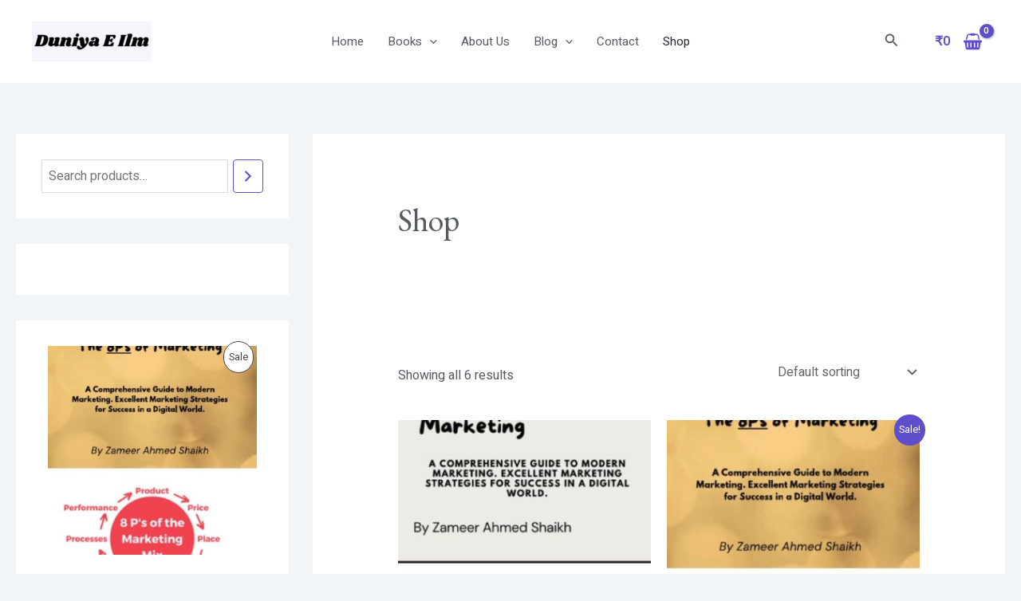

--- FILE ---
content_type: text/html; charset=UTF-8
request_url: https://duniyaeilm.com/shop/
body_size: 69645
content:
<!DOCTYPE html>
<html lang="en-US" prefix="og: https://ogp.me/ns#">
<head>
<meta charset="UTF-8">
<meta name="viewport" content="width=device-width, initial-scale=1">
	<link rel="profile" href="https://gmpg.org/xfn/11"> 
		<style>img:is([sizes="auto" i], [sizes^="auto," i]) { contain-intrinsic-size: 3000px 1500px }</style>
	<script>window._wca = window._wca || [];</script>

<!-- Search Engine Optimization by Rank Math - https://rankmath.com/ -->
<title>Shop - Duniya E Ilm</title>
<meta name="description" content="Browse our shop to discover high-quality products, great deals, and a seamless shopping experience designed to meet your needs."/>
<meta name="robots" content="follow, index, max-snippet:-1, max-video-preview:-1, max-image-preview:large"/>
<link rel="canonical" href="https://duniyaeilm.com/shop/" />
<meta property="og:locale" content="en_US" />
<meta property="og:type" content="article" />
<meta property="og:title" content="Shop - Duniya E Ilm" />
<meta property="og:description" content="Browse our shop to discover high-quality products, great deals, and a seamless shopping experience designed to meet your needs." />
<meta property="og:url" content="https://duniyaeilm.com/shop/" />
<meta property="og:site_name" content="Duniya E Ilm" />
<meta name="twitter:card" content="summary_large_image" />
<meta name="twitter:title" content="Shop - Duniya E Ilm" />
<meta name="twitter:description" content="Browse our shop to discover high-quality products, great deals, and a seamless shopping experience designed to meet your needs." />
<script type="application/ld+json" class="rank-math-schema">{"@context":"https://schema.org","@graph":[{"@type":"Person","@id":"https://duniyaeilm.com/#person","name":"Duniya E Ilm","url":"https://duniyaeilm.com","image":{"@type":"ImageObject","@id":"https://duniyaeilm.com/#logo","url":"https://duniyaeilm.com/wp-content/uploads/2024/06/Duniya-E-Ilm-1.png","contentUrl":"https://duniyaeilm.com/wp-content/uploads/2024/06/Duniya-E-Ilm-1.png","caption":"Duniya E Ilm","inLanguage":"en-US","width":"500","height":"500"}},{"@type":"WebSite","@id":"https://duniyaeilm.com/#website","url":"https://duniyaeilm.com","name":"Duniya E Ilm","publisher":{"@id":"https://duniyaeilm.com/#person"},"inLanguage":"en-US"},{"@type":"BreadcrumbList","@id":"https://duniyaeilm.com/shop/#breadcrumb","itemListElement":[{"@type":"ListItem","position":"1","item":{"@id":"https://duniyaeilm.com","name":"Home"}},{"@type":"ListItem","position":"2","item":{"@id":"https://duniyaeilm.com/shop/","name":"Shop"}}]},{"@type":"CollectionPage","@id":"https://duniyaeilm.com/shop/#webpage","url":"https://duniyaeilm.com/shop/","name":"Shop - Duniya E Ilm","isPartOf":{"@id":"https://duniyaeilm.com/#website"},"inLanguage":"en-US","breadcrumb":{"@id":"https://duniyaeilm.com/shop/#breadcrumb"}}]}</script>
<!-- /Rank Math WordPress SEO plugin -->

<link rel='dns-prefetch' href='//www.googletagmanager.com' />
<link rel='dns-prefetch' href='//stats.wp.com' />
<link rel='dns-prefetch' href='//fonts.googleapis.com' />
<link rel='dns-prefetch' href='//jetpack.wordpress.com' />
<link rel='dns-prefetch' href='//s0.wp.com' />
<link rel='dns-prefetch' href='//public-api.wordpress.com' />
<link rel='dns-prefetch' href='//0.gravatar.com' />
<link rel='dns-prefetch' href='//1.gravatar.com' />
<link rel='dns-prefetch' href='//2.gravatar.com' />
<link rel='dns-prefetch' href='//pagead2.googlesyndication.com' />
<link rel="alternate" type="application/rss+xml" title="Duniya E Ilm &raquo; Feed" href="https://duniyaeilm.com/feed/" />
<link rel="alternate" type="application/rss+xml" title="Duniya E Ilm &raquo; Comments Feed" href="https://duniyaeilm.com/comments/feed/" />
<link rel="alternate" type="application/rss+xml" title="Duniya E Ilm &raquo; Products Feed" href="https://duniyaeilm.com/shop/feed/" />
<script>
window._wpemojiSettings = {"baseUrl":"https:\/\/s.w.org\/images\/core\/emoji\/16.0.1\/72x72\/","ext":".png","svgUrl":"https:\/\/s.w.org\/images\/core\/emoji\/16.0.1\/svg\/","svgExt":".svg","source":{"concatemoji":"https:\/\/duniyaeilm.com\/wp-includes\/js\/wp-emoji-release.min.js?ver=6.8.3"}};
/*! This file is auto-generated */
!function(s,n){var o,i,e;function c(e){try{var t={supportTests:e,timestamp:(new Date).valueOf()};sessionStorage.setItem(o,JSON.stringify(t))}catch(e){}}function p(e,t,n){e.clearRect(0,0,e.canvas.width,e.canvas.height),e.fillText(t,0,0);var t=new Uint32Array(e.getImageData(0,0,e.canvas.width,e.canvas.height).data),a=(e.clearRect(0,0,e.canvas.width,e.canvas.height),e.fillText(n,0,0),new Uint32Array(e.getImageData(0,0,e.canvas.width,e.canvas.height).data));return t.every(function(e,t){return e===a[t]})}function u(e,t){e.clearRect(0,0,e.canvas.width,e.canvas.height),e.fillText(t,0,0);for(var n=e.getImageData(16,16,1,1),a=0;a<n.data.length;a++)if(0!==n.data[a])return!1;return!0}function f(e,t,n,a){switch(t){case"flag":return n(e,"\ud83c\udff3\ufe0f\u200d\u26a7\ufe0f","\ud83c\udff3\ufe0f\u200b\u26a7\ufe0f")?!1:!n(e,"\ud83c\udde8\ud83c\uddf6","\ud83c\udde8\u200b\ud83c\uddf6")&&!n(e,"\ud83c\udff4\udb40\udc67\udb40\udc62\udb40\udc65\udb40\udc6e\udb40\udc67\udb40\udc7f","\ud83c\udff4\u200b\udb40\udc67\u200b\udb40\udc62\u200b\udb40\udc65\u200b\udb40\udc6e\u200b\udb40\udc67\u200b\udb40\udc7f");case"emoji":return!a(e,"\ud83e\udedf")}return!1}function g(e,t,n,a){var r="undefined"!=typeof WorkerGlobalScope&&self instanceof WorkerGlobalScope?new OffscreenCanvas(300,150):s.createElement("canvas"),o=r.getContext("2d",{willReadFrequently:!0}),i=(o.textBaseline="top",o.font="600 32px Arial",{});return e.forEach(function(e){i[e]=t(o,e,n,a)}),i}function t(e){var t=s.createElement("script");t.src=e,t.defer=!0,s.head.appendChild(t)}"undefined"!=typeof Promise&&(o="wpEmojiSettingsSupports",i=["flag","emoji"],n.supports={everything:!0,everythingExceptFlag:!0},e=new Promise(function(e){s.addEventListener("DOMContentLoaded",e,{once:!0})}),new Promise(function(t){var n=function(){try{var e=JSON.parse(sessionStorage.getItem(o));if("object"==typeof e&&"number"==typeof e.timestamp&&(new Date).valueOf()<e.timestamp+604800&&"object"==typeof e.supportTests)return e.supportTests}catch(e){}return null}();if(!n){if("undefined"!=typeof Worker&&"undefined"!=typeof OffscreenCanvas&&"undefined"!=typeof URL&&URL.createObjectURL&&"undefined"!=typeof Blob)try{var e="postMessage("+g.toString()+"("+[JSON.stringify(i),f.toString(),p.toString(),u.toString()].join(",")+"));",a=new Blob([e],{type:"text/javascript"}),r=new Worker(URL.createObjectURL(a),{name:"wpTestEmojiSupports"});return void(r.onmessage=function(e){c(n=e.data),r.terminate(),t(n)})}catch(e){}c(n=g(i,f,p,u))}t(n)}).then(function(e){for(var t in e)n.supports[t]=e[t],n.supports.everything=n.supports.everything&&n.supports[t],"flag"!==t&&(n.supports.everythingExceptFlag=n.supports.everythingExceptFlag&&n.supports[t]);n.supports.everythingExceptFlag=n.supports.everythingExceptFlag&&!n.supports.flag,n.DOMReady=!1,n.readyCallback=function(){n.DOMReady=!0}}).then(function(){return e}).then(function(){var e;n.supports.everything||(n.readyCallback(),(e=n.source||{}).concatemoji?t(e.concatemoji):e.wpemoji&&e.twemoji&&(t(e.twemoji),t(e.wpemoji)))}))}((window,document),window._wpemojiSettings);
</script>

<link rel='stylesheet' id='astra-theme-css-css' href='https://duniyaeilm.com/wp-content/themes/astra/assets/css/minified/main.min.css?ver=4.8.8' media='all' />
<style id='astra-theme-css-inline-css'>
:root{--ast-post-nav-space:0;--ast-container-default-xlg-padding:6.67em;--ast-container-default-lg-padding:5.67em;--ast-container-default-slg-padding:4.34em;--ast-container-default-md-padding:3.34em;--ast-container-default-sm-padding:6.67em;--ast-container-default-xs-padding:2.4em;--ast-container-default-xxs-padding:1.4em;--ast-code-block-background:#EEEEEE;--ast-comment-inputs-background:#FAFAFA;--ast-normal-container-width:1200px;--ast-narrow-container-width:750px;--ast-blog-title-font-weight:normal;--ast-blog-meta-weight:inherit;}html{font-size:100%;}a,.page-title{color:var(--ast-global-color-3);}a:hover,a:focus{color:var(--ast-global-color-1);}body,button,input,select,textarea,.ast-button,.ast-custom-button{font-family:'Heebo',sans-serif;font-weight:400;font-size:16px;font-size:1rem;line-height:var(--ast-body-line-height,1.65em);}blockquote{color:var(--ast-global-color-3);}p,.entry-content p{margin-bottom:1em;}h1,.entry-content h1,h2,.entry-content h2,h3,.entry-content h3,h4,.entry-content h4,h5,.entry-content h5,h6,.entry-content h6,.site-title,.site-title a{font-family:'EB Garamond',serif;font-weight:400;}.site-title{font-size:35px;font-size:2.1875rem;display:none;}header .custom-logo-link img{max-width:150px;width:150px;}.astra-logo-svg{width:150px;}.site-header .site-description{font-size:15px;font-size:0.9375rem;display:none;}.entry-title{font-size:26px;font-size:1.625rem;}.archive .ast-article-post .ast-article-inner,.blog .ast-article-post .ast-article-inner,.archive .ast-article-post .ast-article-inner:hover,.blog .ast-article-post .ast-article-inner:hover{overflow:hidden;}h1,.entry-content h1{font-size:88px;font-size:5.5rem;font-weight:500;font-family:'EB Garamond',serif;line-height:1.4em;}h2,.entry-content h2{font-size:48px;font-size:3rem;font-weight:600;font-family:'EB Garamond',serif;line-height:1.3em;}h3,.entry-content h3{font-size:32px;font-size:2rem;font-weight:600;font-family:'EB Garamond',serif;line-height:1.3em;}h4,.entry-content h4{font-size:22px;font-size:1.375rem;line-height:1.2em;font-weight:600;font-family:'Heebo',sans-serif;}h5,.entry-content h5{font-size:18px;font-size:1.125rem;line-height:1.2em;font-weight:600;font-family:'Heebo',sans-serif;}h6,.entry-content h6{font-size:13px;font-size:0.8125rem;line-height:1.25em;font-weight:600;font-family:'Heebo',sans-serif;}::selection{background-color:var(--ast-global-color-0);color:#ffffff;}body,h1,.entry-title a,.entry-content h1,h2,.entry-content h2,h3,.entry-content h3,h4,.entry-content h4,h5,.entry-content h5,h6,.entry-content h6{color:var(--ast-global-color-3);}.tagcloud a:hover,.tagcloud a:focus,.tagcloud a.current-item{color:#ffffff;border-color:var(--ast-global-color-3);background-color:var(--ast-global-color-3);}input:focus,input[type="text"]:focus,input[type="email"]:focus,input[type="url"]:focus,input[type="password"]:focus,input[type="reset"]:focus,input[type="search"]:focus,textarea:focus{border-color:var(--ast-global-color-3);}input[type="radio"]:checked,input[type=reset],input[type="checkbox"]:checked,input[type="checkbox"]:hover:checked,input[type="checkbox"]:focus:checked,input[type=range]::-webkit-slider-thumb{border-color:var(--ast-global-color-3);background-color:var(--ast-global-color-3);box-shadow:none;}.site-footer a:hover + .post-count,.site-footer a:focus + .post-count{background:var(--ast-global-color-3);border-color:var(--ast-global-color-3);}.single .nav-links .nav-previous,.single .nav-links .nav-next{color:var(--ast-global-color-3);}.entry-meta,.entry-meta *{line-height:1.45;color:var(--ast-global-color-3);}.entry-meta a:not(.ast-button):hover,.entry-meta a:not(.ast-button):hover *,.entry-meta a:not(.ast-button):focus,.entry-meta a:not(.ast-button):focus *,.page-links > .page-link,.page-links .page-link:hover,.post-navigation a:hover{color:var(--ast-global-color-1);}#cat option,.secondary .calendar_wrap thead a,.secondary .calendar_wrap thead a:visited{color:var(--ast-global-color-3);}.secondary .calendar_wrap #today,.ast-progress-val span{background:var(--ast-global-color-3);}.secondary a:hover + .post-count,.secondary a:focus + .post-count{background:var(--ast-global-color-3);border-color:var(--ast-global-color-3);}.calendar_wrap #today > a{color:#ffffff;}.page-links .page-link,.single .post-navigation a{color:var(--ast-global-color-3);}.ast-search-menu-icon .search-form button.search-submit{padding:0 4px;}.ast-search-menu-icon form.search-form{padding-right:0;}.ast-search-menu-icon.slide-search input.search-field{width:0;}.ast-header-search .ast-search-menu-icon.ast-dropdown-active .search-form,.ast-header-search .ast-search-menu-icon.ast-dropdown-active .search-field:focus{transition:all 0.2s;}.search-form input.search-field:focus{outline:none;}.wp-block-latest-posts > li > a{color:var(--ast-global-color-2);}.widget-title,.widget .wp-block-heading{font-size:22px;font-size:1.375rem;color:var(--ast-global-color-3);}#secondary,#secondary button,#secondary input,#secondary select,#secondary textarea{font-size:16px;font-size:1rem;}.ast-search-menu-icon.slide-search a:focus-visible:focus-visible,.astra-search-icon:focus-visible,#close:focus-visible,a:focus-visible,.ast-menu-toggle:focus-visible,.site .skip-link:focus-visible,.wp-block-loginout input:focus-visible,.wp-block-search.wp-block-search__button-inside .wp-block-search__inside-wrapper,.ast-header-navigation-arrow:focus-visible,.woocommerce .wc-proceed-to-checkout > .checkout-button:focus-visible,.woocommerce .woocommerce-MyAccount-navigation ul li a:focus-visible,.ast-orders-table__row .ast-orders-table__cell:focus-visible,.woocommerce .woocommerce-order-details .order-again > .button:focus-visible,.woocommerce .woocommerce-message a.button.wc-forward:focus-visible,.woocommerce #minus_qty:focus-visible,.woocommerce #plus_qty:focus-visible,a#ast-apply-coupon:focus-visible,.woocommerce .woocommerce-info a:focus-visible,.woocommerce .astra-shop-summary-wrap a:focus-visible,.woocommerce a.wc-forward:focus-visible,#ast-apply-coupon:focus-visible,.woocommerce-js .woocommerce-mini-cart-item a.remove:focus-visible,#close:focus-visible,.button.search-submit:focus-visible,#search_submit:focus,.normal-search:focus-visible,.ast-header-account-wrap:focus-visible,.woocommerce .ast-on-card-button.ast-quick-view-trigger:focus{outline-style:dotted;outline-color:inherit;outline-width:thin;}input:focus,input[type="text"]:focus,input[type="email"]:focus,input[type="url"]:focus,input[type="password"]:focus,input[type="reset"]:focus,input[type="search"]:focus,input[type="number"]:focus,textarea:focus,.wp-block-search__input:focus,[data-section="section-header-mobile-trigger"] .ast-button-wrap .ast-mobile-menu-trigger-minimal:focus,.ast-mobile-popup-drawer.active .menu-toggle-close:focus,.woocommerce-ordering select.orderby:focus,#ast-scroll-top:focus,#coupon_code:focus,.woocommerce-page #comment:focus,.woocommerce #reviews #respond input#submit:focus,.woocommerce a.add_to_cart_button:focus,.woocommerce .button.single_add_to_cart_button:focus,.woocommerce .woocommerce-cart-form button:focus,.woocommerce .woocommerce-cart-form__cart-item .quantity .qty:focus,.woocommerce .woocommerce-billing-fields .woocommerce-billing-fields__field-wrapper .woocommerce-input-wrapper > .input-text:focus,.woocommerce #order_comments:focus,.woocommerce #place_order:focus,.woocommerce .woocommerce-address-fields .woocommerce-address-fields__field-wrapper .woocommerce-input-wrapper > .input-text:focus,.woocommerce .woocommerce-MyAccount-content form button:focus,.woocommerce .woocommerce-MyAccount-content .woocommerce-EditAccountForm .woocommerce-form-row .woocommerce-Input.input-text:focus,.woocommerce .ast-woocommerce-container .woocommerce-pagination ul.page-numbers li a:focus,body #content .woocommerce form .form-row .select2-container--default .select2-selection--single:focus,#ast-coupon-code:focus,.woocommerce.woocommerce-js .quantity input[type=number]:focus,.woocommerce-js .woocommerce-mini-cart-item .quantity input[type=number]:focus,.woocommerce p#ast-coupon-trigger:focus{border-style:dotted;border-color:inherit;border-width:thin;}input{outline:none;}.woocommerce-js input[type=text]:focus,.woocommerce-js input[type=email]:focus,.woocommerce-js textarea:focus,input[type=number]:focus,.comments-area textarea#comment:focus,.comments-area textarea#comment:active,.comments-area .ast-comment-formwrap input[type="text"]:focus,.comments-area .ast-comment-formwrap input[type="text"]:active{outline-style:disable;outline-color:inherit;outline-width:thin;}.ast-logo-title-inline .site-logo-img{padding-right:1em;}.site-logo-img img{ transition:all 0.2s linear;}body .ast-oembed-container *{position:absolute;top:0;width:100%;height:100%;left:0;}body .wp-block-embed-pocket-casts .ast-oembed-container *{position:unset;}.ast-single-post-featured-section + article {margin-top: 2em;}.site-content .ast-single-post-featured-section img {width: 100%;overflow: hidden;object-fit: cover;}.site > .ast-single-related-posts-container {margin-top: 0;}@media (min-width: 922px) {.ast-desktop .ast-container--narrow {max-width: var(--ast-narrow-container-width);margin: 0 auto;}}#secondary {margin: 4em 0 2.5em;word-break: break-word;line-height: 2;}#secondary li {margin-bottom: 0.25em;}#secondary li:last-child {margin-bottom: 0;}@media (max-width: 768px) {.js_active .ast-plain-container.ast-single-post #secondary {margin-top: 1.5em;}}.ast-separate-container.ast-two-container #secondary .widget {background-color: #fff;padding: 2em;margin-bottom: 2em;}@media (min-width: 993px) {.ast-left-sidebar #secondary {padding-right: 60px;}.ast-right-sidebar #secondary {padding-left: 60px;}}@media (max-width: 993px) {.ast-right-sidebar #secondary {padding-left: 30px;}.ast-left-sidebar #secondary {padding-right: 30px;}}@media (max-width:921.9px){#ast-desktop-header{display:none;}}@media (min-width:922px){#ast-mobile-header{display:none;}}.ast-site-header-cart .cart-container,.ast-edd-site-header-cart .ast-edd-cart-container {transition: all 0.2s linear;}.ast-site-header-cart .ast-woo-header-cart-info-wrap,.ast-edd-site-header-cart .ast-edd-header-cart-info-wrap {padding: 0 6px 0 2px;font-weight: 600;line-height: 2.7;display: inline-block;}.ast-site-header-cart i.astra-icon {font-size: 20px;font-size: 1.3em;font-style: normal;font-weight: normal;position: relative;padding: 0 2px;}.ast-site-header-cart i.astra-icon.no-cart-total:after,.ast-header-break-point.ast-header-custom-item-outside .ast-edd-header-cart-info-wrap,.ast-header-break-point.ast-header-custom-item-outside .ast-woo-header-cart-info-wrap {display: none;}.ast-site-header-cart.ast-menu-cart-fill i.astra-icon,.ast-edd-site-header-cart.ast-edd-menu-cart-fill span.astra-icon {font-size: 1.1em;}.astra-cart-drawer {position: fixed;display: block;visibility: hidden;overflow: auto;-webkit-overflow-scrolling: touch;z-index: 10000;background-color: var(--ast-global-color-5);transform: translate3d(0,0,0);opacity: 0;will-change: transform;transition: 0.25s ease;}.woocommerce-mini-cart {position: relative;}.woocommerce-mini-cart::before {content: "";transition: .3s;}.woocommerce-mini-cart.ajax-mini-cart-qty-loading::before {position: absolute;top: 0;left: 0;right: 0;width: 100%;height: 100%;z-index: 5;background-color: var(--ast-global-color-5);opacity: .5;}.astra-cart-drawer {width: 460px;height: 100%;left: 100%;top: 0px;opacity: 1;transform: translate3d(0%,0,0);}.astra-cart-drawer .astra-cart-drawer-header {position: absolute;width: 100%;text-align: left;text-transform: inherit;font-weight: 500;border-bottom: 1px solid var(--ast-border-color);padding: 1.34em;line-height: 1;z-index: 1;max-height: 3.5em;}.astra-cart-drawer .astra-cart-drawer-header .astra-cart-drawer-title {color: var(--ast-global-color-2);}.astra-cart-drawer .astra-cart-drawer-close .ast-close-svg {width: 22px;height: 22px;}.astra-cart-drawer .astra-cart-drawer-content,.astra-cart-drawer .astra-cart-drawer-content .widget_shopping_cart,.astra-cart-drawer .astra-cart-drawer-content .widget_shopping_cart_content {height: 100%;}.astra-cart-drawer .astra-cart-drawer-content {padding-top: 3.5em;}.astra-cart-drawer .ast-mini-cart-price-wrap .multiply-symbol{padding: 0 0.5em;}.astra-cart-drawer .astra-cart-drawer-content .woocommerce-mini-cart-item .ast-mini-cart-price-wrap {float: right;margin-top: 0.5em;max-width: 50%;}.astra-cart-drawer .astra-cart-drawer-content .woocommerce-mini-cart-item .variation {margin-top: 0.5em;margin-bottom: 0.5em;}.astra-cart-drawer .astra-cart-drawer-content .woocommerce-mini-cart-item .variation dt {font-weight: 500;}.astra-cart-drawer .astra-cart-drawer-content .widget_shopping_cart_content {display: flex;flex-direction: column;overflow: hidden;}.astra-cart-drawer .astra-cart-drawer-content .widget_shopping_cart_content ul li {min-height: 60px;}.woocommerce-js .astra-cart-drawer .astra-cart-drawer-content .woocommerce-mini-cart__total {display: flex;justify-content: space-between;padding: 0.7em 1.34em;margin-bottom: 0;}.woocommerce-js .astra-cart-drawer .astra-cart-drawer-content .woocommerce-mini-cart__total strong,.woocommerce-js .astra-cart-drawer .astra-cart-drawer-content .woocommerce-mini-cart__total .amount {width: 50%;}.astra-cart-drawer .astra-cart-drawer-content .woocommerce-mini-cart {padding: 1.3em;flex: 1;overflow: auto;}.astra-cart-drawer .astra-cart-drawer-content .woocommerce-mini-cart a.remove {width: 20px;height: 20px;line-height: 16px;}.astra-cart-drawer .astra-cart-drawer-content .woocommerce-mini-cart__total {padding: 1em 1.5em;margin: 0;text-align: center;}.astra-cart-drawer .astra-cart-drawer-content .woocommerce-mini-cart__buttons {padding: 1.34em;text-align: center;margin-bottom: 0;}.astra-cart-drawer .astra-cart-drawer-content .woocommerce-mini-cart__buttons .button.checkout {margin-right: 0;}.astra-cart-drawer .astra-cart-drawer-content .woocommerce-mini-cart__buttons a{width: 100%;}.woocommerce-js .astra-cart-drawer .astra-cart-drawer-content .woocommerce-mini-cart__buttons a:nth-last-child(1) {margin-bottom: 0;}.astra-cart-drawer .astra-cart-drawer-content .edd-cart-item {padding: .5em 2.6em .5em 1.5em;}.astra-cart-drawer .astra-cart-drawer-content .edd-cart-item .edd-remove-from-cart::after {width: 20px;height: 20px;line-height: 16px;}.astra-cart-drawer .astra-cart-drawer-content .edd-cart-number-of-items {padding: 1em 1.5em 1em 1.5em;margin-bottom: 0;text-align: center;}.astra-cart-drawer .astra-cart-drawer-content .edd_total {padding: .5em 1.5em;margin: 0;text-align: center;}.astra-cart-drawer .astra-cart-drawer-content .cart_item.edd_checkout {padding: 1em 1.5em 0;text-align: center;margin-top: 0;}.astra-cart-drawer .widget_shopping_cart_content > .woocommerce-mini-cart__empty-message {display: none;}.astra-cart-drawer .woocommerce-mini-cart__empty-message,.astra-cart-drawer .cart_item.empty {text-align: center;margin-top: 10px;}body.admin-bar .astra-cart-drawer {padding-top: 32px;}@media (max-width: 782px) {body.admin-bar .astra-cart-drawer {padding-top: 46px;}}.ast-mobile-cart-active body.ast-hfb-header {overflow: hidden;}.ast-mobile-cart-active .astra-mobile-cart-overlay {opacity: 1;cursor: pointer;visibility: visible;z-index: 999;}.ast-mini-cart-empty-wrap {display: flex;flex-wrap: wrap;height: 100%;align-items: flex-end;}.ast-mini-cart-empty-wrap > * {width: 100%;}.astra-cart-drawer-content .ast-mini-cart-empty {height: 100%;display: flex;flex-direction: column;justify-content: space-between;text-align: center;}.astra-cart-drawer-content .ast-mini-cart-empty .ast-mini-cart-message {display: flex;align-items: center;justify-content: center;height: 100%;padding: 1.34em;}@media (min-width: 546px) {.astra-cart-drawer .astra-cart-drawer-content.ast-large-view .woocommerce-mini-cart__buttons {display: flex;}.woocommerce-js .astra-cart-drawer .astra-cart-drawer-content.ast-large-view .woocommerce-mini-cart__buttons a,.woocommerce-js .astra-cart-drawer .astra-cart-drawer-content.ast-large-view .woocommerce-mini-cart__buttons a.checkout {margin-top: 0;margin-bottom: 0;}}.ast-site-header-cart .cart-container:focus-visible {display: inline-block;}.ast-site-header-cart i.astra-icon:after {content: attr(data-cart-total);position: absolute;font-family: 'Heebo',sans-serif;font-style: normal;top: -10px;right: -12px;font-weight: bold;box-shadow: 1px 1px 3px 0px rgba(0,0,0,0.3);font-size: 11px;padding-left: 0px;padding-right: 2px;line-height: 17px;letter-spacing: -.5px;height: 18px;min-width: 18px;border-radius: 99px;text-align: center;z-index: 3;}li.woocommerce-custom-menu-item .ast-site-header-cart i.astra-icon:after,li.edd-custom-menu-item .ast-edd-site-header-cart span.astra-icon:after {padding-left: 2px;}.astra-cart-drawer .astra-cart-drawer-close {position: absolute;top: 0.5em;right: 0;border: none;margin: 0;padding: .6em 1em .4em;color: var(--ast-global-color-2);background-color: transparent;}.astra-mobile-cart-overlay {background-color: rgba(0,0,0,0.4);position: fixed;top: 0;right: 0;bottom: 0;left: 0;visibility: hidden;opacity: 0;transition: opacity 0.2s ease-in-out;}.astra-cart-drawer .astra-cart-drawer-content .edd-cart-item .edd-remove-from-cart {right: 1.2em;}.ast-header-break-point.ast-woocommerce-cart-menu.ast-hfb-header .ast-cart-menu-wrap,.ast-header-break-point.ast-hfb-header .ast-cart-menu-wrap,.ast-header-break-point .ast-edd-site-header-cart-wrap .ast-edd-cart-menu-wrap {width: auto;height: 2em;font-size: 1.4em;line-height: 2;vertical-align: middle;text-align: right;}.woocommerce-js .astra-cart-drawer .astra-cart-drawer-content .woocommerce-mini-cart__buttons .button:not(.checkout):not(.ast-continue-shopping) {margin-right: 10px;}.woocommerce-js .astra-cart-drawer .astra-cart-drawer-content .woocommerce-mini-cart__buttons .button:not(.checkout):not(.ast-continue-shopping),.ast-site-header-cart .widget_shopping_cart .buttons .button:not(.checkout),.ast-site-header-cart .ast-site-header-cart-data .ast-mini-cart-empty .woocommerce-mini-cart__buttons a.button {background-color: transparent;border-style: solid;border-width: 1px;border-color: var(--ast-global-color-0);color: var(--ast-global-color-0);}.woocommerce-js .astra-cart-drawer .astra-cart-drawer-content .woocommerce-mini-cart__buttons .button:not(.checkout):not(.ast-continue-shopping):hover,.ast-site-header-cart .widget_shopping_cart .buttons .button:not(.checkout):hover {border-color: var(--ast-global-color-1);color: var(--ast-global-color-1);}.woocommerce-js .astra-cart-drawer .astra-cart-drawer-content .woocommerce-mini-cart__buttons a.checkout {margin-left: 0;margin-top: 10px;border-style: solid;border-width: 2px;border-color: var(--ast-global-color-0);}.woocommerce-js .astra-cart-drawer .astra-cart-drawer-content .woocommerce-mini-cart__buttons a.checkout:hover {border-color: var(--ast-global-color-1);}.woocommerce-js .astra-cart-drawer .astra-cart-drawer-content .woocommerce-mini-cart__total strong{padding-right: .5em;text-align: left;font-weight: 500;}.woocommerce-js .astra-cart-drawer .astra-cart-drawer-content .woocommerce-mini-cart__total .amount{text-align: right;}.astra-cart-drawer.active {transform: translate3d(-100%,0,0);visibility: visible;}.ast-site-header-cart.ast-menu-cart-outline .ast-cart-menu-wrap,.ast-site-header-cart.ast-menu-cart-fill .ast-cart-menu-wrap,.ast-edd-site-header-cart.ast-edd-menu-cart-outline .ast-edd-cart-menu-wrap,.ast-edd-site-header-cart.ast-edd-menu-cart-fill .ast-edd-cart-menu-wrap {line-height: 1.8;}@media (max-width:921px){.astra-cart-drawer.active{width:80%;}}@media (max-width:544px){.astra-cart-drawer.active{width:100%;}}.wp-block-buttons.aligncenter{justify-content:center;}.wp-block-button.is-style-outline .wp-block-button__link{border-color:var(--ast-global-color-0);border-top-width:1px;border-right-width:1px;border-bottom-width:1px;border-left-width:1px;}div.wp-block-button.is-style-outline > .wp-block-button__link:not(.has-text-color),div.wp-block-button.wp-block-button__link.is-style-outline:not(.has-text-color){color:var(--ast-global-color-0);}.wp-block-button.is-style-outline .wp-block-button__link:hover,.wp-block-buttons .wp-block-button.is-style-outline .wp-block-button__link:focus,.wp-block-buttons .wp-block-button.is-style-outline > .wp-block-button__link:not(.has-text-color):hover,.wp-block-buttons .wp-block-button.wp-block-button__link.is-style-outline:not(.has-text-color):hover{color:var(--ast-global-color-4);background-color:var(--ast-global-color-1);border-color:var(--ast-global-color-1);}.post-page-numbers.current .page-link,.ast-pagination .page-numbers.current{color:#ffffff;border-color:var(--ast-global-color-0);background-color:var(--ast-global-color-0);}.wp-block-buttons .wp-block-button.is-style-outline .wp-block-button__link.wp-element-button,.ast-outline-button,.wp-block-uagb-buttons-child .uagb-buttons-repeater.ast-outline-button{border-color:var(--ast-global-color-0);border-top-width:2px;border-right-width:2px;border-bottom-width:2px;border-left-width:2px;font-family:inherit;font-weight:500;font-size:15px;font-size:0.9375rem;line-height:1em;border-top-left-radius:4px;border-top-right-radius:4px;border-bottom-right-radius:4px;border-bottom-left-radius:4px;}.wp-block-buttons .wp-block-button.is-style-outline > .wp-block-button__link:not(.has-text-color),.wp-block-buttons .wp-block-button.wp-block-button__link.is-style-outline:not(.has-text-color),.ast-outline-button{color:var(--ast-global-color-0);}.wp-block-button.is-style-outline .wp-block-button__link:hover,.wp-block-buttons .wp-block-button.is-style-outline .wp-block-button__link:focus,.wp-block-buttons .wp-block-button.is-style-outline > .wp-block-button__link:not(.has-text-color):hover,.wp-block-buttons .wp-block-button.wp-block-button__link.is-style-outline:not(.has-text-color):hover,.ast-outline-button:hover,.ast-outline-button:focus,.wp-block-uagb-buttons-child .uagb-buttons-repeater.ast-outline-button:hover,.wp-block-uagb-buttons-child .uagb-buttons-repeater.ast-outline-button:focus{color:var(--ast-global-color-4);background-color:var(--ast-global-color-1);border-color:var(--ast-global-color-1);}.wp-block-button .wp-block-button__link.wp-element-button.is-style-outline:not(.has-background),.wp-block-button.is-style-outline>.wp-block-button__link.wp-element-button:not(.has-background),.ast-outline-button{background-color:rgba(94,77,203,0);}@media (max-width:921px){.wp-block-buttons .wp-block-button.is-style-outline .wp-block-button__link.wp-element-button,.ast-outline-button,.wp-block-uagb-buttons-child .uagb-buttons-repeater.ast-outline-button{font-size:14px;font-size:0.875rem;}}@media (max-width:544px){.wp-block-buttons .wp-block-button.is-style-outline .wp-block-button__link.wp-element-button,.ast-outline-button,.wp-block-uagb-buttons-child .uagb-buttons-repeater.ast-outline-button{font-size:13px;font-size:0.8125rem;}}.entry-content[data-ast-blocks-layout] > figure{margin-bottom:1em;} .ast-desktop .review-count{margin-left:-40px;margin-right:auto;}.review-rating{display:flex;align-items:center;order:2;}@media (max-width:921px){.ast-separate-container #primary,.ast-separate-container #secondary{padding:1.5em 0;}#primary,#secondary{padding:1.5em 0;margin:0;}.ast-left-sidebar #content > .ast-container{display:flex;flex-direction:column-reverse;width:100%;}.ast-separate-container .ast-article-post,.ast-separate-container .ast-article-single{padding:1.5em 2.14em;}.ast-author-box img.avatar{margin:20px 0 0 0;}}@media (max-width:921px){#secondary.secondary{padding-top:0;}.ast-separate-container.ast-right-sidebar #secondary{padding-left:1em;padding-right:1em;}.ast-separate-container.ast-two-container #secondary{padding-left:0;padding-right:0;}.ast-page-builder-template .entry-header #secondary,.ast-page-builder-template #secondary{margin-top:1.5em;}}@media (max-width:921px){.ast-right-sidebar #primary{padding-right:0;}.ast-page-builder-template.ast-left-sidebar #secondary,.ast-page-builder-template.ast-right-sidebar #secondary{padding-right:20px;padding-left:20px;}.ast-right-sidebar #secondary,.ast-left-sidebar #primary{padding-left:0;}.ast-left-sidebar #secondary{padding-right:0;}}@media (min-width:922px){.ast-separate-container.ast-right-sidebar #primary,.ast-separate-container.ast-left-sidebar #primary{border:0;}.search-no-results.ast-separate-container #primary{margin-bottom:4em;}}@media (min-width:922px){.ast-right-sidebar #primary{border-right:1px solid var(--ast-border-color);}.ast-left-sidebar #primary{border-left:1px solid var(--ast-border-color);}.ast-right-sidebar #secondary{border-left:1px solid var(--ast-border-color);margin-left:-1px;}.ast-left-sidebar #secondary{border-right:1px solid var(--ast-border-color);margin-right:-1px;}.ast-separate-container.ast-two-container.ast-right-sidebar #secondary{padding-left:30px;padding-right:0;}.ast-separate-container.ast-two-container.ast-left-sidebar #secondary{padding-right:30px;padding-left:0;}.ast-separate-container.ast-right-sidebar #secondary,.ast-separate-container.ast-left-sidebar #secondary{border:0;margin-left:auto;margin-right:auto;}.ast-separate-container.ast-two-container #secondary .widget:last-child{margin-bottom:0;}}.elementor-button-wrapper .elementor-button{border-style:solid;text-decoration:none;border-top-width:1px;border-right-width:1px;border-left-width:1px;border-bottom-width:1px;}body .elementor-button.elementor-size-sm,body .elementor-button.elementor-size-xs,body .elementor-button.elementor-size-md,body .elementor-button.elementor-size-lg,body .elementor-button.elementor-size-xl,body .elementor-button{border-top-left-radius:4px;border-top-right-radius:4px;border-bottom-right-radius:4px;border-bottom-left-radius:4px;padding-top:15px;padding-right:23px;padding-bottom:15px;padding-left:23px;}@media (max-width:921px){.elementor-button-wrapper .elementor-button.elementor-size-sm,.elementor-button-wrapper .elementor-button.elementor-size-xs,.elementor-button-wrapper .elementor-button.elementor-size-md,.elementor-button-wrapper .elementor-button.elementor-size-lg,.elementor-button-wrapper .elementor-button.elementor-size-xl,.elementor-button-wrapper .elementor-button{padding-top:13px;padding-right:21px;padding-bottom:13px;padding-left:21px;}}@media (max-width:544px){.elementor-button-wrapper .elementor-button.elementor-size-sm,.elementor-button-wrapper .elementor-button.elementor-size-xs,.elementor-button-wrapper .elementor-button.elementor-size-md,.elementor-button-wrapper .elementor-button.elementor-size-lg,.elementor-button-wrapper .elementor-button.elementor-size-xl,.elementor-button-wrapper .elementor-button{padding-top:11px;padding-right:19px;padding-bottom:11px;padding-left:19px;}}.elementor-button-wrapper .elementor-button{border-color:var(--ast-global-color-0);background-color:rgba(94,77,203,0);}.elementor-button-wrapper .elementor-button:hover,.elementor-button-wrapper .elementor-button:focus{color:var(--ast-global-color-4);background-color:var(--ast-global-color-1);border-color:var(--ast-global-color-1);}.wp-block-button .wp-block-button__link ,.elementor-button-wrapper .elementor-button,.elementor-button-wrapper .elementor-button:visited{color:var(--ast-global-color-0);}.elementor-button-wrapper .elementor-button{font-weight:500;font-size:15px;font-size:0.9375rem;line-height:1em;}body .elementor-button.elementor-size-sm,body .elementor-button.elementor-size-xs,body .elementor-button.elementor-size-md,body .elementor-button.elementor-size-lg,body .elementor-button.elementor-size-xl,body .elementor-button{font-size:15px;font-size:0.9375rem;}.wp-block-button .wp-block-button__link:hover,.wp-block-button .wp-block-button__link:focus{color:var(--ast-global-color-4);background-color:var(--ast-global-color-1);border-color:var(--ast-global-color-1);}.elementor-widget-heading h1.elementor-heading-title{line-height:1.4em;}.elementor-widget-heading h2.elementor-heading-title{line-height:1.3em;}.elementor-widget-heading h3.elementor-heading-title{line-height:1.3em;}.elementor-widget-heading h4.elementor-heading-title{line-height:1.2em;}.elementor-widget-heading h5.elementor-heading-title{line-height:1.2em;}.elementor-widget-heading h6.elementor-heading-title{line-height:1.25em;}.wp-block-button .wp-block-button__link,.wp-block-search .wp-block-search__button,body .wp-block-file .wp-block-file__button{border-style:solid;border-top-width:1px;border-right-width:1px;border-left-width:1px;border-bottom-width:1px;border-color:var(--ast-global-color-0);background-color:rgba(94,77,203,0);color:var(--ast-global-color-0);font-family:inherit;font-weight:500;line-height:1em;font-size:15px;font-size:0.9375rem;border-top-left-radius:4px;border-top-right-radius:4px;border-bottom-right-radius:4px;border-bottom-left-radius:4px;padding-top:15px;padding-right:23px;padding-bottom:15px;padding-left:23px;}@media (max-width:921px){.wp-block-button .wp-block-button__link,.wp-block-search .wp-block-search__button,body .wp-block-file .wp-block-file__button{font-size:14px;font-size:0.875rem;padding-top:13px;padding-right:21px;padding-bottom:13px;padding-left:21px;}}@media (max-width:544px){.wp-block-button .wp-block-button__link,.wp-block-search .wp-block-search__button,body .wp-block-file .wp-block-file__button{font-size:13px;font-size:0.8125rem;padding-top:11px;padding-right:19px;padding-bottom:11px;padding-left:19px;}}.menu-toggle,button,.ast-button,.ast-custom-button,.button,input#submit,input[type="button"],input[type="submit"],input[type="reset"],form[CLASS*="wp-block-search__"].wp-block-search .wp-block-search__inside-wrapper .wp-block-search__button,body .wp-block-file .wp-block-file__button,.woocommerce-js a.button,.woocommerce button.button,.woocommerce .woocommerce-message a.button,.woocommerce #respond input#submit.alt,.woocommerce input.button.alt,.woocommerce input.button,.woocommerce input.button:disabled,.woocommerce input.button:disabled[disabled],.woocommerce input.button:disabled:hover,.woocommerce input.button:disabled[disabled]:hover,.woocommerce #respond input#submit,.woocommerce button.button.alt.disabled,.wc-block-grid__products .wc-block-grid__product .wp-block-button__link,.wc-block-grid__product-onsale,[CLASS*="wc-block"] button,.woocommerce-js .astra-cart-drawer .astra-cart-drawer-content .woocommerce-mini-cart__buttons .button:not(.checkout):not(.ast-continue-shopping),.woocommerce-js .astra-cart-drawer .astra-cart-drawer-content .woocommerce-mini-cart__buttons a.checkout,.woocommerce button.button.alt.disabled.wc-variation-selection-needed,[CLASS*="wc-block"] .wc-block-components-button{border-style:solid;border-top-width:1px;border-right-width:1px;border-left-width:1px;border-bottom-width:1px;color:var(--ast-global-color-0);border-color:var(--ast-global-color-0);background-color:rgba(94,77,203,0);padding-top:15px;padding-right:23px;padding-bottom:15px;padding-left:23px;font-family:inherit;font-weight:500;font-size:15px;font-size:0.9375rem;line-height:1em;border-top-left-radius:4px;border-top-right-radius:4px;border-bottom-right-radius:4px;border-bottom-left-radius:4px;}button:focus,.menu-toggle:hover,button:hover,.ast-button:hover,.ast-custom-button:hover .button:hover,.ast-custom-button:hover ,input[type=reset]:hover,input[type=reset]:focus,input#submit:hover,input#submit:focus,input[type="button"]:hover,input[type="button"]:focus,input[type="submit"]:hover,input[type="submit"]:focus,form[CLASS*="wp-block-search__"].wp-block-search .wp-block-search__inside-wrapper .wp-block-search__button:hover,form[CLASS*="wp-block-search__"].wp-block-search .wp-block-search__inside-wrapper .wp-block-search__button:focus,body .wp-block-file .wp-block-file__button:hover,body .wp-block-file .wp-block-file__button:focus,.woocommerce-js a.button:hover,.woocommerce button.button:hover,.woocommerce .woocommerce-message a.button:hover,.woocommerce #respond input#submit:hover,.woocommerce #respond input#submit.alt:hover,.woocommerce input.button.alt:hover,.woocommerce input.button:hover,.woocommerce button.button.alt.disabled:hover,.wc-block-grid__products .wc-block-grid__product .wp-block-button__link:hover,[CLASS*="wc-block"] button:hover,.woocommerce-js .astra-cart-drawer .astra-cart-drawer-content .woocommerce-mini-cart__buttons .button:not(.checkout):not(.ast-continue-shopping):hover,.woocommerce-js .astra-cart-drawer .astra-cart-drawer-content .woocommerce-mini-cart__buttons a.checkout:hover,.woocommerce button.button.alt.disabled.wc-variation-selection-needed:hover,[CLASS*="wc-block"] .wc-block-components-button:hover,[CLASS*="wc-block"] .wc-block-components-button:focus{color:var(--ast-global-color-4);background-color:var(--ast-global-color-1);border-color:var(--ast-global-color-1);}@media (max-width:921px){.menu-toggle,button,.ast-button,.ast-custom-button,.button,input#submit,input[type="button"],input[type="submit"],input[type="reset"],form[CLASS*="wp-block-search__"].wp-block-search .wp-block-search__inside-wrapper .wp-block-search__button,body .wp-block-file .wp-block-file__button,.woocommerce-js a.button,.woocommerce button.button,.woocommerce .woocommerce-message a.button,.woocommerce #respond input#submit.alt,.woocommerce input.button.alt,.woocommerce input.button,.woocommerce input.button:disabled,.woocommerce input.button:disabled[disabled],.woocommerce input.button:disabled:hover,.woocommerce input.button:disabled[disabled]:hover,.woocommerce #respond input#submit,.woocommerce button.button.alt.disabled,.wc-block-grid__products .wc-block-grid__product .wp-block-button__link,.wc-block-grid__product-onsale,[CLASS*="wc-block"] button,.woocommerce-js .astra-cart-drawer .astra-cart-drawer-content .woocommerce-mini-cart__buttons .button:not(.checkout):not(.ast-continue-shopping),.woocommerce-js .astra-cart-drawer .astra-cart-drawer-content .woocommerce-mini-cart__buttons a.checkout,.woocommerce button.button.alt.disabled.wc-variation-selection-needed,[CLASS*="wc-block"] .wc-block-components-button{padding-top:13px;padding-right:21px;padding-bottom:13px;padding-left:21px;font-size:14px;font-size:0.875rem;}}@media (max-width:544px){.menu-toggle,button,.ast-button,.ast-custom-button,.button,input#submit,input[type="button"],input[type="submit"],input[type="reset"],form[CLASS*="wp-block-search__"].wp-block-search .wp-block-search__inside-wrapper .wp-block-search__button,body .wp-block-file .wp-block-file__button,.woocommerce-js a.button,.woocommerce button.button,.woocommerce .woocommerce-message a.button,.woocommerce #respond input#submit.alt,.woocommerce input.button.alt,.woocommerce input.button,.woocommerce input.button:disabled,.woocommerce input.button:disabled[disabled],.woocommerce input.button:disabled:hover,.woocommerce input.button:disabled[disabled]:hover,.woocommerce #respond input#submit,.woocommerce button.button.alt.disabled,.wc-block-grid__products .wc-block-grid__product .wp-block-button__link,.wc-block-grid__product-onsale,[CLASS*="wc-block"] button,.woocommerce-js .astra-cart-drawer .astra-cart-drawer-content .woocommerce-mini-cart__buttons .button:not(.checkout):not(.ast-continue-shopping),.woocommerce-js .astra-cart-drawer .astra-cart-drawer-content .woocommerce-mini-cart__buttons a.checkout,.woocommerce button.button.alt.disabled.wc-variation-selection-needed,[CLASS*="wc-block"] .wc-block-components-button{padding-top:11px;padding-right:19px;padding-bottom:11px;padding-left:19px;font-size:13px;font-size:0.8125rem;}}@media (max-width:921px){.menu-toggle,button,.ast-button,.button,input#submit,input[type="button"],input[type="submit"],input[type="reset"]{font-size:14px;font-size:0.875rem;}.ast-mobile-header-stack .main-header-bar .ast-search-menu-icon{display:inline-block;}.ast-header-break-point.ast-header-custom-item-outside .ast-mobile-header-stack .main-header-bar .ast-search-icon{margin:0;}.ast-comment-avatar-wrap img{max-width:2.5em;}.ast-comment-meta{padding:0 1.8888em 1.3333em;}.ast-separate-container .ast-comment-list li.depth-1{padding:1.5em 2.14em;}.ast-separate-container .comment-respond{padding:2em 2.14em;}}@media (min-width:544px){.ast-container{max-width:100%;}}@media (max-width:544px){.ast-separate-container .ast-article-post,.ast-separate-container .ast-article-single,.ast-separate-container .comments-title,.ast-separate-container .ast-archive-description{padding:1.5em 1em;}.ast-separate-container #content .ast-container{padding-left:0.54em;padding-right:0.54em;}.ast-separate-container .ast-comment-list .bypostauthor{padding:.5em;}.ast-search-menu-icon.ast-dropdown-active .search-field{width:170px;}.menu-toggle,button,.ast-button,.button,input#submit,input[type="button"],input[type="submit"],input[type="reset"]{font-size:13px;font-size:0.8125rem;}.ast-separate-container #secondary{padding-top:0;}.ast-separate-container.ast-two-container #secondary .widget{margin-bottom:1.5em;padding-left:1em;padding-right:1em;}} #ast-mobile-header .ast-site-header-cart-li a{pointer-events:none;}body,.ast-separate-container{background-color:var(--ast-global-color-4);background-image:none;}@media (max-width:921px){.widget-title{font-size:21px;font-size:1.4rem;}body,button,input,select,textarea,.ast-button,.ast-custom-button{font-size:15px;font-size:0.9375rem;}#secondary,#secondary button,#secondary input,#secondary select,#secondary textarea{font-size:15px;font-size:0.9375rem;}.site-title{display:none;}.site-header .site-description{display:none;}h1,.entry-content h1{font-size:64px;}h2,.entry-content h2{font-size:40px;}h3,.entry-content h3{font-size:28px;}h4,.entry-content h4{font-size:20px;font-size:1.25rem;}h5,.entry-content h5{font-size:16px;font-size:1rem;}h6,.entry-content h6{font-size:13px;font-size:0.8125rem;}.astra-logo-svg{width:128px;}header .custom-logo-link img,.ast-header-break-point .site-logo-img .custom-mobile-logo-link img{max-width:128px;width:128px;}}@media (max-width:544px){.widget-title{font-size:20px;font-size:1.4285714285714rem;}body,button,input,select,textarea,.ast-button,.ast-custom-button{font-size:14px;font-size:0.875rem;}#secondary,#secondary button,#secondary input,#secondary select,#secondary textarea{font-size:14px;font-size:0.875rem;}.site-title{display:none;}.site-header .site-description{display:none;}h1,.entry-content h1{font-size:40px;}h2,.entry-content h2{font-size:32px;}h3,.entry-content h3{font-size:24px;}h4,.entry-content h4{font-size:18px;font-size:1.125rem;}h5,.entry-content h5{font-size:15px;font-size:0.9375rem;}h6,.entry-content h6{font-size:13px;font-size:0.8125rem;}header .custom-logo-link img,.ast-header-break-point .site-branding img,.ast-header-break-point .custom-logo-link img{max-width:104px;width:104px;}.astra-logo-svg{width:104px;}.ast-header-break-point .site-logo-img .custom-mobile-logo-link img{max-width:104px;}}@media (max-width:544px){html{font-size:100%;}}@media (min-width:922px){.ast-container{max-width:1240px;}}@media (min-width:922px){.site-content .ast-container{display:flex;}}@media (max-width:921px){.site-content .ast-container{flex-direction:column;}}.ast-blog-layout-classic-grid .ast-article-inner{box-shadow:0px 6px 15px -2px rgba(16,24,40,0.05);}.ast-separate-container .ast-blog-layout-classic-grid .ast-article-inner,.ast-plain-container .ast-blog-layout-classic-grid .ast-article-inner{height:100%;}.ast-blog-layout-6-grid .ast-blog-featured-section:before {content: "";}.cat-links.badge a,.tags-links.badge a {padding: 4px 8px;border-radius: 3px;font-weight: 400;}.cat-links.underline a,.tags-links.underline a{text-decoration: underline;}@media (min-width:922px){.main-header-menu .sub-menu .menu-item.ast-left-align-sub-menu:hover > .sub-menu,.main-header-menu .sub-menu .menu-item.ast-left-align-sub-menu.focus > .sub-menu{margin-left:-0px;}}.site .comments-area{padding-bottom:3em;}.footer-widget-area[data-section^="section-fb-html-"] .ast-builder-html-element{text-align:center;}.wp-block-file {display: flex;align-items: center;flex-wrap: wrap;justify-content: space-between;}.wp-block-pullquote {border: none;}.wp-block-pullquote blockquote::before {content: "\201D";font-family: "Helvetica",sans-serif;display: flex;transform: rotate( 180deg );font-size: 6rem;font-style: normal;line-height: 1;font-weight: bold;align-items: center;justify-content: center;}.has-text-align-right > blockquote::before {justify-content: flex-start;}.has-text-align-left > blockquote::before {justify-content: flex-end;}figure.wp-block-pullquote.is-style-solid-color blockquote {max-width: 100%;text-align: inherit;}:root {--wp--custom--ast-default-block-top-padding: 3em;--wp--custom--ast-default-block-right-padding: 3em;--wp--custom--ast-default-block-bottom-padding: 3em;--wp--custom--ast-default-block-left-padding: 3em;--wp--custom--ast-container-width: 1200px;--wp--custom--ast-content-width-size: 1200px;--wp--custom--ast-wide-width-size: calc(1200px + var(--wp--custom--ast-default-block-left-padding) + var(--wp--custom--ast-default-block-right-padding));}.ast-narrow-container {--wp--custom--ast-content-width-size: 750px;--wp--custom--ast-wide-width-size: 750px;}@media(max-width: 921px) {:root {--wp--custom--ast-default-block-top-padding: 3em;--wp--custom--ast-default-block-right-padding: 2em;--wp--custom--ast-default-block-bottom-padding: 3em;--wp--custom--ast-default-block-left-padding: 2em;}}@media(max-width: 544px) {:root {--wp--custom--ast-default-block-top-padding: 3em;--wp--custom--ast-default-block-right-padding: 1.5em;--wp--custom--ast-default-block-bottom-padding: 3em;--wp--custom--ast-default-block-left-padding: 1.5em;}}.entry-content > .wp-block-group,.entry-content > .wp-block-cover,.entry-content > .wp-block-columns {padding-top: var(--wp--custom--ast-default-block-top-padding);padding-right: var(--wp--custom--ast-default-block-right-padding);padding-bottom: var(--wp--custom--ast-default-block-bottom-padding);padding-left: var(--wp--custom--ast-default-block-left-padding);}.ast-plain-container.ast-no-sidebar .entry-content > .alignfull,.ast-page-builder-template .ast-no-sidebar .entry-content > .alignfull {margin-left: calc( -50vw + 50%);margin-right: calc( -50vw + 50%);max-width: 100vw;width: 100vw;}.ast-plain-container.ast-no-sidebar .entry-content .alignfull .alignfull,.ast-page-builder-template.ast-no-sidebar .entry-content .alignfull .alignfull,.ast-plain-container.ast-no-sidebar .entry-content .alignfull .alignwide,.ast-page-builder-template.ast-no-sidebar .entry-content .alignfull .alignwide,.ast-plain-container.ast-no-sidebar .entry-content .alignwide .alignfull,.ast-page-builder-template.ast-no-sidebar .entry-content .alignwide .alignfull,.ast-plain-container.ast-no-sidebar .entry-content .alignwide .alignwide,.ast-page-builder-template.ast-no-sidebar .entry-content .alignwide .alignwide,.ast-plain-container.ast-no-sidebar .entry-content .wp-block-column .alignfull,.ast-page-builder-template.ast-no-sidebar .entry-content .wp-block-column .alignfull,.ast-plain-container.ast-no-sidebar .entry-content .wp-block-column .alignwide,.ast-page-builder-template.ast-no-sidebar .entry-content .wp-block-column .alignwide {margin-left: auto;margin-right: auto;width: 100%;}[data-ast-blocks-layout] .wp-block-separator:not(.is-style-dots) {height: 0;}[data-ast-blocks-layout] .wp-block-separator {margin: 20px auto;}[data-ast-blocks-layout] .wp-block-separator:not(.is-style-wide):not(.is-style-dots) {max-width: 100px;}[data-ast-blocks-layout] .wp-block-separator.has-background {padding: 0;}.entry-content[data-ast-blocks-layout] > * {max-width: var(--wp--custom--ast-content-width-size);margin-left: auto;margin-right: auto;}.entry-content[data-ast-blocks-layout] > .alignwide {max-width: var(--wp--custom--ast-wide-width-size);}.entry-content[data-ast-blocks-layout] .alignfull {max-width: none;}.entry-content .wp-block-columns {margin-bottom: 0;}blockquote {margin: 1.5em;border-color: rgba(0,0,0,0.05);}.wp-block-quote:not(.has-text-align-right):not(.has-text-align-center) {border-left: 5px solid rgba(0,0,0,0.05);}.has-text-align-right > blockquote,blockquote.has-text-align-right {border-right: 5px solid rgba(0,0,0,0.05);}.has-text-align-left > blockquote,blockquote.has-text-align-left {border-left: 5px solid rgba(0,0,0,0.05);}.wp-block-site-tagline,.wp-block-latest-posts .read-more {margin-top: 15px;}.wp-block-loginout p label {display: block;}.wp-block-loginout p:not(.login-remember):not(.login-submit) input {width: 100%;}.wp-block-loginout input:focus {border-color: transparent;}.wp-block-loginout input:focus {outline: thin dotted;}.entry-content .wp-block-media-text .wp-block-media-text__content {padding: 0 0 0 8%;}.entry-content .wp-block-media-text.has-media-on-the-right .wp-block-media-text__content {padding: 0 8% 0 0;}.entry-content .wp-block-media-text.has-background .wp-block-media-text__content {padding: 8%;}.entry-content .wp-block-cover:not([class*="background-color"]) .wp-block-cover__inner-container,.entry-content .wp-block-cover:not([class*="background-color"]) .wp-block-cover-image-text,.entry-content .wp-block-cover:not([class*="background-color"]) .wp-block-cover-text,.entry-content .wp-block-cover-image:not([class*="background-color"]) .wp-block-cover__inner-container,.entry-content .wp-block-cover-image:not([class*="background-color"]) .wp-block-cover-image-text,.entry-content .wp-block-cover-image:not([class*="background-color"]) .wp-block-cover-text {color: var(--ast-global-color-5);}.wp-block-loginout .login-remember input {width: 1.1rem;height: 1.1rem;margin: 0 5px 4px 0;vertical-align: middle;}.wp-block-latest-posts > li > *:first-child,.wp-block-latest-posts:not(.is-grid) > li:first-child {margin-top: 0;}.entry-content > .wp-block-buttons,.entry-content > .wp-block-uagb-buttons {margin-bottom: 1.5em;}.wp-block-search__inside-wrapper .wp-block-search__input {padding: 0 10px;color: var(--ast-global-color-3);background: var(--ast-global-color-5);border-color: var(--ast-border-color);}.wp-block-latest-posts .read-more {margin-bottom: 1.5em;}.wp-block-search__no-button .wp-block-search__inside-wrapper .wp-block-search__input {padding-top: 5px;padding-bottom: 5px;}.wp-block-latest-posts .wp-block-latest-posts__post-date,.wp-block-latest-posts .wp-block-latest-posts__post-author {font-size: 1rem;}.wp-block-latest-posts > li > *,.wp-block-latest-posts:not(.is-grid) > li {margin-top: 12px;margin-bottom: 12px;}.ast-page-builder-template .entry-content[data-ast-blocks-layout] > *,.ast-page-builder-template .entry-content[data-ast-blocks-layout] > .alignfull:not(.wp-block-group) > * {max-width: none;}.ast-page-builder-template .entry-content[data-ast-blocks-layout] > .alignwide > * {max-width: var(--wp--custom--ast-wide-width-size);}.ast-page-builder-template .entry-content[data-ast-blocks-layout] > .inherit-container-width > *,.ast-page-builder-template .entry-content[data-ast-blocks-layout] > *:not(.wp-block-group) > *,.entry-content[data-ast-blocks-layout] > .wp-block-cover .wp-block-cover__inner-container {max-width: var(--wp--custom--ast-content-width-size) ;margin-left: auto;margin-right: auto;}.entry-content[data-ast-blocks-layout] .wp-block-cover:not(.alignleft):not(.alignright) {width: auto;}@media(max-width: 1200px) {.ast-separate-container .entry-content > .alignfull,.ast-separate-container .entry-content[data-ast-blocks-layout] > .alignwide,.ast-plain-container .entry-content[data-ast-blocks-layout] > .alignwide,.ast-plain-container .entry-content .alignfull {margin-left: calc(-1 * min(var(--ast-container-default-xlg-padding),20px)) ;margin-right: calc(-1 * min(var(--ast-container-default-xlg-padding),20px));}}@media(min-width: 1201px) {.ast-separate-container .entry-content > .alignfull {margin-left: calc(-1 * var(--ast-container-default-xlg-padding) );margin-right: calc(-1 * var(--ast-container-default-xlg-padding) );}.ast-separate-container .entry-content[data-ast-blocks-layout] > .alignwide,.ast-plain-container .entry-content[data-ast-blocks-layout] > .alignwide {margin-left: calc(-1 * var(--wp--custom--ast-default-block-left-padding) );margin-right: calc(-1 * var(--wp--custom--ast-default-block-right-padding) );}}@media(min-width: 921px) {.ast-separate-container .entry-content .wp-block-group.alignwide:not(.inherit-container-width) > :where(:not(.alignleft):not(.alignright)),.ast-plain-container .entry-content .wp-block-group.alignwide:not(.inherit-container-width) > :where(:not(.alignleft):not(.alignright)) {max-width: calc( var(--wp--custom--ast-content-width-size) + 80px );}.ast-plain-container.ast-right-sidebar .entry-content[data-ast-blocks-layout] .alignfull,.ast-plain-container.ast-left-sidebar .entry-content[data-ast-blocks-layout] .alignfull {margin-left: -60px;margin-right: -60px;}}@media(min-width: 544px) {.entry-content > .alignleft {margin-right: 20px;}.entry-content > .alignright {margin-left: 20px;}}@media (max-width:544px){.wp-block-columns .wp-block-column:not(:last-child){margin-bottom:20px;}.wp-block-latest-posts{margin:0;}}@media( max-width: 600px ) {.entry-content .wp-block-media-text .wp-block-media-text__content,.entry-content .wp-block-media-text.has-media-on-the-right .wp-block-media-text__content {padding: 8% 0 0;}.entry-content .wp-block-media-text.has-background .wp-block-media-text__content {padding: 8%;}}.ast-page-builder-template .entry-header {padding-left: 0;}.ast-narrow-container .site-content .wp-block-uagb-image--align-full .wp-block-uagb-image__figure {max-width: 100%;margin-left: auto;margin-right: auto;}:root .has-ast-global-color-0-color{color:var(--ast-global-color-0);}:root .has-ast-global-color-0-background-color{background-color:var(--ast-global-color-0);}:root .wp-block-button .has-ast-global-color-0-color{color:var(--ast-global-color-0);}:root .wp-block-button .has-ast-global-color-0-background-color{background-color:var(--ast-global-color-0);}:root .has-ast-global-color-1-color{color:var(--ast-global-color-1);}:root .has-ast-global-color-1-background-color{background-color:var(--ast-global-color-1);}:root .wp-block-button .has-ast-global-color-1-color{color:var(--ast-global-color-1);}:root .wp-block-button .has-ast-global-color-1-background-color{background-color:var(--ast-global-color-1);}:root .has-ast-global-color-2-color{color:var(--ast-global-color-2);}:root .has-ast-global-color-2-background-color{background-color:var(--ast-global-color-2);}:root .wp-block-button .has-ast-global-color-2-color{color:var(--ast-global-color-2);}:root .wp-block-button .has-ast-global-color-2-background-color{background-color:var(--ast-global-color-2);}:root .has-ast-global-color-3-color{color:var(--ast-global-color-3);}:root .has-ast-global-color-3-background-color{background-color:var(--ast-global-color-3);}:root .wp-block-button .has-ast-global-color-3-color{color:var(--ast-global-color-3);}:root .wp-block-button .has-ast-global-color-3-background-color{background-color:var(--ast-global-color-3);}:root .has-ast-global-color-4-color{color:var(--ast-global-color-4);}:root .has-ast-global-color-4-background-color{background-color:var(--ast-global-color-4);}:root .wp-block-button .has-ast-global-color-4-color{color:var(--ast-global-color-4);}:root .wp-block-button .has-ast-global-color-4-background-color{background-color:var(--ast-global-color-4);}:root .has-ast-global-color-5-color{color:var(--ast-global-color-5);}:root .has-ast-global-color-5-background-color{background-color:var(--ast-global-color-5);}:root .wp-block-button .has-ast-global-color-5-color{color:var(--ast-global-color-5);}:root .wp-block-button .has-ast-global-color-5-background-color{background-color:var(--ast-global-color-5);}:root .has-ast-global-color-6-color{color:var(--ast-global-color-6);}:root .has-ast-global-color-6-background-color{background-color:var(--ast-global-color-6);}:root .wp-block-button .has-ast-global-color-6-color{color:var(--ast-global-color-6);}:root .wp-block-button .has-ast-global-color-6-background-color{background-color:var(--ast-global-color-6);}:root .has-ast-global-color-7-color{color:var(--ast-global-color-7);}:root .has-ast-global-color-7-background-color{background-color:var(--ast-global-color-7);}:root .wp-block-button .has-ast-global-color-7-color{color:var(--ast-global-color-7);}:root .wp-block-button .has-ast-global-color-7-background-color{background-color:var(--ast-global-color-7);}:root .has-ast-global-color-8-color{color:var(--ast-global-color-8);}:root .has-ast-global-color-8-background-color{background-color:var(--ast-global-color-8);}:root .wp-block-button .has-ast-global-color-8-color{color:var(--ast-global-color-8);}:root .wp-block-button .has-ast-global-color-8-background-color{background-color:var(--ast-global-color-8);}:root{--ast-global-color-0:#5f4ecb;--ast-global-color-1:#4d3bc6;--ast-global-color-2:#25272d;--ast-global-color-3:#565a61;--ast-global-color-4:#f2f5f7;--ast-global-color-5:#ffffff;--ast-global-color-6:#f2f5f7;--ast-global-color-7:#424242;--ast-global-color-8:#000000;}:root {--ast-border-color : #dddddd;}.ast-archive-entry-banner {-js-display: flex;display: flex;flex-direction: column;justify-content: center;text-align: center;position: relative;background: #eeeeee;}.ast-archive-entry-banner[data-banner-width-type="custom"] {margin: 0 auto;width: 100%;}.ast-archive-entry-banner[data-banner-layout="layout-1"] {background: inherit;padding: 20px 0;text-align: left;}body.archive .ast-archive-description{max-width:1200px;width:100%;text-align:left;}body.archive .ast-archive-description .ast-archive-title,body.archive .ast-archive-description .ast-archive-title *{font-size:40px;font-size:2.5rem;}body.archive .ast-archive-description > *:not(:last-child){margin-bottom:10px;}@media (max-width:921px){body.archive .ast-archive-description{text-align:left;}}@media (max-width:544px){body.archive .ast-archive-description{text-align:left;}}.ast-breadcrumbs .trail-browse,.ast-breadcrumbs .trail-items,.ast-breadcrumbs .trail-items li{display:inline-block;margin:0;padding:0;border:none;background:inherit;text-indent:0;text-decoration:none;}.ast-breadcrumbs .trail-browse{font-size:inherit;font-style:inherit;font-weight:inherit;color:inherit;}.ast-breadcrumbs .trail-items{list-style:none;}.trail-items li::after{padding:0 0.3em;content:"\00bb";}.trail-items li:last-of-type::after{display:none;}h1,.entry-content h1,h2,.entry-content h2,h3,.entry-content h3,h4,.entry-content h4,h5,.entry-content h5,h6,.entry-content h6{color:var(--ast-global-color-2);}@media (max-width:921px){.ast-builder-grid-row-container.ast-builder-grid-row-tablet-3-firstrow .ast-builder-grid-row > *:first-child,.ast-builder-grid-row-container.ast-builder-grid-row-tablet-3-lastrow .ast-builder-grid-row > *:last-child{grid-column:1 / -1;}}@media (max-width:544px){.ast-builder-grid-row-container.ast-builder-grid-row-mobile-3-firstrow .ast-builder-grid-row > *:first-child,.ast-builder-grid-row-container.ast-builder-grid-row-mobile-3-lastrow .ast-builder-grid-row > *:last-child{grid-column:1 / -1;}}.ast-builder-layout-element[data-section="title_tagline"]{display:flex;}@media (max-width:921px){.ast-header-break-point .ast-builder-layout-element[data-section="title_tagline"]{display:flex;}}@media (max-width:544px){.ast-header-break-point .ast-builder-layout-element[data-section="title_tagline"]{display:flex;}}.ast-builder-menu-1{font-family:inherit;font-weight:500;}.ast-builder-menu-1 .menu-item > .menu-link{font-size:15px;font-size:0.9375rem;color:var(--ast-global-color-3);}.ast-builder-menu-1 .menu-item > .ast-menu-toggle{color:var(--ast-global-color-3);}.ast-builder-menu-1 .menu-item:hover > .menu-link,.ast-builder-menu-1 .inline-on-mobile .menu-item:hover > .ast-menu-toggle{color:var(--ast-global-color-2);}.ast-builder-menu-1 .menu-item:hover > .ast-menu-toggle{color:var(--ast-global-color-2);}.ast-builder-menu-1 .menu-item.current-menu-item > .menu-link,.ast-builder-menu-1 .inline-on-mobile .menu-item.current-menu-item > .ast-menu-toggle,.ast-builder-menu-1 .current-menu-ancestor > .menu-link{color:var(--ast-global-color-2);}.ast-builder-menu-1 .menu-item.current-menu-item > .ast-menu-toggle{color:var(--ast-global-color-2);}.ast-builder-menu-1 .sub-menu,.ast-builder-menu-1 .inline-on-mobile .sub-menu{border-top-width:2px;border-bottom-width:0px;border-right-width:0px;border-left-width:0px;border-color:var(--ast-global-color-0);border-style:solid;}.ast-builder-menu-1 .sub-menu .sub-menu{top:-2px;}.ast-builder-menu-1 .main-header-menu > .menu-item > .sub-menu,.ast-builder-menu-1 .main-header-menu > .menu-item > .astra-full-megamenu-wrapper{margin-top:0px;}.ast-desktop .ast-builder-menu-1 .main-header-menu > .menu-item > .sub-menu:before,.ast-desktop .ast-builder-menu-1 .main-header-menu > .menu-item > .astra-full-megamenu-wrapper:before{height:calc( 0px + 2px + 5px );}.ast-desktop .ast-builder-menu-1 .menu-item .sub-menu .menu-link{border-style:none;}@media (max-width:921px){.ast-header-break-point .ast-builder-menu-1 .menu-item.menu-item-has-children > .ast-menu-toggle{top:0;}.ast-builder-menu-1 .inline-on-mobile .menu-item.menu-item-has-children > .ast-menu-toggle{right:-15px;}.ast-builder-menu-1 .menu-item-has-children > .menu-link:after{content:unset;}.ast-builder-menu-1 .main-header-menu > .menu-item > .sub-menu,.ast-builder-menu-1 .main-header-menu > .menu-item > .astra-full-megamenu-wrapper{margin-top:0;}}@media (max-width:544px){.ast-header-break-point .ast-builder-menu-1 .menu-item.menu-item-has-children > .ast-menu-toggle{top:0;}.ast-builder-menu-1 .main-header-menu > .menu-item > .sub-menu,.ast-builder-menu-1 .main-header-menu > .menu-item > .astra-full-megamenu-wrapper{margin-top:0;}}.ast-builder-menu-1{display:flex;}@media (max-width:921px){.ast-header-break-point .ast-builder-menu-1{display:flex;}}@media (max-width:544px){.ast-header-break-point .ast-builder-menu-1{display:flex;}}.main-header-bar .main-header-bar-navigation .ast-search-icon {display: block;z-index: 4;position: relative;}.ast-search-icon .ast-icon {z-index: 4;}.ast-search-icon {z-index: 4;position: relative;line-height: normal;}.main-header-bar .ast-search-menu-icon .search-form {background-color: #ffffff;}.ast-search-menu-icon.ast-dropdown-active.slide-search .search-form {visibility: visible;opacity: 1;}.ast-search-menu-icon .search-form {border: 1px solid #e7e7e7;line-height: normal;padding: 0 3em 0 0;border-radius: 2px;display: inline-block;-webkit-backface-visibility: hidden;backface-visibility: hidden;position: relative;color: inherit;background-color: #fff;}.ast-search-menu-icon .astra-search-icon {-js-display: flex;display: flex;line-height: normal;}.ast-search-menu-icon .astra-search-icon:focus {outline: none;}.ast-search-menu-icon .search-field {border: none;background-color: transparent;transition: all .3s;border-radius: inherit;color: inherit;font-size: inherit;width: 0;color: #757575;}.ast-search-menu-icon .search-submit {display: none;background: none;border: none;font-size: 1.3em;color: #757575;}.ast-search-menu-icon.ast-dropdown-active {visibility: visible;opacity: 1;position: relative;}.ast-search-menu-icon.ast-dropdown-active .search-field,.ast-dropdown-active.ast-search-menu-icon.slide-search input.search-field {width: 235px;}.ast-header-search .ast-search-menu-icon.slide-search .search-form,.ast-header-search .ast-search-menu-icon.ast-inline-search .search-form {-js-display: flex;display: flex;align-items: center;}.ast-search-menu-icon.ast-inline-search .search-field {width : 100%;padding : 0.60em;padding-right : 5.5em;transition: all 0.2s;}.site-header-section-left .ast-search-menu-icon.slide-search .search-form {padding-left: 2em;padding-right: unset;left: -1em;right: unset;}.site-header-section-left .ast-search-menu-icon.slide-search .search-form .search-field {margin-right: unset;}.ast-search-menu-icon.slide-search .search-form {-webkit-backface-visibility: visible;backface-visibility: visible;visibility: hidden;opacity: 0;transition: all .2s;position: absolute;z-index: 3;right: -1em;top: 50%;transform: translateY(-50%);}.ast-header-search .ast-search-menu-icon .search-form .search-field:-ms-input-placeholder,.ast-header-search .ast-search-menu-icon .search-form .search-field:-ms-input-placeholder{opacity:0.5;}.ast-header-search .ast-search-menu-icon.slide-search .search-form,.ast-header-search .ast-search-menu-icon.ast-inline-search .search-form{-js-display:flex;display:flex;align-items:center;}.ast-builder-layout-element.ast-header-search{height:auto;}.ast-header-search .astra-search-icon{font-size:18px;}.ast-hfb-header .site-header-section > .ast-header-search,.ast-hfb-header .ast-header-search{margin-right:16px;}@media (max-width:921px){.ast-header-search .astra-search-icon{font-size:18px;}}@media (max-width:544px){.ast-header-search .astra-search-icon{font-size:18px;}}.ast-header-search{display:flex;}@media (max-width:921px){.ast-header-break-point .ast-header-search{display:flex;}}@media (max-width:544px){.ast-header-break-point .ast-header-search{display:flex;}}.ast-site-header-cart .ast-cart-menu-wrap,.ast-site-header-cart .ast-addon-cart-wrap{color:var(--ast-global-color-0);}.ast-site-header-cart .ast-cart-menu-wrap .count,.ast-site-header-cart .ast-cart-menu-wrap .count:after,.ast-site-header-cart .ast-addon-cart-wrap .count,.ast-site-header-cart .ast-addon-cart-wrap .ast-icon-shopping-cart:after{color:var(--ast-global-color-0);border-color:var(--ast-global-color-0);}.ast-site-header-cart .ast-addon-cart-wrap .ast-icon-shopping-cart:after{color:#ffffff;background-color:var(--ast-global-color-0);}.ast-site-header-cart .ast-woo-header-cart-info-wrap{color:var(--ast-global-color-0);}.ast-site-header-cart .ast-addon-cart-wrap i.astra-icon:after{color:#ffffff;background-color:var(--ast-global-color-0);}.ast-site-header-cart a.cart-container *{transition:none;}.ast-site-header-cart .ast-addon-cart-wrap i.astra-icon:after,.ast-theme-transparent-header .ast-site-header-cart .ast-addon-cart-wrap i.astra-icon:after{color:#ffffff;}.ast-desktop-cart-flyout.ast-site-header-cart:focus .widget_shopping_cart,.ast-desktop-cart-flyout.ast-site-header-cart:hover .widget_shopping_cart{opacity:0;visibility:hidden;}.ast-desktop .astra-cart-drawer{width:35%;}.ast-menu-cart-outline .ast-cart-menu-wrap .count,.ast-menu-cart-outline .ast-addon-cart-wrap{border-style:solid;border-color:var(--ast-global-color-0);border-width:0px;}.ast-site-header-cart .ast-cart-menu-wrap,.ast-site-header-cart .ast-addon-cart-wrap{color:var(--ast-global-color-0);}.ast-menu-cart-outline .ast-cart-menu-wrap .count,.ast-menu-cart-outline .ast-addon-cart-wrap{color:var(--ast-global-color-0);}.ast-menu-cart-outline .ast-cart-menu-wrap .count{color:#ffffff;}.ast-site-header-cart .ast-menu-cart-outline .ast-woo-header-cart-info-wrap{color:var(--ast-global-color-0);}.ast-site-header-cart .cart-container:hover .count,.ast-site-header-cart .cart-container:hover .count{color:#ffffff;}.ast-menu-cart-fill .ast-cart-menu-wrap .count,.ast-menu-cart-fill .ast-cart-menu-wrap,.ast-menu-cart-fill .ast-addon-cart-wrap .ast-woo-header-cart-info-wrap,.ast-menu-cart-fill .ast-addon-cart-wrap{background-color:var(--ast-global-color-0);color:#ffffff;}.ast-menu-cart-fill .ast-site-header-cart-li:hover .ast-cart-menu-wrap .count,.ast-menu-cart-fill .ast-site-header-cart-li:hover .ast-cart-menu-wrap,.ast-menu-cart-fill .ast-site-header-cart-li:hover .ast-addon-cart-wrap,.ast-menu-cart-fill .ast-site-header-cart-li:hover .ast-addon-cart-wrap .ast-woo-header-cart-info-wrap,.ast-menu-cart-fill .ast-site-header-cart-li:hover .ast-addon-cart-wrap i.astra-icon:after{color:#ffffff;}.ast-site-header-cart .ast-site-header-cart-li:hover .ast-addon-cart-wrap i.astra-icon:after{color:#ffffff;}.ast-site-header-cart.ast-menu-cart-fill .ast-site-header-cart-li:hover .astra-icon{color:#ffffff;}.cart-container,.ast-addon-cart-wrap{display:flex;align-items:center;}.astra-icon{line-height:0.1;}@media (min-width:922px){.ast-cart-desktop-position-left .ast-woo-header-cart-info-wrap{margin-right:0.5em;}}.ast-site-header-cart .widget_shopping_cart:before,.ast-site-header-cart .widget_shopping_cart:after{transition:all 0.3s ease;margin-left:0.5em;}.ast-header-woo-cart{display:flex;}@media (max-width:921px){.ast-header-break-point .ast-header-woo-cart{display:flex;}}@media (max-width:544px){.ast-header-break-point .ast-header-woo-cart{display:flex;}}.site-below-footer-wrap{padding-top:20px;padding-bottom:20px;}.site-below-footer-wrap[data-section="section-below-footer-builder"]{background-color:var(--ast-global-color-2);background-image:none;min-height:80px;}.site-below-footer-wrap[data-section="section-below-footer-builder"] .ast-builder-grid-row{max-width:1200px;min-height:80px;margin-left:auto;margin-right:auto;}.site-below-footer-wrap[data-section="section-below-footer-builder"] .ast-builder-grid-row,.site-below-footer-wrap[data-section="section-below-footer-builder"] .site-footer-section{align-items:center;}.site-below-footer-wrap[data-section="section-below-footer-builder"].ast-footer-row-inline .site-footer-section{display:flex;margin-bottom:0;}.ast-builder-grid-row-full .ast-builder-grid-row{grid-template-columns:1fr;}@media (max-width:921px){.site-below-footer-wrap[data-section="section-below-footer-builder"].ast-footer-row-tablet-inline .site-footer-section{display:flex;margin-bottom:0;}.site-below-footer-wrap[data-section="section-below-footer-builder"].ast-footer-row-tablet-stack .site-footer-section{display:block;margin-bottom:10px;}.ast-builder-grid-row-container.ast-builder-grid-row-tablet-full .ast-builder-grid-row{grid-template-columns:1fr;}}@media (max-width:544px){.site-below-footer-wrap[data-section="section-below-footer-builder"].ast-footer-row-mobile-inline .site-footer-section{display:flex;margin-bottom:0;}.site-below-footer-wrap[data-section="section-below-footer-builder"].ast-footer-row-mobile-stack .site-footer-section{display:block;margin-bottom:10px;}.ast-builder-grid-row-container.ast-builder-grid-row-mobile-full .ast-builder-grid-row{grid-template-columns:1fr;}}@media (max-width:544px){.site-below-footer-wrap[data-section="section-below-footer-builder"]{padding-top:24px;padding-bottom:24px;padding-left:24px;padding-right:24px;}}.site-below-footer-wrap[data-section="section-below-footer-builder"]{display:grid;}@media (max-width:921px){.ast-header-break-point .site-below-footer-wrap[data-section="section-below-footer-builder"]{display:grid;}}@media (max-width:544px){.ast-header-break-point .site-below-footer-wrap[data-section="section-below-footer-builder"]{display:grid;}}.ast-builder-html-element img.alignnone{display:inline-block;}.ast-builder-html-element p:first-child{margin-top:0;}.ast-builder-html-element p:last-child{margin-bottom:0;}.ast-header-break-point .main-header-bar .ast-builder-html-element{line-height:1.85714285714286;}.footer-widget-area[data-section="section-fb-html-1"]{margin-top:0px;margin-bottom:0px;margin-left:0px;margin-right:0px;}@media (max-width:544px){.footer-widget-area[data-section="section-fb-html-1"]{margin-top:0px;margin-bottom:0px;margin-left:0px;margin-right:0px;}}.footer-widget-area[data-section="section-fb-html-1"]{display:block;}@media (max-width:921px){.ast-header-break-point .footer-widget-area[data-section="section-fb-html-1"]{display:block;}}@media (max-width:544px){.ast-header-break-point .footer-widget-area[data-section="section-fb-html-1"]{display:block;}}.footer-widget-area[data-section="section-fb-html-2"]{display:block;}@media (max-width:921px){.ast-header-break-point .footer-widget-area[data-section="section-fb-html-2"]{display:block;}}@media (max-width:544px){.ast-header-break-point .footer-widget-area[data-section="section-fb-html-2"]{display:block;}}.footer-widget-area[data-section="section-fb-html-1"] .ast-builder-html-element{text-align:center;}@media (max-width:921px){.footer-widget-area[data-section="section-fb-html-1"] .ast-builder-html-element{text-align:center;}}@media (max-width:544px){.footer-widget-area[data-section="section-fb-html-1"] .ast-builder-html-element{text-align:center;}}.footer-widget-area[data-section="section-fb-html-2"] .ast-builder-html-element{text-align:left;}@media (max-width:921px){.footer-widget-area[data-section="section-fb-html-2"] .ast-builder-html-element{text-align:center;}}@media (max-width:544px){.footer-widget-area[data-section="section-fb-html-2"] .ast-builder-html-element{text-align:center;}}.ast-footer-copyright{text-align:center;}.ast-footer-copyright {color:var(--ast-global-color-5);}@media (max-width:921px){.ast-footer-copyright{text-align:center;}}@media (max-width:544px){.ast-footer-copyright{text-align:center;}}.ast-footer-copyright {font-size:14px;font-size:0.875rem;}.ast-footer-copyright.ast-builder-layout-element{display:flex;}@media (max-width:921px){.ast-header-break-point .ast-footer-copyright.ast-builder-layout-element{display:flex;}}@media (max-width:544px){.ast-header-break-point .ast-footer-copyright.ast-builder-layout-element{display:flex;}}.ast-social-stack-desktop .ast-builder-social-element,.ast-social-stack-tablet .ast-builder-social-element,.ast-social-stack-mobile .ast-builder-social-element {margin-top: 6px;margin-bottom: 6px;}.social-show-label-true .ast-builder-social-element {width: auto;padding: 0 0.4em;}[data-section^="section-fb-social-icons-"] .footer-social-inner-wrap {text-align: center;}.ast-footer-social-wrap {width: 100%;}.ast-footer-social-wrap .ast-builder-social-element:first-child {margin-left: 0;}.ast-footer-social-wrap .ast-builder-social-element:last-child {margin-right: 0;}.ast-header-social-wrap .ast-builder-social-element:first-child {margin-left: 0;}.ast-header-social-wrap .ast-builder-social-element:last-child {margin-right: 0;}.ast-builder-social-element {line-height: 1;color: #3a3a3a;background: transparent;vertical-align: middle;transition: all 0.01s;margin-left: 6px;margin-right: 6px;justify-content: center;align-items: center;}.ast-builder-social-element {line-height: 1;color: #3a3a3a;background: transparent;vertical-align: middle;transition: all 0.01s;margin-left: 6px;margin-right: 6px;justify-content: center;align-items: center;}.ast-builder-social-element .social-item-label {padding-left: 6px;}.ast-footer-social-1-wrap .ast-builder-social-element,.ast-footer-social-1-wrap .social-show-label-true .ast-builder-social-element{margin-left:16px;margin-right:16px;}.ast-footer-social-1-wrap .ast-builder-social-element svg{width:18px;height:18px;}.ast-footer-social-1-wrap .ast-social-color-type-custom svg{fill:var(--ast-global-color-5);}.ast-footer-social-1-wrap .ast-social-color-type-custom .ast-builder-social-element:hover{color:var(--ast-global-color-4);}.ast-footer-social-1-wrap .ast-social-color-type-custom .ast-builder-social-element:hover svg{fill:var(--ast-global-color-4);}.ast-footer-social-1-wrap .ast-social-color-type-custom .social-item-label{color:var(--ast-global-color-5);}.ast-footer-social-1-wrap .ast-builder-social-element:hover .social-item-label{color:var(--ast-global-color-4);}[data-section="section-fb-social-icons-1"] .footer-social-inner-wrap{text-align:right;}@media (max-width:921px){[data-section="section-fb-social-icons-1"] .footer-social-inner-wrap{text-align:center;}}@media (max-width:544px){[data-section="section-fb-social-icons-1"] .footer-social-inner-wrap{text-align:center;}}.ast-builder-layout-element[data-section="section-fb-social-icons-1"]{display:flex;}@media (max-width:921px){.ast-header-break-point .ast-builder-layout-element[data-section="section-fb-social-icons-1"]{display:flex;}}@media (max-width:544px){.ast-header-break-point .ast-builder-layout-element[data-section="section-fb-social-icons-1"]{display:flex;}}.site-above-footer-wrap{padding-top:20px;padding-bottom:20px;}.site-above-footer-wrap[data-section="section-above-footer-builder"]{background-color:var(--ast-global-color-5);background-image:none;min-height:60px;}.site-above-footer-wrap[data-section="section-above-footer-builder"] .ast-builder-grid-row{max-width:1200px;min-height:60px;margin-left:auto;margin-right:auto;}.site-above-footer-wrap[data-section="section-above-footer-builder"] .ast-builder-grid-row,.site-above-footer-wrap[data-section="section-above-footer-builder"] .site-footer-section{align-items:flex-start;}.site-above-footer-wrap[data-section="section-above-footer-builder"].ast-footer-row-inline .site-footer-section{display:flex;margin-bottom:0;}.ast-builder-grid-row-full .ast-builder-grid-row{grid-template-columns:1fr;}@media (max-width:921px){.site-above-footer-wrap[data-section="section-above-footer-builder"].ast-footer-row-tablet-inline .site-footer-section{display:flex;margin-bottom:0;}.site-above-footer-wrap[data-section="section-above-footer-builder"].ast-footer-row-tablet-stack .site-footer-section{display:block;margin-bottom:10px;}.ast-builder-grid-row-container.ast-builder-grid-row-tablet-full .ast-builder-grid-row{grid-template-columns:1fr;}}@media (max-width:544px){.site-above-footer-wrap[data-section="section-above-footer-builder"].ast-footer-row-mobile-inline .site-footer-section{display:flex;margin-bottom:0;}.site-above-footer-wrap[data-section="section-above-footer-builder"].ast-footer-row-mobile-stack .site-footer-section{display:block;margin-bottom:10px;}.ast-builder-grid-row-container.ast-builder-grid-row-mobile-full .ast-builder-grid-row{grid-template-columns:1fr;}}.site-above-footer-wrap[data-section="section-above-footer-builder"]{padding-top:6%;padding-bottom:6%;padding-left:33%;padding-right:33%;}@media (max-width:921px){.site-above-footer-wrap[data-section="section-above-footer-builder"]{padding-left:10%;padding-right:10%;}}@media (max-width:544px){.site-above-footer-wrap[data-section="section-above-footer-builder"]{padding-top:64px;padding-bottom:24px;padding-left:24px;padding-right:24px;}}.site-above-footer-wrap[data-section="section-above-footer-builder"]{display:grid;}@media (max-width:921px){.ast-header-break-point .site-above-footer-wrap[data-section="section-above-footer-builder"]{display:grid;}}@media (max-width:544px){.ast-header-break-point .site-above-footer-wrap[data-section="section-above-footer-builder"]{display:grid;}}.site-primary-footer-wrap{padding-top:45px;padding-bottom:45px;}.site-primary-footer-wrap[data-section="section-primary-footer-builder"]{background-color:var(--ast-global-color-2);background-image:none;}.site-primary-footer-wrap[data-section="section-primary-footer-builder"] .ast-builder-grid-row{max-width:1200px;margin-left:auto;margin-right:auto;}.site-primary-footer-wrap[data-section="section-primary-footer-builder"] .ast-builder-grid-row,.site-primary-footer-wrap[data-section="section-primary-footer-builder"] .site-footer-section{align-items:center;}.site-primary-footer-wrap[data-section="section-primary-footer-builder"].ast-footer-row-inline .site-footer-section{display:flex;margin-bottom:0;}.ast-builder-grid-row-3-cheavy .ast-builder-grid-row{grid-template-columns:1fr 2fr 1fr;}@media (max-width:921px){.site-primary-footer-wrap[data-section="section-primary-footer-builder"] .ast-builder-grid-row{grid-column-gap:24px;grid-row-gap:24px;}.site-primary-footer-wrap[data-section="section-primary-footer-builder"].ast-footer-row-tablet-inline .site-footer-section{display:flex;margin-bottom:0;}.site-primary-footer-wrap[data-section="section-primary-footer-builder"].ast-footer-row-tablet-stack .site-footer-section{display:block;margin-bottom:10px;}.ast-builder-grid-row-container.ast-builder-grid-row-tablet-full .ast-builder-grid-row{grid-template-columns:1fr;}}@media (max-width:544px){.site-primary-footer-wrap[data-section="section-primary-footer-builder"].ast-footer-row-mobile-inline .site-footer-section{display:flex;margin-bottom:0;}.site-primary-footer-wrap[data-section="section-primary-footer-builder"].ast-footer-row-mobile-stack .site-footer-section{display:block;margin-bottom:10px;}.ast-builder-grid-row-container.ast-builder-grid-row-mobile-full .ast-builder-grid-row{grid-template-columns:1fr;}}.site-primary-footer-wrap[data-section="section-primary-footer-builder"]{padding-top:104px;padding-bottom:64px;padding-left:40px;padding-right:40px;}@media (max-width:921px){.site-primary-footer-wrap[data-section="section-primary-footer-builder"]{padding-top:80px;padding-bottom:40px;padding-left:40px;padding-right:40px;}}.site-primary-footer-wrap[data-section="section-primary-footer-builder"]{display:grid;}@media (max-width:921px){.ast-header-break-point .site-primary-footer-wrap[data-section="section-primary-footer-builder"]{display:grid;}}@media (max-width:544px){.ast-header-break-point .site-primary-footer-wrap[data-section="section-primary-footer-builder"]{display:grid;}}.footer-widget-area[data-section="sidebar-widgets-footer-widget-1"].footer-widget-area-inner{text-align:left;}@media (max-width:921px){.footer-widget-area[data-section="sidebar-widgets-footer-widget-1"].footer-widget-area-inner{text-align:center;}}@media (max-width:544px){.footer-widget-area[data-section="sidebar-widgets-footer-widget-1"].footer-widget-area-inner{text-align:center;}}.footer-widget-area[data-section="sidebar-widgets-footer-widget-1"]{display:block;}@media (max-width:921px){.ast-header-break-point .footer-widget-area[data-section="sidebar-widgets-footer-widget-1"]{display:block;}}@media (max-width:544px){.ast-header-break-point .footer-widget-area[data-section="sidebar-widgets-footer-widget-1"]{display:block;}}.elementor-posts-container [CLASS*="ast-width-"]{width:100%;}.elementor-template-full-width .ast-container{display:block;}.elementor-screen-only,.screen-reader-text,.screen-reader-text span,.ui-helper-hidden-accessible{top:0 !important;}@media (max-width:544px){.elementor-element .elementor-wc-products .woocommerce[class*="columns-"] ul.products li.product{width:auto;margin:0;}.elementor-element .woocommerce .woocommerce-result-count{float:none;}}.ast-header-break-point .main-header-bar{border-bottom-width:1px;}@media (min-width:922px){.main-header-bar{border-bottom-width:1px;}}@media (min-width:922px){#primary{width:70%;}#secondary{width:30%;}}.main-header-menu .menu-item, #astra-footer-menu .menu-item, .main-header-bar .ast-masthead-custom-menu-items{-js-display:flex;display:flex;-webkit-box-pack:center;-webkit-justify-content:center;-moz-box-pack:center;-ms-flex-pack:center;justify-content:center;-webkit-box-orient:vertical;-webkit-box-direction:normal;-webkit-flex-direction:column;-moz-box-orient:vertical;-moz-box-direction:normal;-ms-flex-direction:column;flex-direction:column;}.main-header-menu > .menu-item > .menu-link, #astra-footer-menu > .menu-item > .menu-link{height:100%;-webkit-box-align:center;-webkit-align-items:center;-moz-box-align:center;-ms-flex-align:center;align-items:center;-js-display:flex;display:flex;}.ast-header-break-point .main-navigation ul .menu-item .menu-link .icon-arrow:first-of-type svg{top:.2em;margin-top:0px;margin-left:0px;width:.65em;transform:translate(0, -2px) rotateZ(270deg);}.ast-mobile-popup-content .ast-submenu-expanded > .ast-menu-toggle{transform:rotateX(180deg);overflow-y:auto;}@media (min-width:922px){.ast-builder-menu .main-navigation > ul > li:last-child a{margin-right:0;}}.ast-separate-container .ast-article-inner{background-color:transparent;background-image:none;}.ast-separate-container .ast-article-post{background-color:var(--ast-global-color-5);background-image:none;}.ast-separate-container .ast-article-single:not(.ast-related-post), .woocommerce.ast-separate-container .ast-woocommerce-container, .ast-separate-container .error-404, .ast-separate-container .no-results, .single.ast-separate-container  .ast-author-meta, .ast-separate-container .related-posts-title-wrapper,.ast-separate-container .comments-count-wrapper, .ast-box-layout.ast-plain-container .site-content,.ast-padded-layout.ast-plain-container .site-content, .ast-separate-container .ast-archive-description, .ast-separate-container .comments-area .comment-respond, .ast-separate-container .comments-area .ast-comment-list li, .ast-separate-container .comments-area .comments-title{background-color:var(--ast-global-color-5);background-image:none;}.ast-separate-container.ast-two-container #secondary .widget{background-color:var(--ast-global-color-5);background-image:none;}
		#ast-scroll-top {
			display: none;
			position: fixed;
			text-align: center;
			cursor: pointer;
			z-index: 99;
			width: 2.1em;
			height: 2.1em;
			line-height: 2.1;
			color: #ffffff;
			border-radius: 2px;
			content: "";
			outline: inherit;
		}
		@media (min-width: 769px) {
			#ast-scroll-top {
				content: "769";
			}
		}
		#ast-scroll-top .ast-icon.icon-arrow svg {
			margin-left: 0px;
			vertical-align: middle;
			transform: translate(0, -20%) rotate(180deg);
			width: 1.6em;
		}
		.ast-scroll-to-top-right {
			right: 30px;
			bottom: 30px;
		}
		.ast-scroll-to-top-left {
			left: 30px;
			bottom: 30px;
		}
	#ast-scroll-top{background-color:var(--ast-global-color-3);font-size:15px;}@media (max-width:921px){#ast-scroll-top .ast-icon.icon-arrow svg{width:1em;}}.ast-mobile-header-content > *,.ast-desktop-header-content > * {padding: 10px 0;height: auto;}.ast-mobile-header-content > *:first-child,.ast-desktop-header-content > *:first-child {padding-top: 10px;}.ast-mobile-header-content > .ast-builder-menu,.ast-desktop-header-content > .ast-builder-menu {padding-top: 0;}.ast-mobile-header-content > *:last-child,.ast-desktop-header-content > *:last-child {padding-bottom: 0;}.ast-mobile-header-content .ast-search-menu-icon.ast-inline-search label,.ast-desktop-header-content .ast-search-menu-icon.ast-inline-search label {width: 100%;}.ast-desktop-header-content .main-header-bar-navigation .ast-submenu-expanded > .ast-menu-toggle::before {transform: rotateX(180deg);}#ast-desktop-header .ast-desktop-header-content,.ast-mobile-header-content .ast-search-icon,.ast-desktop-header-content .ast-search-icon,.ast-mobile-header-wrap .ast-mobile-header-content,.ast-main-header-nav-open.ast-popup-nav-open .ast-mobile-header-wrap .ast-mobile-header-content,.ast-main-header-nav-open.ast-popup-nav-open .ast-desktop-header-content {display: none;}.ast-main-header-nav-open.ast-header-break-point #ast-desktop-header .ast-desktop-header-content,.ast-main-header-nav-open.ast-header-break-point .ast-mobile-header-wrap .ast-mobile-header-content {display: block;}.ast-desktop .ast-desktop-header-content .astra-menu-animation-slide-up > .menu-item > .sub-menu,.ast-desktop .ast-desktop-header-content .astra-menu-animation-slide-up > .menu-item .menu-item > .sub-menu,.ast-desktop .ast-desktop-header-content .astra-menu-animation-slide-down > .menu-item > .sub-menu,.ast-desktop .ast-desktop-header-content .astra-menu-animation-slide-down > .menu-item .menu-item > .sub-menu,.ast-desktop .ast-desktop-header-content .astra-menu-animation-fade > .menu-item > .sub-menu,.ast-desktop .ast-desktop-header-content .astra-menu-animation-fade > .menu-item .menu-item > .sub-menu {opacity: 1;visibility: visible;}.ast-hfb-header.ast-default-menu-enable.ast-header-break-point .ast-mobile-header-wrap .ast-mobile-header-content .main-header-bar-navigation {width: unset;margin: unset;}.ast-mobile-header-content.content-align-flex-end .main-header-bar-navigation .menu-item-has-children > .ast-menu-toggle,.ast-desktop-header-content.content-align-flex-end .main-header-bar-navigation .menu-item-has-children > .ast-menu-toggle {left: calc( 20px - 0.907em);right: auto;}.ast-mobile-header-content .ast-search-menu-icon,.ast-mobile-header-content .ast-search-menu-icon.slide-search,.ast-desktop-header-content .ast-search-menu-icon,.ast-desktop-header-content .ast-search-menu-icon.slide-search {width: 100%;position: relative;display: block;right: auto;transform: none;}.ast-mobile-header-content .ast-search-menu-icon.slide-search .search-form,.ast-mobile-header-content .ast-search-menu-icon .search-form,.ast-desktop-header-content .ast-search-menu-icon.slide-search .search-form,.ast-desktop-header-content .ast-search-menu-icon .search-form {right: 0;visibility: visible;opacity: 1;position: relative;top: auto;transform: none;padding: 0;display: block;overflow: hidden;}.ast-mobile-header-content .ast-search-menu-icon.ast-inline-search .search-field,.ast-mobile-header-content .ast-search-menu-icon .search-field,.ast-desktop-header-content .ast-search-menu-icon.ast-inline-search .search-field,.ast-desktop-header-content .ast-search-menu-icon .search-field {width: 100%;padding-right: 5.5em;}.ast-mobile-header-content .ast-search-menu-icon .search-submit,.ast-desktop-header-content .ast-search-menu-icon .search-submit {display: block;position: absolute;height: 100%;top: 0;right: 0;padding: 0 1em;border-radius: 0;}.ast-hfb-header.ast-default-menu-enable.ast-header-break-point .ast-mobile-header-wrap .ast-mobile-header-content .main-header-bar-navigation ul .sub-menu .menu-link {padding-left: 30px;}.ast-hfb-header.ast-default-menu-enable.ast-header-break-point .ast-mobile-header-wrap .ast-mobile-header-content .main-header-bar-navigation .sub-menu .menu-item .menu-item .menu-link {padding-left: 40px;}.ast-mobile-popup-drawer.active .ast-mobile-popup-inner{background-color:#ffffff;;}.ast-mobile-header-wrap .ast-mobile-header-content, .ast-desktop-header-content{background-color:#ffffff;;}.ast-mobile-popup-content > *, .ast-mobile-header-content > *, .ast-desktop-popup-content > *, .ast-desktop-header-content > *{padding-top:0px;padding-bottom:0px;}.content-align-flex-start .ast-builder-layout-element{justify-content:flex-start;}.content-align-flex-start .main-header-menu{text-align:left;}.ast-mobile-popup-drawer.active .menu-toggle-close{color:#3a3a3a;}.ast-mobile-header-wrap .ast-primary-header-bar,.ast-primary-header-bar .site-primary-header-wrap{min-height:104px;}.ast-desktop .ast-primary-header-bar .main-header-menu > .menu-item{line-height:104px;}.ast-desktop .ast-primary-header-bar .ast-header-woo-cart,.ast-desktop .ast-primary-header-bar .ast-header-edd-cart{line-height:104px;min-height:104px;}.woocommerce .ast-site-header-cart,.ast-site-header-cart{display:flex;flex-wrap:wrap;align-items:center;}.ast-header-break-point #masthead .ast-mobile-header-wrap .ast-primary-header-bar,.ast-header-break-point #masthead .ast-mobile-header-wrap .ast-below-header-bar,.ast-header-break-point #masthead .ast-mobile-header-wrap .ast-above-header-bar{padding-left:20px;padding-right:20px;}.ast-header-break-point .ast-primary-header-bar{border-bottom-width:0px;border-bottom-color:#eaeaea;border-bottom-style:solid;}@media (min-width:922px){.ast-primary-header-bar{border-bottom-width:0px;border-bottom-color:#eaeaea;border-bottom-style:solid;}}.ast-primary-header-bar{background-color:var(--ast-global-color-5);background-image:none;}@media (max-width:921px){.ast-mobile-header-wrap .ast-primary-header-bar,.ast-primary-header-bar .site-primary-header-wrap{min-height:88px;}}@media (max-width:544px){.ast-mobile-header-wrap .ast-primary-header-bar ,.ast-primary-header-bar .site-primary-header-wrap{min-height:72px;}}.ast-primary-header-bar{display:block;}@media (max-width:921px){.ast-header-break-point .ast-primary-header-bar{display:grid;}}@media (max-width:544px){.ast-header-break-point .ast-primary-header-bar{display:grid;}}[data-section="section-header-mobile-trigger"] .ast-button-wrap .ast-mobile-menu-trigger-minimal{color:var(--ast-global-color-0);border:none;background:transparent;}[data-section="section-header-mobile-trigger"] .ast-button-wrap .mobile-menu-toggle-icon .ast-mobile-svg{width:20px;height:20px;fill:var(--ast-global-color-0);}[data-section="section-header-mobile-trigger"] .ast-button-wrap .mobile-menu-wrap .mobile-menu{color:var(--ast-global-color-0);}.ast-builder-menu-mobile .main-navigation .menu-item.menu-item-has-children > .ast-menu-toggle{top:0;}.ast-builder-menu-mobile .main-navigation .menu-item-has-children > .menu-link:after{content:unset;}.ast-hfb-header .ast-builder-menu-mobile .main-header-menu, .ast-hfb-header .ast-builder-menu-mobile .main-navigation .menu-item .menu-link, .ast-hfb-header .ast-builder-menu-mobile .main-navigation .menu-item .sub-menu .menu-link{border-style:none;}.ast-builder-menu-mobile .main-navigation .menu-item.menu-item-has-children > .ast-menu-toggle{top:0;}@media (max-width:921px){.ast-builder-menu-mobile .main-navigation .main-header-menu .menu-item > .menu-link{color:var(--ast-global-color-3);}.ast-builder-menu-mobile .main-navigation .main-header-menu .menu-item > .ast-menu-toggle{color:var(--ast-global-color-3);}.ast-builder-menu-mobile .main-navigation .menu-item:hover > .menu-link, .ast-builder-menu-mobile .main-navigation .inline-on-mobile .menu-item:hover > .ast-menu-toggle{color:var(--ast-global-color-0);}.ast-builder-menu-mobile .main-navigation .menu-item:hover > .ast-menu-toggle{color:var(--ast-global-color-0);}.ast-builder-menu-mobile .main-navigation .menu-item.current-menu-item > .menu-link, .ast-builder-menu-mobile .main-navigation .inline-on-mobile .menu-item.current-menu-item > .ast-menu-toggle, .ast-builder-menu-mobile .main-navigation .menu-item.current-menu-ancestor > .menu-link, .ast-builder-menu-mobile .main-navigation .menu-item.current-menu-ancestor > .ast-menu-toggle{color:var(--ast-global-color-2);}.ast-builder-menu-mobile .main-navigation .menu-item.current-menu-item > .ast-menu-toggle{color:var(--ast-global-color-2);}.ast-builder-menu-mobile .main-navigation .menu-item.menu-item-has-children > .ast-menu-toggle{top:0;}.ast-builder-menu-mobile .main-navigation .menu-item-has-children > .menu-link:after{content:unset;}.ast-builder-menu-mobile .main-navigation .main-header-menu, .ast-builder-menu-mobile .main-navigation .main-header-menu .sub-menu{background-color:var(--ast-global-color-4);background-image:none;}}@media (max-width:544px){.ast-builder-menu-mobile .main-navigation .menu-item.menu-item-has-children > .ast-menu-toggle{top:0;}}.ast-builder-menu-mobile .main-navigation{display:block;}@media (max-width:921px){.ast-header-break-point .ast-builder-menu-mobile .main-navigation{display:block;}}@media (max-width:544px){.ast-header-break-point .ast-builder-menu-mobile .main-navigation{display:block;}}.footer-nav-wrap .astra-footer-vertical-menu {display: grid;}@media (min-width: 769px) {.footer-nav-wrap .astra-footer-horizontal-menu li {margin: 0;}.footer-nav-wrap .astra-footer-horizontal-menu a {padding: 0 0.5em;}}@media (min-width: 769px) {.footer-nav-wrap .astra-footer-horizontal-menu li:first-child a {padding-left: 0;}.footer-nav-wrap .astra-footer-horizontal-menu li:last-child a {padding-right: 0;}}.footer-widget-area[data-section="section-footer-menu"] .astra-footer-horizontal-menu{justify-content:center;}.footer-widget-area[data-section="section-footer-menu"] .astra-footer-vertical-menu .menu-item{align-items:center;}#astra-footer-menu .menu-item > a{color:var(--ast-global-color-5);padding-left:20px;padding-right:20px;}#astra-footer-menu .menu-item:hover > a{color:var(--ast-global-color-4);}@media (max-width:921px){.footer-widget-area[data-section="section-footer-menu"] .astra-footer-tablet-horizontal-menu{justify-content:center;display:flex;}.footer-widget-area[data-section="section-footer-menu"] .astra-footer-tablet-vertical-menu{display:grid;justify-content:center;}.footer-widget-area[data-section="section-footer-menu"] .astra-footer-tablet-vertical-menu .menu-item{align-items:center;}#astra-footer-menu .menu-item > a{padding-top:0px;padding-bottom:0px;padding-left:20px;padding-right:20px;}}@media (max-width:544px){.footer-widget-area[data-section="section-footer-menu"] .astra-footer-mobile-horizontal-menu{justify-content:center;display:flex;}.footer-widget-area[data-section="section-footer-menu"] .astra-footer-mobile-vertical-menu{display:grid;justify-content:center;}.footer-widget-area[data-section="section-footer-menu"] .astra-footer-mobile-vertical-menu .menu-item{align-items:center;}}.footer-widget-area[data-section="section-footer-menu"]{display:block;}@media (max-width:921px){.ast-header-break-point .footer-widget-area[data-section="section-footer-menu"]{display:block;}}@media (max-width:544px){.ast-header-break-point .footer-widget-area[data-section="section-footer-menu"]{display:block;}}:root{--e-global-color-astglobalcolor0:#5f4ecb;--e-global-color-astglobalcolor1:#4d3bc6;--e-global-color-astglobalcolor2:#25272d;--e-global-color-astglobalcolor3:#565a61;--e-global-color-astglobalcolor4:#f2f5f7;--e-global-color-astglobalcolor5:#ffffff;--e-global-color-astglobalcolor6:#f2f5f7;--e-global-color-astglobalcolor7:#424242;--e-global-color-astglobalcolor8:#000000;}
</style>
<link rel='stylesheet' id='astra-google-fonts-css' href='https://fonts.googleapis.com/css?family=Heebo%3A400%2C600%7CEB+Garamond%3A400%2C500%2C600&#038;display=fallback&#038;ver=4.8.8' media='all' />
<style id='wp-emoji-styles-inline-css'>

	img.wp-smiley, img.emoji {
		display: inline !important;
		border: none !important;
		box-shadow: none !important;
		height: 1em !important;
		width: 1em !important;
		margin: 0 0.07em !important;
		vertical-align: -0.1em !important;
		background: none !important;
		padding: 0 !important;
	}
</style>
<link rel='stylesheet' id='wp-block-library-css' href='https://duniyaeilm.com/wp-includes/css/dist/block-library/style.min.css?ver=6.8.3' media='all' />
<style id='presto-player-popup-trigger-style-inline-css'>
:where(.wp-block-presto-player-popup-trigger) {
  /* reduce specificity */
  display: grid;
  gap: 1rem;
  cursor: pointer;
}

/* Play icon overlay for popup image trigger variation */
:where(.presto-popup-image-trigger) {
  position: relative;
  cursor: pointer;
}

:where(.presto-popup-image-trigger)::before {
  content: "";
  position: absolute;
  top: 50%;
  left: 50%;
  transform: translate(-50%, -50%);
  width: 48px;
  height: 48px;
  background-image: url("/wp-content/plugins/presto-player/src/admin/blocks/blocks/popup-trigger/../../../../../img/play-button.svg");
  background-size: contain;
  background-repeat: no-repeat;
  background-position: center;
  z-index: 10;
  pointer-events: none;
}

:where(.presto-popup-image-trigger img) {
  display: block;
  width: 100%;
  height: auto;
  filter: brightness(0.5);
}
</style>
<style id='presto-player-popup-media-style-inline-css'>
.wp-block-presto-player-popup.is-selected .wp-block-presto-player-popup-media {
  display: initial;
}

.wp-block-presto-player-popup.has-child-selected .wp-block-presto-player-popup-media {
  display: initial;
}

.presto-popup__overlay {
  position: fixed;
  top: 0;
  left: 0;
  z-index: 100000;
  overflow: hidden;
  width: 100%;
  height: 100vh;
  box-sizing: border-box;
  padding: 0 5%;
  visibility: hidden;
  opacity: 0;
  display: flex;
  align-items: center;
  justify-content: center;
  transition:
    opacity 0.2s ease,
    visibility 0.2s ease;

  --presto-popup-media-width: 1280px;
  --presto-popup-background-color: rgba(0, 0, 0, 0.917);
}

.presto-popup--active {
  visibility: visible;
  opacity: 1;
}

.presto-popup--active .presto-popup__content {
  transform: scale(1);
}

.presto-popup__content {
  position: relative;
  z-index: 9999999999;
  width: 100%;
  max-width: var(--presto-popup-media-width);
  transform: scale(0.9);
  transition: transform 0.2s ease;
}

.presto-popup__close-button {
  position: absolute;
  top: calc(env(safe-area-inset-top) + 16px);
  right: calc(env(safe-area-inset-right) + 16px);
  padding: 0;
  cursor: pointer;
  z-index: 5000000;
  min-width: 24px;
  min-height: 24px;
  width: 24px;
  height: 24px;
  display: flex;
  align-items: center;
  justify-content: center;
  border: none;
  background: none;
  box-shadow: none;
  transition: opacity 0.2s ease;
}

.presto-popup__close-button:hover,
.presto-popup__close-button:focus {
  opacity: 0.8;
  background: none;
  border: none;
}

.presto-popup__close-button:not(:hover):not(:active):not(.has-background) {
  background: none;
  border: none;
}

.presto-popup__close-button svg {
  width: 24px;
  height: 24px;
  fill: white;
}

.presto-popup__scrim {
  width: 100%;
  height: 100%;
  position: absolute;
  z-index: 2000000;
  background-color: var(--presto-popup-background-color, rgb(255, 255, 255));
}

.presto-popup__speak {
  position: absolute;
  width: 1px;
  height: 1px;
  padding: 0;
  margin: -1px;
  overflow: hidden;
  clip: rect(0, 0, 0, 0);
  white-space: nowrap;
  border: 0;
}
</style>
<link rel='stylesheet' id='mediaelement-css' href='https://duniyaeilm.com/wp-includes/js/mediaelement/mediaelementplayer-legacy.min.css?ver=4.2.17' media='all' />
<link rel='stylesheet' id='wp-mediaelement-css' href='https://duniyaeilm.com/wp-includes/js/mediaelement/wp-mediaelement.min.css?ver=6.8.3' media='all' />
<style id='jetpack-sharing-buttons-style-inline-css'>
.jetpack-sharing-buttons__services-list{display:flex;flex-direction:row;flex-wrap:wrap;gap:0;list-style-type:none;margin:5px;padding:0}.jetpack-sharing-buttons__services-list.has-small-icon-size{font-size:12px}.jetpack-sharing-buttons__services-list.has-normal-icon-size{font-size:16px}.jetpack-sharing-buttons__services-list.has-large-icon-size{font-size:24px}.jetpack-sharing-buttons__services-list.has-huge-icon-size{font-size:36px}@media print{.jetpack-sharing-buttons__services-list{display:none!important}}.editor-styles-wrapper .wp-block-jetpack-sharing-buttons{gap:0;padding-inline-start:0}ul.jetpack-sharing-buttons__services-list.has-background{padding:1.25em 2.375em}
</style>
<style id='global-styles-inline-css'>
:root{--wp--preset--aspect-ratio--square: 1;--wp--preset--aspect-ratio--4-3: 4/3;--wp--preset--aspect-ratio--3-4: 3/4;--wp--preset--aspect-ratio--3-2: 3/2;--wp--preset--aspect-ratio--2-3: 2/3;--wp--preset--aspect-ratio--16-9: 16/9;--wp--preset--aspect-ratio--9-16: 9/16;--wp--preset--color--black: #000000;--wp--preset--color--cyan-bluish-gray: #abb8c3;--wp--preset--color--white: #ffffff;--wp--preset--color--pale-pink: #f78da7;--wp--preset--color--vivid-red: #cf2e2e;--wp--preset--color--luminous-vivid-orange: #ff6900;--wp--preset--color--luminous-vivid-amber: #fcb900;--wp--preset--color--light-green-cyan: #7bdcb5;--wp--preset--color--vivid-green-cyan: #00d084;--wp--preset--color--pale-cyan-blue: #8ed1fc;--wp--preset--color--vivid-cyan-blue: #0693e3;--wp--preset--color--vivid-purple: #9b51e0;--wp--preset--color--ast-global-color-0: var(--ast-global-color-0);--wp--preset--color--ast-global-color-1: var(--ast-global-color-1);--wp--preset--color--ast-global-color-2: var(--ast-global-color-2);--wp--preset--color--ast-global-color-3: var(--ast-global-color-3);--wp--preset--color--ast-global-color-4: var(--ast-global-color-4);--wp--preset--color--ast-global-color-5: var(--ast-global-color-5);--wp--preset--color--ast-global-color-6: var(--ast-global-color-6);--wp--preset--color--ast-global-color-7: var(--ast-global-color-7);--wp--preset--color--ast-global-color-8: var(--ast-global-color-8);--wp--preset--gradient--vivid-cyan-blue-to-vivid-purple: linear-gradient(135deg,rgba(6,147,227,1) 0%,rgb(155,81,224) 100%);--wp--preset--gradient--light-green-cyan-to-vivid-green-cyan: linear-gradient(135deg,rgb(122,220,180) 0%,rgb(0,208,130) 100%);--wp--preset--gradient--luminous-vivid-amber-to-luminous-vivid-orange: linear-gradient(135deg,rgba(252,185,0,1) 0%,rgba(255,105,0,1) 100%);--wp--preset--gradient--luminous-vivid-orange-to-vivid-red: linear-gradient(135deg,rgba(255,105,0,1) 0%,rgb(207,46,46) 100%);--wp--preset--gradient--very-light-gray-to-cyan-bluish-gray: linear-gradient(135deg,rgb(238,238,238) 0%,rgb(169,184,195) 100%);--wp--preset--gradient--cool-to-warm-spectrum: linear-gradient(135deg,rgb(74,234,220) 0%,rgb(151,120,209) 20%,rgb(207,42,186) 40%,rgb(238,44,130) 60%,rgb(251,105,98) 80%,rgb(254,248,76) 100%);--wp--preset--gradient--blush-light-purple: linear-gradient(135deg,rgb(255,206,236) 0%,rgb(152,150,240) 100%);--wp--preset--gradient--blush-bordeaux: linear-gradient(135deg,rgb(254,205,165) 0%,rgb(254,45,45) 50%,rgb(107,0,62) 100%);--wp--preset--gradient--luminous-dusk: linear-gradient(135deg,rgb(255,203,112) 0%,rgb(199,81,192) 50%,rgb(65,88,208) 100%);--wp--preset--gradient--pale-ocean: linear-gradient(135deg,rgb(255,245,203) 0%,rgb(182,227,212) 50%,rgb(51,167,181) 100%);--wp--preset--gradient--electric-grass: linear-gradient(135deg,rgb(202,248,128) 0%,rgb(113,206,126) 100%);--wp--preset--gradient--midnight: linear-gradient(135deg,rgb(2,3,129) 0%,rgb(40,116,252) 100%);--wp--preset--font-size--small: 13px;--wp--preset--font-size--medium: 20px;--wp--preset--font-size--large: 36px;--wp--preset--font-size--x-large: 42px;--wp--preset--spacing--20: 0.44rem;--wp--preset--spacing--30: 0.67rem;--wp--preset--spacing--40: 1rem;--wp--preset--spacing--50: 1.5rem;--wp--preset--spacing--60: 2.25rem;--wp--preset--spacing--70: 3.38rem;--wp--preset--spacing--80: 5.06rem;--wp--preset--shadow--natural: 6px 6px 9px rgba(0, 0, 0, 0.2);--wp--preset--shadow--deep: 12px 12px 50px rgba(0, 0, 0, 0.4);--wp--preset--shadow--sharp: 6px 6px 0px rgba(0, 0, 0, 0.2);--wp--preset--shadow--outlined: 6px 6px 0px -3px rgba(255, 255, 255, 1), 6px 6px rgba(0, 0, 0, 1);--wp--preset--shadow--crisp: 6px 6px 0px rgba(0, 0, 0, 1);}:root { --wp--style--global--content-size: var(--wp--custom--ast-content-width-size);--wp--style--global--wide-size: var(--wp--custom--ast-wide-width-size); }:where(body) { margin: 0; }.wp-site-blocks > .alignleft { float: left; margin-right: 2em; }.wp-site-blocks > .alignright { float: right; margin-left: 2em; }.wp-site-blocks > .aligncenter { justify-content: center; margin-left: auto; margin-right: auto; }:where(.wp-site-blocks) > * { margin-block-start: 24px; margin-block-end: 0; }:where(.wp-site-blocks) > :first-child { margin-block-start: 0; }:where(.wp-site-blocks) > :last-child { margin-block-end: 0; }:root { --wp--style--block-gap: 24px; }:root :where(.is-layout-flow) > :first-child{margin-block-start: 0;}:root :where(.is-layout-flow) > :last-child{margin-block-end: 0;}:root :where(.is-layout-flow) > *{margin-block-start: 24px;margin-block-end: 0;}:root :where(.is-layout-constrained) > :first-child{margin-block-start: 0;}:root :where(.is-layout-constrained) > :last-child{margin-block-end: 0;}:root :where(.is-layout-constrained) > *{margin-block-start: 24px;margin-block-end: 0;}:root :where(.is-layout-flex){gap: 24px;}:root :where(.is-layout-grid){gap: 24px;}.is-layout-flow > .alignleft{float: left;margin-inline-start: 0;margin-inline-end: 2em;}.is-layout-flow > .alignright{float: right;margin-inline-start: 2em;margin-inline-end: 0;}.is-layout-flow > .aligncenter{margin-left: auto !important;margin-right: auto !important;}.is-layout-constrained > .alignleft{float: left;margin-inline-start: 0;margin-inline-end: 2em;}.is-layout-constrained > .alignright{float: right;margin-inline-start: 2em;margin-inline-end: 0;}.is-layout-constrained > .aligncenter{margin-left: auto !important;margin-right: auto !important;}.is-layout-constrained > :where(:not(.alignleft):not(.alignright):not(.alignfull)){max-width: var(--wp--style--global--content-size);margin-left: auto !important;margin-right: auto !important;}.is-layout-constrained > .alignwide{max-width: var(--wp--style--global--wide-size);}body .is-layout-flex{display: flex;}.is-layout-flex{flex-wrap: wrap;align-items: center;}.is-layout-flex > :is(*, div){margin: 0;}body .is-layout-grid{display: grid;}.is-layout-grid > :is(*, div){margin: 0;}body{padding-top: 0px;padding-right: 0px;padding-bottom: 0px;padding-left: 0px;}a:where(:not(.wp-element-button)){text-decoration: none;}:root :where(.wp-element-button, .wp-block-button__link){background-color: #32373c;border-width: 0;color: #fff;font-family: inherit;font-size: inherit;line-height: inherit;padding: calc(0.667em + 2px) calc(1.333em + 2px);text-decoration: none;}.has-black-color{color: var(--wp--preset--color--black) !important;}.has-cyan-bluish-gray-color{color: var(--wp--preset--color--cyan-bluish-gray) !important;}.has-white-color{color: var(--wp--preset--color--white) !important;}.has-pale-pink-color{color: var(--wp--preset--color--pale-pink) !important;}.has-vivid-red-color{color: var(--wp--preset--color--vivid-red) !important;}.has-luminous-vivid-orange-color{color: var(--wp--preset--color--luminous-vivid-orange) !important;}.has-luminous-vivid-amber-color{color: var(--wp--preset--color--luminous-vivid-amber) !important;}.has-light-green-cyan-color{color: var(--wp--preset--color--light-green-cyan) !important;}.has-vivid-green-cyan-color{color: var(--wp--preset--color--vivid-green-cyan) !important;}.has-pale-cyan-blue-color{color: var(--wp--preset--color--pale-cyan-blue) !important;}.has-vivid-cyan-blue-color{color: var(--wp--preset--color--vivid-cyan-blue) !important;}.has-vivid-purple-color{color: var(--wp--preset--color--vivid-purple) !important;}.has-ast-global-color-0-color{color: var(--wp--preset--color--ast-global-color-0) !important;}.has-ast-global-color-1-color{color: var(--wp--preset--color--ast-global-color-1) !important;}.has-ast-global-color-2-color{color: var(--wp--preset--color--ast-global-color-2) !important;}.has-ast-global-color-3-color{color: var(--wp--preset--color--ast-global-color-3) !important;}.has-ast-global-color-4-color{color: var(--wp--preset--color--ast-global-color-4) !important;}.has-ast-global-color-5-color{color: var(--wp--preset--color--ast-global-color-5) !important;}.has-ast-global-color-6-color{color: var(--wp--preset--color--ast-global-color-6) !important;}.has-ast-global-color-7-color{color: var(--wp--preset--color--ast-global-color-7) !important;}.has-ast-global-color-8-color{color: var(--wp--preset--color--ast-global-color-8) !important;}.has-black-background-color{background-color: var(--wp--preset--color--black) !important;}.has-cyan-bluish-gray-background-color{background-color: var(--wp--preset--color--cyan-bluish-gray) !important;}.has-white-background-color{background-color: var(--wp--preset--color--white) !important;}.has-pale-pink-background-color{background-color: var(--wp--preset--color--pale-pink) !important;}.has-vivid-red-background-color{background-color: var(--wp--preset--color--vivid-red) !important;}.has-luminous-vivid-orange-background-color{background-color: var(--wp--preset--color--luminous-vivid-orange) !important;}.has-luminous-vivid-amber-background-color{background-color: var(--wp--preset--color--luminous-vivid-amber) !important;}.has-light-green-cyan-background-color{background-color: var(--wp--preset--color--light-green-cyan) !important;}.has-vivid-green-cyan-background-color{background-color: var(--wp--preset--color--vivid-green-cyan) !important;}.has-pale-cyan-blue-background-color{background-color: var(--wp--preset--color--pale-cyan-blue) !important;}.has-vivid-cyan-blue-background-color{background-color: var(--wp--preset--color--vivid-cyan-blue) !important;}.has-vivid-purple-background-color{background-color: var(--wp--preset--color--vivid-purple) !important;}.has-ast-global-color-0-background-color{background-color: var(--wp--preset--color--ast-global-color-0) !important;}.has-ast-global-color-1-background-color{background-color: var(--wp--preset--color--ast-global-color-1) !important;}.has-ast-global-color-2-background-color{background-color: var(--wp--preset--color--ast-global-color-2) !important;}.has-ast-global-color-3-background-color{background-color: var(--wp--preset--color--ast-global-color-3) !important;}.has-ast-global-color-4-background-color{background-color: var(--wp--preset--color--ast-global-color-4) !important;}.has-ast-global-color-5-background-color{background-color: var(--wp--preset--color--ast-global-color-5) !important;}.has-ast-global-color-6-background-color{background-color: var(--wp--preset--color--ast-global-color-6) !important;}.has-ast-global-color-7-background-color{background-color: var(--wp--preset--color--ast-global-color-7) !important;}.has-ast-global-color-8-background-color{background-color: var(--wp--preset--color--ast-global-color-8) !important;}.has-black-border-color{border-color: var(--wp--preset--color--black) !important;}.has-cyan-bluish-gray-border-color{border-color: var(--wp--preset--color--cyan-bluish-gray) !important;}.has-white-border-color{border-color: var(--wp--preset--color--white) !important;}.has-pale-pink-border-color{border-color: var(--wp--preset--color--pale-pink) !important;}.has-vivid-red-border-color{border-color: var(--wp--preset--color--vivid-red) !important;}.has-luminous-vivid-orange-border-color{border-color: var(--wp--preset--color--luminous-vivid-orange) !important;}.has-luminous-vivid-amber-border-color{border-color: var(--wp--preset--color--luminous-vivid-amber) !important;}.has-light-green-cyan-border-color{border-color: var(--wp--preset--color--light-green-cyan) !important;}.has-vivid-green-cyan-border-color{border-color: var(--wp--preset--color--vivid-green-cyan) !important;}.has-pale-cyan-blue-border-color{border-color: var(--wp--preset--color--pale-cyan-blue) !important;}.has-vivid-cyan-blue-border-color{border-color: var(--wp--preset--color--vivid-cyan-blue) !important;}.has-vivid-purple-border-color{border-color: var(--wp--preset--color--vivid-purple) !important;}.has-ast-global-color-0-border-color{border-color: var(--wp--preset--color--ast-global-color-0) !important;}.has-ast-global-color-1-border-color{border-color: var(--wp--preset--color--ast-global-color-1) !important;}.has-ast-global-color-2-border-color{border-color: var(--wp--preset--color--ast-global-color-2) !important;}.has-ast-global-color-3-border-color{border-color: var(--wp--preset--color--ast-global-color-3) !important;}.has-ast-global-color-4-border-color{border-color: var(--wp--preset--color--ast-global-color-4) !important;}.has-ast-global-color-5-border-color{border-color: var(--wp--preset--color--ast-global-color-5) !important;}.has-ast-global-color-6-border-color{border-color: var(--wp--preset--color--ast-global-color-6) !important;}.has-ast-global-color-7-border-color{border-color: var(--wp--preset--color--ast-global-color-7) !important;}.has-ast-global-color-8-border-color{border-color: var(--wp--preset--color--ast-global-color-8) !important;}.has-vivid-cyan-blue-to-vivid-purple-gradient-background{background: var(--wp--preset--gradient--vivid-cyan-blue-to-vivid-purple) !important;}.has-light-green-cyan-to-vivid-green-cyan-gradient-background{background: var(--wp--preset--gradient--light-green-cyan-to-vivid-green-cyan) !important;}.has-luminous-vivid-amber-to-luminous-vivid-orange-gradient-background{background: var(--wp--preset--gradient--luminous-vivid-amber-to-luminous-vivid-orange) !important;}.has-luminous-vivid-orange-to-vivid-red-gradient-background{background: var(--wp--preset--gradient--luminous-vivid-orange-to-vivid-red) !important;}.has-very-light-gray-to-cyan-bluish-gray-gradient-background{background: var(--wp--preset--gradient--very-light-gray-to-cyan-bluish-gray) !important;}.has-cool-to-warm-spectrum-gradient-background{background: var(--wp--preset--gradient--cool-to-warm-spectrum) !important;}.has-blush-light-purple-gradient-background{background: var(--wp--preset--gradient--blush-light-purple) !important;}.has-blush-bordeaux-gradient-background{background: var(--wp--preset--gradient--blush-bordeaux) !important;}.has-luminous-dusk-gradient-background{background: var(--wp--preset--gradient--luminous-dusk) !important;}.has-pale-ocean-gradient-background{background: var(--wp--preset--gradient--pale-ocean) !important;}.has-electric-grass-gradient-background{background: var(--wp--preset--gradient--electric-grass) !important;}.has-midnight-gradient-background{background: var(--wp--preset--gradient--midnight) !important;}.has-small-font-size{font-size: var(--wp--preset--font-size--small) !important;}.has-medium-font-size{font-size: var(--wp--preset--font-size--medium) !important;}.has-large-font-size{font-size: var(--wp--preset--font-size--large) !important;}.has-x-large-font-size{font-size: var(--wp--preset--font-size--x-large) !important;}
:root :where(.wp-block-pullquote){font-size: 1.5em;line-height: 1.6;}
</style>
<link rel='stylesheet' id='st-trigger-button-style-css' href='https://duniyaeilm.com/wp-content/plugins/suretriggers/assets/css/st-trigger-button.css?ver=1.1.8' media='all' />
<link rel='stylesheet' id='woocommerce-layout-css' href='https://duniyaeilm.com/wp-content/themes/astra/assets/css/minified/compatibility/woocommerce/woocommerce-layout-grid.min.css?ver=4.8.8' media='all' />
<style id='woocommerce-layout-inline-css'>

	.infinite-scroll .woocommerce-pagination {
		display: none;
	}
</style>
<link rel='stylesheet' id='woocommerce-smallscreen-css' href='https://duniyaeilm.com/wp-content/themes/astra/assets/css/minified/compatibility/woocommerce/woocommerce-smallscreen-grid.min.css?ver=4.8.8' media='only screen and (max-width: 921px)' />
<link rel='stylesheet' id='woocommerce-general-css' href='https://duniyaeilm.com/wp-content/themes/astra/assets/css/minified/compatibility/woocommerce/woocommerce-grid.min.css?ver=4.8.8' media='all' />
<style id='woocommerce-general-inline-css'>
.woocommerce a.added_to_cart { display: none; }
					.woocommerce .woocommerce-result-count, .woocommerce-page .woocommerce-result-count {
						float: left;
					}

					.woocommerce .woocommerce-ordering {
						float: right;
						margin-bottom: 2.5em;
					}
				#customer_details h3:not(.elementor-widget-woocommerce-checkout-page h3){font-size:1.2rem;padding:20px 0 14px;margin:0 0 20px;border-bottom:1px solid var(--ast-border-color);font-weight:700;}form #order_review_heading:not(.elementor-widget-woocommerce-checkout-page #order_review_heading){border-width:2px 2px 0 2px;border-style:solid;font-size:1.2rem;margin:0;padding:1.5em 1.5em 1em;border-color:var(--ast-border-color);font-weight:700;}.woocommerce-Address h3, .cart-collaterals h2{font-size:1.2rem;padding:.7em 1em;}.woocommerce-cart .cart-collaterals .cart_totals>h2{font-weight:700;}form #order_review:not(.elementor-widget-woocommerce-checkout-page #order_review){padding:0 2em;border-width:0 2px 2px;border-style:solid;border-color:var(--ast-border-color);}ul#shipping_method li:not(.elementor-widget-woocommerce-cart #shipping_method li){margin:0;padding:0.25em 0 0.25em 22px;text-indent:-22px;list-style:none outside;}.woocommerce span.onsale, .wc-block-grid__product .wc-block-grid__product-onsale{background-color:var(--ast-global-color-0);color:#ffffff;}.woocommerce-message, .woocommerce-info{border-top-color:var(--ast-global-color-3);}.woocommerce-message::before,.woocommerce-info::before{color:var(--ast-global-color-3);}.woocommerce ul.products li.product .price, .woocommerce div.product p.price, .woocommerce div.product span.price, .widget_layered_nav_filters ul li.chosen a, .woocommerce-page ul.products li.product .ast-woo-product-category, .wc-layered-nav-rating a{color:var(--ast-global-color-3);}.woocommerce nav.woocommerce-pagination ul,.woocommerce nav.woocommerce-pagination ul li{border-color:var(--ast-global-color-3);}.woocommerce nav.woocommerce-pagination ul li a:focus, .woocommerce nav.woocommerce-pagination ul li a:hover, .woocommerce nav.woocommerce-pagination ul li span.current{background:var(--ast-global-color-3);color:var(--ast-global-color-0);}.woocommerce-MyAccount-navigation-link.is-active a{color:var(--ast-global-color-1);}.woocommerce .widget_price_filter .ui-slider .ui-slider-range, .woocommerce .widget_price_filter .ui-slider .ui-slider-handle{background-color:var(--ast-global-color-3);}.woocommerce .star-rating, .woocommerce .comment-form-rating .stars a, .woocommerce .star-rating::before{color:var(--ast-global-color-3);}.woocommerce div.product .woocommerce-tabs ul.tabs li.active:before,  .woocommerce div.ast-product-tabs-layout-vertical .woocommerce-tabs ul.tabs li:hover::before{background:var(--ast-global-color-3);}.woocommerce[class*="rel-up-columns-"] .site-main div.product .related.products ul.products li.product, .woocommerce-page .site-main ul.products li.product{width:100%;}.woocommerce ul.product-categories > li ul li{position:relative;}.woocommerce ul.product-categories > li ul li:before{content:"";border-width:1px 1px 0 0;border-style:solid;display:inline-block;width:6px;height:6px;position:absolute;top:50%;margin-top:-2px;-webkit-transform:rotate(45deg);transform:rotate(45deg);}.woocommerce ul.product-categories > li ul li a{margin-left:15px;}.ast-icon-shopping-cart svg{height:.82em;}.ast-icon-shopping-bag svg{height:1em;width:1em;}.ast-icon-shopping-basket svg{height:1.15em;width:1.2em;}.ast-site-header-cart.ast-menu-cart-outline .ast-addon-cart-wrap, .ast-site-header-cart.ast-menu-cart-fill .ast-addon-cart-wrap {line-height:1;}.ast-site-header-cart.ast-menu-cart-fill i.astra-icon{ font-size:1.1em;}li.woocommerce-custom-menu-item .ast-site-header-cart i.astra-icon:after{ padding-left:2px;}.ast-hfb-header .ast-addon-cart-wrap{ padding:0.4em;}.ast-header-break-point.ast-header-custom-item-outside .ast-woo-header-cart-info-wrap{ display:none;}.ast-site-header-cart i.astra-icon:after{ background:var(--ast-global-color-0);}@media (min-width:545px) and (max-width:921px){.woocommerce.tablet-columns-3 ul.products li.product, .woocommerce-page.tablet-columns-3 ul.products:not(.elementor-grid){grid-template-columns:repeat(3, minmax(0, 1fr));}}@media (min-width:922px){.woocommerce form.checkout_coupon{width:50%;}}@media (max-width:921px){.ast-header-break-point.ast-woocommerce-cart-menu .header-main-layout-1.ast-mobile-header-stack.ast-no-menu-items .ast-site-header-cart, .ast-header-break-point.ast-woocommerce-cart-menu .header-main-layout-3.ast-mobile-header-stack.ast-no-menu-items .ast-site-header-cart{padding-right:0;padding-left:0;}.ast-header-break-point.ast-woocommerce-cart-menu .header-main-layout-1.ast-mobile-header-stack .main-header-bar{text-align:center;}.ast-header-break-point.ast-woocommerce-cart-menu .header-main-layout-1.ast-mobile-header-stack .ast-site-header-cart, .ast-header-break-point.ast-woocommerce-cart-menu .header-main-layout-1.ast-mobile-header-stack .ast-mobile-menu-buttons{display:inline-block;}.ast-header-break-point.ast-woocommerce-cart-menu .header-main-layout-2.ast-mobile-header-inline .site-branding{flex:auto;}.ast-header-break-point.ast-woocommerce-cart-menu .header-main-layout-3.ast-mobile-header-stack .site-branding{flex:0 0 100%;}.ast-header-break-point.ast-woocommerce-cart-menu .header-main-layout-3.ast-mobile-header-stack .main-header-container{display:flex;justify-content:center;}.woocommerce-cart .woocommerce-shipping-calculator .button{width:100%;}.woocommerce div.product div.images, .woocommerce div.product div.summary, .woocommerce #content div.product div.images, .woocommerce #content div.product div.summary, .woocommerce-page div.product div.images, .woocommerce-page div.product div.summary, .woocommerce-page #content div.product div.images, .woocommerce-page #content div.product div.summary{float:none;width:100%;}.woocommerce-cart table.cart td.actions .ast-return-to-shop{display:block;text-align:center;margin-top:1em;}.ast-container .woocommerce ul.products:not(.elementor-grid), .woocommerce-page ul.products:not(.elementor-grid), .woocommerce.tablet-columns-3 ul.products:not(.elementor-grid){grid-template-columns:repeat(3, minmax(0, 1fr));}.woocommerce[class*="tablet-columns-"] .site-main div.product .related.products ul.products li.product{width:100%;}}@media (max-width:544px){.ast-separate-container .ast-woocommerce-container{padding:.54em 1em 1.33333em;}.woocommerce-message, .woocommerce-error, .woocommerce-info{display:flex;flex-wrap:wrap;}.woocommerce-message a.button, .woocommerce-error a.button, .woocommerce-info a.button{order:1;margin-top:.5em;}.woocommerce .woocommerce-ordering, .woocommerce-page .woocommerce-ordering{float:none;margin-bottom:2em;}.woocommerce table.cart td.actions .button, .woocommerce #content table.cart td.actions .button, .woocommerce-page table.cart td.actions .button, .woocommerce-page #content table.cart td.actions .button{padding-left:1em;padding-right:1em;}.woocommerce #content table.cart .button, .woocommerce-page #content table.cart .button{width:100%;}.woocommerce #content table.cart td.actions .coupon, .woocommerce-page #content table.cart td.actions .coupon{float:none;}.woocommerce #content table.cart td.actions .coupon .button, .woocommerce-page #content table.cart td.actions .coupon .button{flex:1;}.woocommerce #content div.product .woocommerce-tabs ul.tabs li a, .woocommerce-page #content div.product .woocommerce-tabs ul.tabs li a{display:block;}.ast-container .woocommerce ul.products:not(.elementor-grid), .woocommerce-page ul.products:not(.elementor-grid), .woocommerce.mobile-columns-2 ul.products:not(.elementor-grid), .woocommerce-page.mobile-columns-2 ul.products:not(.elementor-grid){grid-template-columns:repeat(2, minmax(0, 1fr));}.woocommerce.mobile-rel-up-columns-2 ul.products::not(.elementor-grid){grid-template-columns:repeat(2, minmax(0, 1fr));}}@media (max-width:544px){.woocommerce ul.products a.button.loading::after, .woocommerce-page ul.products a.button.loading::after{display:inline-block;margin-left:5px;position:initial;}.woocommerce.mobile-columns-1 .site-main ul.products li.product:nth-child(n), .woocommerce-page.mobile-columns-1 .site-main ul.products li.product:nth-child(n){margin-right:0;}.woocommerce #content div.product .woocommerce-tabs ul.tabs li, .woocommerce-page #content div.product .woocommerce-tabs ul.tabs li{display:block;margin-right:0;}}@media (min-width:922px){.ast-woo-shop-archive .site-content > .ast-container{max-width:1340px;}}@media (min-width:922px){.woocommerce #content .ast-woocommerce-container div.product div.images, .woocommerce .ast-woocommerce-container div.product div.images, .woocommerce-page #content .ast-woocommerce-container div.product div.images, .woocommerce-page .ast-woocommerce-container div.product div.images{width:50%;}.woocommerce #content .ast-woocommerce-container div.product div.summary, .woocommerce .ast-woocommerce-container div.product div.summary, .woocommerce-page #content .ast-woocommerce-container div.product div.summary, .woocommerce-page .ast-woocommerce-container div.product div.summary{width:46%;}.woocommerce.woocommerce-checkout form #customer_details.col2-set .col-1, .woocommerce.woocommerce-checkout form #customer_details.col2-set .col-2, .woocommerce-page.woocommerce-checkout form #customer_details.col2-set .col-1, .woocommerce-page.woocommerce-checkout form #customer_details.col2-set .col-2{float:none;width:auto;}}.summary .price{display:inline-block;}.ast-shipping-text{display:inline;}@media (min-width:922px){.woocommerce.woocommerce-checkout form #customer_details.col2-set, .woocommerce-page.woocommerce-checkout form #customer_details.col2-set{width:55%;float:left;margin-right:4.347826087%;}.woocommerce.woocommerce-checkout form #order_review, .woocommerce.woocommerce-checkout form #order_review_heading, .woocommerce-page.woocommerce-checkout form #order_review, .woocommerce-page.woocommerce-checkout form #order_review_heading{width:40%;float:right;margin-right:0;clear:right;}}.woocommerce div.product form.cart .button.single_add_to_cart_button{width:50%;}select, .select2-container .select2-selection--single{background-image:url("data:image/svg+xml,%3Csvg class='ast-arrow-svg' xmlns='http://www.w3.org/2000/svg' xmlns:xlink='http://www.w3.org/1999/xlink' version='1.1' x='0px' y='0px' width='26px' height='16.043px' fill='%23565a61' viewBox='57 35.171 26 16.043' enable-background='new 57 35.171 26 16.043' xml:space='preserve' %3E%3Cpath d='M57.5,38.193l12.5,12.5l12.5-12.5l-2.5-2.5l-10,10l-10-10L57.5,38.193z'%3E%3C/path%3E%3C/svg%3E");background-size:.8em;background-repeat:no-repeat;background-position-x:calc( 100% - 10px );background-position-y:center;-webkit-appearance:none;-moz-appearance:none;padding-right:2em;}
					.woocommerce-js .quantity.buttons_added {
						display: inline-flex;
					}

					.woocommerce-js .quantity.buttons_added + .button.single_add_to_cart_button {
						margin-left: unset;
					}

					.woocommerce-js .quantity .qty {
						width: 2.631em;
						margin-left: 38px;
					}

					.woocommerce-js .quantity .minus,
					.woocommerce-js .quantity .plus {
						width: 38px;
						display: flex;
						justify-content: center;
						background-color: transparent;
						border: 1px solid var(--ast-border-color);
						color: var(--ast-global-color-3);
						align-items: center;
						outline: 0;
						font-weight: 400;
						z-index: 3;
					}

					.woocommerce-js .quantity .minus {
						border-right-width: 0;
						margin-right: -38px;
					}

					.woocommerce-js .quantity .plus {
						border-left-width: 0;
						margin-right: 6px;
					}

					.woocommerce-js input[type=number] {
						max-width: 58px;
						min-height: 36px;
					}

					.woocommerce-js input[type=number].qty::-webkit-inner-spin-button, .woocommerce input[type=number].qty::-webkit-outer-spin-button {
						-webkit-appearance: none;
					}

					.woocommerce-js input[type=number].qty {
						-webkit-appearance: none;
						-moz-appearance: textfield;
					}

				
						.woocommerce ul.products li.product.desktop-align-center, .woocommerce-page ul.products li.product.desktop-align-center {
							text-align: center;
						}
						.woocommerce ul.products li.product.desktop-align-center .star-rating,
						.woocommerce-page ul.products li.product.desktop-align-center .star-rating {
							margin-left: auto;
							margin-right: auto;
						}
					@media(max-width: 921px){
						.woocommerce ul.products li.product.tablet-align-left, .woocommerce-page ul.products li.product.tablet-align-left {
							text-align: left;
						}
						.woocommerce ul.products li.product.tablet-align-left .star-rating,
						.woocommerce ul.products li.product.tablet-align-left .button,
						.woocommerce-page ul.products li.product.tablet-align-left .star-rating,
						.woocommerce-page ul.products li.product.tablet-align-left .button {
							margin-left: 0;
							margin-right: 0;
						}
					}@media(max-width: 544px){
						.woocommerce ul.products li.product.mobile-align-left, .woocommerce-page ul.products li.product.mobile-align-left {
							text-align: left;
						}
						.woocommerce ul.products li.product.mobile-align-left .star-rating,
						.woocommerce ul.products li.product.mobile-align-left .button,
						.woocommerce-page ul.products li.product.mobile-align-left .star-rating,
						.woocommerce-page ul.products li.product.mobile-align-left .button {
							margin-left: 0;
							margin-right: 0;
						}
					}.ast-woo-active-filter-widget .wc-block-active-filters{display:flex;align-items:self-start;justify-content:space-between;}.ast-woo-active-filter-widget .wc-block-active-filters__clear-all{flex:none;margin-top:2px;}
</style>
<style id='woocommerce-inline-inline-css'>
.woocommerce form .form-row .required { visibility: visible; }
</style>
<link rel='stylesheet' id='uag-style-561-css' href='https://duniyaeilm.com/wp-content/uploads/uag-plugin/assets/1000/uag-css-561.css?ver=1769405675' media='all' />
<link rel='stylesheet' id='uag-style-2240-css' href='https://duniyaeilm.com/wp-content/uploads/uag-plugin/assets/2000/uag-css-2240.css?ver=1769405675' media='all' />
<link rel='stylesheet' id='uag-style-2226-css' href='https://duniyaeilm.com/wp-content/uploads/uag-plugin/assets/2000/uag-css-2226.css?ver=1769405675' media='all' />
<link rel='stylesheet' id='uag-style-577-css' href='https://duniyaeilm.com/wp-content/uploads/uag-plugin/assets/1000/uag-css-577.css?ver=1769405675' media='all' />
<link rel='stylesheet' id='uag-style-2126-css' href='https://duniyaeilm.com/wp-content/uploads/uag-plugin/assets/2000/uag-css-2126.css?ver=1769405675' media='all' />
<link rel='stylesheet' id='uag-style-2100-css' href='https://duniyaeilm.com/wp-content/uploads/uag-plugin/assets/2000/uag-css-2100.css?ver=1769405675' media='all' />
<link rel='stylesheet' id='uag-style-443-css' href='https://duniyaeilm.com/wp-content/uploads/uag-plugin/assets/0/uag-css-443.css?ver=1769405675' media='all' />
<link rel='stylesheet' id='brands-styles-css' href='https://duniyaeilm.com/wp-content/plugins/woocommerce/assets/css/brands.css?ver=10.2.3' media='all' />
<script id="woocommerce-google-analytics-integration-gtag-js-after">
/* Google Analytics for WooCommerce (gtag.js) */
					window.dataLayer = window.dataLayer || [];
					function gtag(){dataLayer.push(arguments);}
					// Set up default consent state.
					for ( const mode of [{"analytics_storage":"denied","ad_storage":"denied","ad_user_data":"denied","ad_personalization":"denied","region":["AT","BE","BG","HR","CY","CZ","DK","EE","FI","FR","DE","GR","HU","IS","IE","IT","LV","LI","LT","LU","MT","NL","NO","PL","PT","RO","SK","SI","ES","SE","GB","CH"]}] || [] ) {
						gtag( "consent", "default", { "wait_for_update": 500, ...mode } );
					}
					gtag("js", new Date());
					gtag("set", "developer_id.dOGY3NW", true);
					gtag("config", "G-559576ER7G", {"track_404":true,"allow_google_signals":true,"logged_in":false,"linker":{"domains":[],"allow_incoming":false},"custom_map":{"dimension1":"logged_in"}});
</script>
<!--[if IE]>
<script src="https://duniyaeilm.com/wp-content/themes/astra/assets/js/minified/flexibility.min.js?ver=4.8.8" id="astra-flexibility-js"></script>
<script id="astra-flexibility-js-after">
flexibility(document.documentElement);
</script>
<![endif]-->
<script src="https://duniyaeilm.com/wp-includes/js/jquery/jquery.min.js?ver=3.7.1" id="jquery-core-js"></script>
<script src="https://duniyaeilm.com/wp-includes/js/jquery/jquery-migrate.min.js?ver=3.4.1" id="jquery-migrate-js"></script>
<script src="https://duniyaeilm.com/wp-content/plugins/woocommerce/assets/js/jquery-blockui/jquery.blockUI.min.js?ver=2.7.0-wc.10.2.3" id="jquery-blockui-js" defer data-wp-strategy="defer"></script>
<script id="wc-add-to-cart-js-extra">
var wc_add_to_cart_params = {"ajax_url":"\/wp-admin\/admin-ajax.php","wc_ajax_url":"\/?wc-ajax=%%endpoint%%","i18n_view_cart":"View cart","cart_url":"https:\/\/duniyaeilm.com\/cart\/","is_cart":"","cart_redirect_after_add":"no"};
</script>
<script src="https://duniyaeilm.com/wp-content/plugins/woocommerce/assets/js/frontend/add-to-cart.min.js?ver=10.2.3" id="wc-add-to-cart-js" defer data-wp-strategy="defer"></script>
<script src="https://duniyaeilm.com/wp-content/plugins/woocommerce/assets/js/js-cookie/js.cookie.min.js?ver=2.1.4-wc.10.2.3" id="js-cookie-js" defer data-wp-strategy="defer"></script>
<script id="woocommerce-js-extra">
var woocommerce_params = {"ajax_url":"\/wp-admin\/admin-ajax.php","wc_ajax_url":"\/?wc-ajax=%%endpoint%%","i18n_password_show":"Show password","i18n_password_hide":"Hide password"};
</script>
<script src="https://duniyaeilm.com/wp-content/plugins/woocommerce/assets/js/frontend/woocommerce.min.js?ver=10.2.3" id="woocommerce-js" defer data-wp-strategy="defer"></script>
<script src="https://stats.wp.com/s-202605.js" id="woocommerce-analytics-js" defer data-wp-strategy="defer"></script>

<!-- Google tag (gtag.js) snippet added by Site Kit -->
<!-- Google Analytics snippet added by Site Kit -->
<script src="https://www.googletagmanager.com/gtag/js?id=G-559576ER7G" id="google_gtagjs-js" async></script>
<script id="google_gtagjs-js-after">
window.dataLayer = window.dataLayer || [];function gtag(){dataLayer.push(arguments);}
gtag("set","linker",{"domains":["duniyaeilm.com"]});
gtag("js", new Date());
gtag("set", "developer_id.dZTNiMT", true);
gtag("config", "G-559576ER7G");
</script>
<link rel="https://api.w.org/" href="https://duniyaeilm.com/wp-json/" /><link rel="EditURI" type="application/rsd+xml" title="RSD" href="https://duniyaeilm.com/xmlrpc.php?rsd" />
<meta name="generator" content="Site Kit by Google 1.163.0" /><!-- HFCM by 99 Robots - Snippet # 1: Google Analytics -->
<!-- Google tag (gtag.js) -->
<script async src="https://www.googletagmanager.com/gtag/js?id=UA-109253582-2"></script>
<script>
  window.dataLayer = window.dataLayer || [];
  function gtag(){dataLayer.push(arguments);}
  gtag('js', new Date());

  gtag('config', 'UA-109253582-2');
</script>

<!-- /end HFCM by 99 Robots -->
	<style>img#wpstats{display:none}</style>
			<noscript><style>.woocommerce-product-gallery{ opacity: 1 !important; }</style></noscript>
	
<!-- Google AdSense meta tags added by Site Kit -->
<meta name="google-adsense-platform-account" content="ca-host-pub-2644536267352236">
<meta name="google-adsense-platform-domain" content="sitekit.withgoogle.com">
<!-- End Google AdSense meta tags added by Site Kit -->
<meta name="generator" content="Elementor 3.32.4; features: e_font_icon_svg, additional_custom_breakpoints; settings: css_print_method-external, google_font-enabled, font_display-swap">
<style>.recentcomments a{display:inline !important;padding:0 !important;margin:0 !important;}</style>			<style>
				.e-con.e-parent:nth-of-type(n+4):not(.e-lazyloaded):not(.e-no-lazyload),
				.e-con.e-parent:nth-of-type(n+4):not(.e-lazyloaded):not(.e-no-lazyload) * {
					background-image: none !important;
				}
				@media screen and (max-height: 1024px) {
					.e-con.e-parent:nth-of-type(n+3):not(.e-lazyloaded):not(.e-no-lazyload),
					.e-con.e-parent:nth-of-type(n+3):not(.e-lazyloaded):not(.e-no-lazyload) * {
						background-image: none !important;
					}
				}
				@media screen and (max-height: 640px) {
					.e-con.e-parent:nth-of-type(n+2):not(.e-lazyloaded):not(.e-no-lazyload),
					.e-con.e-parent:nth-of-type(n+2):not(.e-lazyloaded):not(.e-no-lazyload) * {
						background-image: none !important;
					}
				}
			</style>
			
<!-- Google AdSense snippet added by Site Kit -->
<script async src="https://pagead2.googlesyndication.com/pagead/js/adsbygoogle.js?client=ca-pub-8593750459271861&amp;host=ca-host-pub-2644536267352236" crossorigin="anonymous"></script>

<!-- End Google AdSense snippet added by Site Kit -->
<link rel="icon" href="https://duniyaeilm.com/wp-content/uploads/2024/06/cropped-Duniya-E-Ilm-1-32x32.png" sizes="32x32" />
<link rel="icon" href="https://duniyaeilm.com/wp-content/uploads/2024/06/cropped-Duniya-E-Ilm-1-192x192.png" sizes="192x192" />
<link rel="apple-touch-icon" href="https://duniyaeilm.com/wp-content/uploads/2024/06/cropped-Duniya-E-Ilm-1-180x180.png" />
<meta name="msapplication-TileImage" content="https://duniyaeilm.com/wp-content/uploads/2024/06/cropped-Duniya-E-Ilm-1-270x270.png" />
</head>

<body  class="archive post-type-archive post-type-archive-product wp-custom-logo wp-theme-astra theme-astra woocommerce-shop woocommerce woocommerce-page woocommerce-no-js ast-desktop ast-separate-container ast-two-container ast-left-sidebar astra-4.8.8 columns-2 tablet-columns-3 mobile-columns-2 ast-woo-shop-archive ast-inherit-site-logo-transparent ast-hfb-header elementor-default elementor-kit-5">

<a
	class="skip-link screen-reader-text"
	href="#content"
	title="Skip to content">
		Skip to content</a>

<div
class="hfeed site" id="page">
			<header
		class="site-header header-main-layout-1 ast-primary-menu-enabled ast-logo-title-inline ast-hide-custom-menu-mobile ast-builder-menu-toggle-icon ast-mobile-header-inline" id="masthead" itemtype="https://schema.org/WPHeader" itemscope="itemscope" itemid="#masthead"		>
			<div id="ast-desktop-header" data-toggle-type="dropdown">
		<div class="ast-main-header-wrap main-header-bar-wrap ">
		<div class="ast-primary-header-bar ast-primary-header main-header-bar site-header-focus-item" data-section="section-primary-header-builder">
						<div class="site-primary-header-wrap ast-builder-grid-row-container site-header-focus-item ast-container" data-section="section-primary-header-builder">
				<div class="ast-builder-grid-row ast-builder-grid-row-has-sides ast-grid-center-col-layout">
											<div class="site-header-primary-section-left site-header-section ast-flex site-header-section-left">
									<div class="ast-builder-layout-element ast-flex site-header-focus-item" data-section="title_tagline">
							<div
				class="site-branding ast-site-identity" itemtype="https://schema.org/Organization" itemscope="itemscope"				>
					<span class="site-logo-img"><a href="https://duniyaeilm.com/" class="custom-logo-link" rel="home"><img width="150" height="50" src="https://duniyaeilm.com/wp-content/uploads/2024/06/cropped-cropped-Duniya-E-Ilm-Logo-1-150x50.png" class="custom-logo" alt="Duniya E Ilm" decoding="async" srcset="https://duniyaeilm.com/wp-content/uploads/2024/06/cropped-cropped-Duniya-E-Ilm-Logo-1-150x50.png 150w, https://duniyaeilm.com/wp-content/uploads/2024/06/cropped-cropped-Duniya-E-Ilm-Logo-1-300x100.png 300w, https://duniyaeilm.com/wp-content/uploads/2024/06/cropped-cropped-Duniya-E-Ilm-Logo-1.png 498w" sizes="(max-width: 150px) 100vw, 150px" /></a></span>				</div>
			<!-- .site-branding -->
					</div>
												<div class="site-header-primary-section-left-center site-header-section ast-flex ast-grid-left-center-section">
																			</div>
															</div>
																			<div class="site-header-primary-section-center site-header-section ast-flex ast-grid-section-center">
										<div class="ast-builder-menu-1 ast-builder-menu ast-flex ast-builder-menu-1-focus-item ast-builder-layout-element site-header-focus-item" data-section="section-hb-menu-1">
			<div class="ast-main-header-bar-alignment"><div class="main-header-bar-navigation"><nav class="site-navigation ast-flex-grow-1 navigation-accessibility site-header-focus-item" id="primary-site-navigation-desktop" aria-label="Site Navigation: Primary" itemtype="https://schema.org/SiteNavigationElement" itemscope="itemscope"><div class="main-navigation ast-inline-flex"><ul id="ast-hf-menu-1" class="main-header-menu ast-menu-shadow ast-nav-menu ast-flex  submenu-with-border stack-on-mobile"><li id="menu-item-456" class="menu-item menu-item-type-post_type menu-item-object-page menu-item-home menu-item-456"><a href="https://duniyaeilm.com/" class="menu-link">Home</a></li>
<li id="menu-item-626" class="menu-item menu-item-type-post_type menu-item-object-page menu-item-has-children menu-item-626"><a aria-expanded="false" href="https://duniyaeilm.com/books/" class="menu-link">Books<span role="application" class="dropdown-menu-toggle ast-header-navigation-arrow" tabindex="0" aria-expanded="false" aria-label="Menu Toggle" ><span class="ast-icon icon-arrow"><svg class="ast-arrow-svg" xmlns="http://www.w3.org/2000/svg" xmlns:xlink="http://www.w3.org/1999/xlink" version="1.1" x="0px" y="0px" width="26px" height="16.043px" viewBox="57 35.171 26 16.043" enable-background="new 57 35.171 26 16.043" xml:space="preserve">
                <path d="M57.5,38.193l12.5,12.5l12.5-12.5l-2.5-2.5l-10,10l-10-10L57.5,38.193z"/>
                </svg></span></span></a><button class="ast-menu-toggle" aria-expanded="false"><span class="screen-reader-text">Menu Toggle</span><span class="ast-icon icon-arrow"><svg class="ast-arrow-svg" xmlns="http://www.w3.org/2000/svg" xmlns:xlink="http://www.w3.org/1999/xlink" version="1.1" x="0px" y="0px" width="26px" height="16.043px" viewBox="57 35.171 26 16.043" enable-background="new 57 35.171 26 16.043" xml:space="preserve">
                <path d="M57.5,38.193l12.5,12.5l12.5-12.5l-2.5-2.5l-10,10l-10-10L57.5,38.193z"/>
                </svg></span></button>
<ul class="sub-menu">
	<li id="menu-item-2336" class="menu-item menu-item-type-post_type menu-item-object-page menu-item-2336"><a href="https://duniyaeilm.com/books/the-secret-journey-of-marketing/" class="menu-link"><span class="ast-icon icon-arrow"><svg class="ast-arrow-svg" xmlns="http://www.w3.org/2000/svg" xmlns:xlink="http://www.w3.org/1999/xlink" version="1.1" x="0px" y="0px" width="26px" height="16.043px" viewBox="57 35.171 26 16.043" enable-background="new 57 35.171 26 16.043" xml:space="preserve">
                <path d="M57.5,38.193l12.5,12.5l12.5-12.5l-2.5-2.5l-10,10l-10-10L57.5,38.193z"/>
                </svg></span>Unlock No. 1 Marketing Success: A Deep Dive into The Secret Journey of Marketing</a></li>
	<li id="menu-item-2335" class="menu-item menu-item-type-post_type menu-item-object-page menu-item-2335"><a href="https://duniyaeilm.com/books/8ps-of-marketing/" class="menu-link"><span class="ast-icon icon-arrow"><svg class="ast-arrow-svg" xmlns="http://www.w3.org/2000/svg" xmlns:xlink="http://www.w3.org/1999/xlink" version="1.1" x="0px" y="0px" width="26px" height="16.043px" viewBox="57 35.171 26 16.043" enable-background="new 57 35.171 26 16.043" xml:space="preserve">
                <path d="M57.5,38.193l12.5,12.5l12.5-12.5l-2.5-2.5l-10,10l-10-10L57.5,38.193z"/>
                </svg></span>From Product to People: The 8Ps of Marketing – A Comprehensive Guide</a></li>
</ul>
</li>
<li id="menu-item-457" class="menu-item menu-item-type-post_type menu-item-object-page menu-item-457"><a href="https://duniyaeilm.com/about-us/" class="menu-link">About Us</a></li>
<li id="menu-item-574" class="menu-item menu-item-type-post_type menu-item-object-page menu-item-has-children menu-item-574"><a aria-expanded="false" href="https://duniyaeilm.com/blog/" class="menu-link">Blog<span role="application" class="dropdown-menu-toggle ast-header-navigation-arrow" tabindex="0" aria-expanded="false" aria-label="Menu Toggle" ><span class="ast-icon icon-arrow"><svg class="ast-arrow-svg" xmlns="http://www.w3.org/2000/svg" xmlns:xlink="http://www.w3.org/1999/xlink" version="1.1" x="0px" y="0px" width="26px" height="16.043px" viewBox="57 35.171 26 16.043" enable-background="new 57 35.171 26 16.043" xml:space="preserve">
                <path d="M57.5,38.193l12.5,12.5l12.5-12.5l-2.5-2.5l-10,10l-10-10L57.5,38.193z"/>
                </svg></span></span></a><button class="ast-menu-toggle" aria-expanded="false"><span class="screen-reader-text">Menu Toggle</span><span class="ast-icon icon-arrow"><svg class="ast-arrow-svg" xmlns="http://www.w3.org/2000/svg" xmlns:xlink="http://www.w3.org/1999/xlink" version="1.1" x="0px" y="0px" width="26px" height="16.043px" viewBox="57 35.171 26 16.043" enable-background="new 57 35.171 26 16.043" xml:space="preserve">
                <path d="M57.5,38.193l12.5,12.5l12.5-12.5l-2.5-2.5l-10,10l-10-10L57.5,38.193z"/>
                </svg></span></button>
<ul class="sub-menu">
	<li id="menu-item-1281" class="menu-item menu-item-type-taxonomy menu-item-object-category menu-item-1281"><a href="https://duniyaeilm.com/category/marketing/" class="menu-link"><span class="ast-icon icon-arrow"><svg class="ast-arrow-svg" xmlns="http://www.w3.org/2000/svg" xmlns:xlink="http://www.w3.org/1999/xlink" version="1.1" x="0px" y="0px" width="26px" height="16.043px" viewBox="57 35.171 26 16.043" enable-background="new 57 35.171 26 16.043" xml:space="preserve">
                <path d="M57.5,38.193l12.5,12.5l12.5-12.5l-2.5-2.5l-10,10l-10-10L57.5,38.193z"/>
                </svg></span>Marketing</a></li>
	<li id="menu-item-4208" class="menu-item menu-item-type-taxonomy menu-item-object-category menu-item-4208"><a href="https://duniyaeilm.com/category/food/" class="menu-link"><span class="ast-icon icon-arrow"><svg class="ast-arrow-svg" xmlns="http://www.w3.org/2000/svg" xmlns:xlink="http://www.w3.org/1999/xlink" version="1.1" x="0px" y="0px" width="26px" height="16.043px" viewBox="57 35.171 26 16.043" enable-background="new 57 35.171 26 16.043" xml:space="preserve">
                <path d="M57.5,38.193l12.5,12.5l12.5-12.5l-2.5-2.5l-10,10l-10-10L57.5,38.193z"/>
                </svg></span>Food</a></li>
</ul>
</li>
<li id="menu-item-459" class="menu-item menu-item-type-post_type menu-item-object-page menu-item-459"><a href="https://duniyaeilm.com/contact/" class="menu-link">Contact</a></li>
<li id="menu-item-1261" class="menu-item menu-item-type-post_type menu-item-object-page current-menu-item current_page_item menu-item-1261"><a href="https://duniyaeilm.com/shop/" aria-current="page" class="menu-link">Shop</a></li>
</ul></div></nav></div></div>		</div>
									</div>
																			<div class="site-header-primary-section-right site-header-section ast-flex ast-grid-right-section">
																	<div class="site-header-primary-section-right-center site-header-section ast-flex ast-grid-right-center-section">
																			</div>
											<div class="ast-builder-layout-element ast-flex site-header-focus-item ast-header-search" data-section="section-header-search">
					<div class="ast-search-menu-icon slide-search" >
		<form role="search" method="get" class="search-form" action="https://duniyaeilm.com/">
	<label for="search-field">
		<span class="screen-reader-text">Search for:</span>
		<input type="search" id="search-field" class="search-field"   placeholder="Search..." value="" name="s" tabindex="-1">
					<button class="search-submit ast-search-submit" aria-label="Search Submit">
				<span hidden>Search</span>
				<i><span class="ast-icon icon-search"><svg xmlns="http://www.w3.org/2000/svg" xmlns:xlink="http://www.w3.org/1999/xlink" version="1.1" x="0px" y="0px" viewBox="-893 477 142 142" enable-background="new -888 480 142 142" xml:space="preserve">
						  <path d="M-787.4,568.7h-6.3l-2.4-2.4c7.9-8.7,12.6-20.5,12.6-33.1c0-28.4-22.9-51.3-51.3-51.3  c-28.4,0-51.3,22.9-51.3,51.3c0,28.4,22.9,51.3,51.3,51.3c12.6,0,24.4-4.7,33.1-12.6l2.4,2.4v6.3l39.4,39.4l11.8-11.8L-787.4,568.7  L-787.4,568.7z M-834.7,568.7c-19.7,0-35.5-15.8-35.5-35.5c0-19.7,15.8-35.5,35.5-35.5c19.7,0,35.5,15.8,35.5,35.5  C-799.3,553-815,568.7-834.7,568.7L-834.7,568.7z"/>
						  </svg></span></i>
			</button>
			</label>
	</form>
			<div class="ast-search-icon">
				<a class="slide-search astra-search-icon" aria-label="Search icon link" href="#">
					<span class="screen-reader-text">Search</span>
					<span class="ast-icon icon-search"><svg xmlns="http://www.w3.org/2000/svg" xmlns:xlink="http://www.w3.org/1999/xlink" version="1.1" x="0px" y="0px" viewBox="-893 477 142 142" enable-background="new -888 480 142 142" xml:space="preserve">
						  <path d="M-787.4,568.7h-6.3l-2.4-2.4c7.9-8.7,12.6-20.5,12.6-33.1c0-28.4-22.9-51.3-51.3-51.3  c-28.4,0-51.3,22.9-51.3,51.3c0,28.4,22.9,51.3,51.3,51.3c12.6,0,24.4-4.7,33.1-12.6l2.4,2.4v6.3l39.4,39.4l11.8-11.8L-787.4,568.7  L-787.4,568.7z M-834.7,568.7c-19.7,0-35.5-15.8-35.5-35.5c0-19.7,15.8-35.5,35.5-35.5c19.7,0,35.5,15.8,35.5,35.5  C-799.3,553-815,568.7-834.7,568.7L-834.7,568.7z"/>
						  </svg></span>				</a>
			</div>
		</div>
				</div>
					<div class="ast-builder-layout-element site-header-focus-item ast-header-woo-cart" data-section="section-header-woo-cart">
							<div class="ast-site-header-cart ast-menu-cart-with-border ast-desktop-cart-flyout ast-menu-cart-outline">
				<div class="ast-site-header-cart-li ">
								<a href="https://duniyaeilm.com/cart/" class="cart-container ast-cart-desktop-position-left ast-cart-mobile-position- ast-cart-tablet-position-" aria-label="View Shopping Cart, empty">

						<div class="ast-addon-cart-wrap ast-desktop-cart-position-left ast-cart-mobile-position- ast-cart-tablet-position- ">
						<span class="ast-woo-header-cart-info-wrap">
						<span class="ast-woo-header-cart-total"><span class="woocommerce-Price-amount amount"><bdi><span class="woocommerce-Price-currencySymbol">&#8377;</span>0</bdi></span></span>
					</span>
						<i class="astra-icon ast-icon-shopping-basket "
							data-cart-total="0"
						><span class="ast-icon icon-basket"><svg xmlns="http://www.w3.org/2000/svg" xmlns:xlink="http://www.w3.org/1999/xlink" version="1.1" id="ast-basket-icon-svg" x="0px" y="0px" width="100" height="100" viewBox="826 826 140 140" enable-background="new 826 826 140 140" xml:space="preserve">
				<path d="M955.418,887.512c2.344,0,4.343,0.829,6.002,2.486c1.657,1.659,2.486,3.659,2.486,6.002c0,2.343-0.829,4.344-2.486,6.001  c-1.659,1.658-3.658,2.487-6.002,2.487h-0.994l-7.627,43.9c-0.354,2.033-1.326,3.713-2.917,5.04  c-1.593,1.326-3.405,1.989-5.438,1.989h-84.883c-2.033,0-3.846-0.663-5.438-1.989c-1.591-1.327-2.564-3.007-2.918-5.04l-7.626-43.9  h-0.995c-2.343,0-4.344-0.829-6.001-2.487c-1.658-1.657-2.487-3.658-2.487-6.001c0-2.343,0.829-4.343,2.487-6.002  c1.658-1.658,3.659-2.486,6.001-2.486H955.418z M860.256,940.563c1.149-0.089,2.111-0.585,2.885-1.491  c0.773-0.907,1.116-1.936,1.028-3.085l-2.122-27.586c-0.088-1.15-0.585-2.111-1.492-2.885c-0.906-0.774-1.934-1.117-3.083-1.028  c-1.149,0.088-2.111,0.586-2.885,1.492s-1.116,1.934-1.028,3.083l2.122,27.587c0.088,1.105,0.542,2.034,1.359,2.785  c0.818,0.752,1.78,1.128,2.885,1.128H860.256z M887.512,936.319v-27.587c0-1.149-0.42-2.144-1.26-2.984  c-0.84-0.84-1.834-1.26-2.984-1.26s-2.144,0.42-2.984,1.26c-0.84,0.841-1.26,1.835-1.26,2.984v27.587c0,1.149,0.42,2.145,1.26,2.984  c0.84,0.84,1.835,1.26,2.984,1.26s2.144-0.42,2.984-1.26C887.092,938.464,887.512,937.469,887.512,936.319z M912.977,936.319  v-27.587c0-1.149-0.42-2.144-1.26-2.984c-0.841-0.84-1.835-1.26-2.984-1.26s-2.145,0.42-2.984,1.26  c-0.84,0.841-1.26,1.835-1.26,2.984v27.587c0,1.149,0.42,2.145,1.26,2.984s1.835,1.26,2.984,1.26s2.144-0.42,2.984-1.26  C912.557,938.464,912.977,937.469,912.977,936.319z M936.319,936.65l2.122-27.587c0.088-1.149-0.254-2.177-1.027-3.083  s-1.735-1.404-2.885-1.492c-1.15-0.089-2.178,0.254-3.084,1.028c-0.906,0.773-1.404,1.734-1.492,2.885l-2.122,27.586  c-0.088,1.149,0.254,2.178,1.027,3.085c0.774,0.906,1.736,1.402,2.885,1.491h0.332c1.105,0,2.066-0.376,2.885-1.128  C935.777,938.685,936.23,937.756,936.319,936.65z M859.66,855.946l-6.167,27.322h-8.753l6.698-29.245  c0.84-3.89,2.807-7.062,5.902-9.516c3.095-2.453,6.632-3.68,10.611-3.68h11.074c0-1.149,0.42-2.144,1.26-2.984  c0.84-0.84,1.835-1.26,2.984-1.26h25.465c1.149,0,2.144,0.42,2.984,1.26c0.84,0.84,1.26,1.834,1.26,2.984h11.074  c3.979,0,7.516,1.227,10.611,3.68c3.094,2.454,5.062,5.626,5.901,9.516l6.697,29.245h-8.753l-6.168-27.322  c-0.486-1.945-1.491-3.537-3.017-4.774c-1.525-1.238-3.282-1.857-5.272-1.857h-11.074c0,1.15-0.42,2.144-1.26,2.984  c-0.841,0.84-1.835,1.26-2.984,1.26h-25.465c-1.149,0-2.144-0.42-2.984-1.26c-0.84-0.84-1.26-1.834-1.26-2.984h-11.074  c-1.99,0-3.747,0.619-5.272,1.857C861.152,852.409,860.146,854,859.66,855.946z"/>
				</svg></span></i>
				</div>			</a>
							</div>
				<div class="ast-site-header-cart-data">

					
				</div>
			</div>
						</div>
										</div>
												</div>
					</div>
								</div>
			</div>
	</div> <!-- Main Header Bar Wrap -->
<div id="ast-mobile-header" class="ast-mobile-header-wrap " data-type="dropdown">
		<div class="ast-main-header-wrap main-header-bar-wrap" >
		<div class="ast-primary-header-bar ast-primary-header main-header-bar site-primary-header-wrap site-header-focus-item ast-builder-grid-row-layout-default ast-builder-grid-row-tablet-layout-default ast-builder-grid-row-mobile-layout-default" data-section="section-primary-header-builder">
									<div class="ast-builder-grid-row ast-builder-grid-row-has-sides ast-builder-grid-row-no-center">
													<div class="site-header-primary-section-left site-header-section ast-flex site-header-section-left">
										<div class="ast-builder-layout-element ast-flex site-header-focus-item" data-section="title_tagline">
							<div
				class="site-branding ast-site-identity" itemtype="https://schema.org/Organization" itemscope="itemscope"				>
					<span class="site-logo-img"><a href="https://duniyaeilm.com/" class="custom-logo-link" rel="home"><img width="150" height="50" src="https://duniyaeilm.com/wp-content/uploads/2024/06/cropped-cropped-Duniya-E-Ilm-Logo-1-150x50.png" class="custom-logo" alt="Duniya E Ilm" decoding="async" srcset="https://duniyaeilm.com/wp-content/uploads/2024/06/cropped-cropped-Duniya-E-Ilm-Logo-1-150x50.png 150w, https://duniyaeilm.com/wp-content/uploads/2024/06/cropped-cropped-Duniya-E-Ilm-Logo-1-300x100.png 300w, https://duniyaeilm.com/wp-content/uploads/2024/06/cropped-cropped-Duniya-E-Ilm-Logo-1.png 498w" sizes="(max-width: 150px) 100vw, 150px" /></a></span>				</div>
			<!-- .site-branding -->
					</div>
									</div>
																									<div class="site-header-primary-section-right site-header-section ast-flex ast-grid-right-section">
											<div class="ast-builder-layout-element site-header-focus-item ast-header-woo-cart" data-section="section-header-woo-cart">
							<div class="ast-site-header-cart ast-menu-cart-with-border ast-desktop-cart-flyout ast-menu-cart-outline">
				<div class="ast-site-header-cart-li ">
								<a href="https://duniyaeilm.com/cart/" class="cart-container ast-cart-desktop-position-left ast-cart-mobile-position- ast-cart-tablet-position-" aria-label="View Shopping Cart, empty">

						<div class="ast-addon-cart-wrap ast-desktop-cart-position-left ast-cart-mobile-position- ast-cart-tablet-position- ">
						<span class="ast-woo-header-cart-info-wrap">
						<span class="ast-woo-header-cart-total"><span class="woocommerce-Price-amount amount"><bdi><span class="woocommerce-Price-currencySymbol">&#8377;</span>0</bdi></span></span>
					</span>
						<i class="astra-icon ast-icon-shopping-basket "
							data-cart-total="0"
						><span class="ast-icon icon-basket"><svg xmlns="http://www.w3.org/2000/svg" xmlns:xlink="http://www.w3.org/1999/xlink" version="1.1" id="ast-basket-icon-svg" x="0px" y="0px" width="100" height="100" viewBox="826 826 140 140" enable-background="new 826 826 140 140" xml:space="preserve">
				<path d="M955.418,887.512c2.344,0,4.343,0.829,6.002,2.486c1.657,1.659,2.486,3.659,2.486,6.002c0,2.343-0.829,4.344-2.486,6.001  c-1.659,1.658-3.658,2.487-6.002,2.487h-0.994l-7.627,43.9c-0.354,2.033-1.326,3.713-2.917,5.04  c-1.593,1.326-3.405,1.989-5.438,1.989h-84.883c-2.033,0-3.846-0.663-5.438-1.989c-1.591-1.327-2.564-3.007-2.918-5.04l-7.626-43.9  h-0.995c-2.343,0-4.344-0.829-6.001-2.487c-1.658-1.657-2.487-3.658-2.487-6.001c0-2.343,0.829-4.343,2.487-6.002  c1.658-1.658,3.659-2.486,6.001-2.486H955.418z M860.256,940.563c1.149-0.089,2.111-0.585,2.885-1.491  c0.773-0.907,1.116-1.936,1.028-3.085l-2.122-27.586c-0.088-1.15-0.585-2.111-1.492-2.885c-0.906-0.774-1.934-1.117-3.083-1.028  c-1.149,0.088-2.111,0.586-2.885,1.492s-1.116,1.934-1.028,3.083l2.122,27.587c0.088,1.105,0.542,2.034,1.359,2.785  c0.818,0.752,1.78,1.128,2.885,1.128H860.256z M887.512,936.319v-27.587c0-1.149-0.42-2.144-1.26-2.984  c-0.84-0.84-1.834-1.26-2.984-1.26s-2.144,0.42-2.984,1.26c-0.84,0.841-1.26,1.835-1.26,2.984v27.587c0,1.149,0.42,2.145,1.26,2.984  c0.84,0.84,1.835,1.26,2.984,1.26s2.144-0.42,2.984-1.26C887.092,938.464,887.512,937.469,887.512,936.319z M912.977,936.319  v-27.587c0-1.149-0.42-2.144-1.26-2.984c-0.841-0.84-1.835-1.26-2.984-1.26s-2.145,0.42-2.984,1.26  c-0.84,0.841-1.26,1.835-1.26,2.984v27.587c0,1.149,0.42,2.145,1.26,2.984s1.835,1.26,2.984,1.26s2.144-0.42,2.984-1.26  C912.557,938.464,912.977,937.469,912.977,936.319z M936.319,936.65l2.122-27.587c0.088-1.149-0.254-2.177-1.027-3.083  s-1.735-1.404-2.885-1.492c-1.15-0.089-2.178,0.254-3.084,1.028c-0.906,0.773-1.404,1.734-1.492,2.885l-2.122,27.586  c-0.088,1.149,0.254,2.178,1.027,3.085c0.774,0.906,1.736,1.402,2.885,1.491h0.332c1.105,0,2.066-0.376,2.885-1.128  C935.777,938.685,936.23,937.756,936.319,936.65z M859.66,855.946l-6.167,27.322h-8.753l6.698-29.245  c0.84-3.89,2.807-7.062,5.902-9.516c3.095-2.453,6.632-3.68,10.611-3.68h11.074c0-1.149,0.42-2.144,1.26-2.984  c0.84-0.84,1.835-1.26,2.984-1.26h25.465c1.149,0,2.144,0.42,2.984,1.26c0.84,0.84,1.26,1.834,1.26,2.984h11.074  c3.979,0,7.516,1.227,10.611,3.68c3.094,2.454,5.062,5.626,5.901,9.516l6.697,29.245h-8.753l-6.168-27.322  c-0.486-1.945-1.491-3.537-3.017-4.774c-1.525-1.238-3.282-1.857-5.272-1.857h-11.074c0,1.15-0.42,2.144-1.26,2.984  c-0.841,0.84-1.835,1.26-2.984,1.26h-25.465c-1.149,0-2.144-0.42-2.984-1.26c-0.84-0.84-1.26-1.834-1.26-2.984h-11.074  c-1.99,0-3.747,0.619-5.272,1.857C861.152,852.409,860.146,854,859.66,855.946z"/>
				</svg></span></i>
				</div>			</a>
							</div>
				<div class="ast-site-header-cart-data">

					
				</div>
			</div>
						</div>
					<div class="ast-builder-layout-element ast-flex site-header-focus-item" data-section="section-header-mobile-trigger">
						<div class="ast-button-wrap">
				<button type="button" class="menu-toggle main-header-menu-toggle ast-mobile-menu-trigger-minimal"   aria-expanded="false">
					<span class="screen-reader-text">Main Menu</span>
					<span class="mobile-menu-toggle-icon">
						<span aria-hidden="true" class="ahfb-svg-iconset ast-inline-flex svg-baseline"><svg class='ast-mobile-svg ast-menu-svg' fill='currentColor' version='1.1' xmlns='http://www.w3.org/2000/svg' width='24' height='24' viewBox='0 0 24 24'><path d='M3 13h18c0.552 0 1-0.448 1-1s-0.448-1-1-1h-18c-0.552 0-1 0.448-1 1s0.448 1 1 1zM3 7h18c0.552 0 1-0.448 1-1s-0.448-1-1-1h-18c-0.552 0-1 0.448-1 1s0.448 1 1 1zM3 19h18c0.552 0 1-0.448 1-1s-0.448-1-1-1h-18c-0.552 0-1 0.448-1 1s0.448 1 1 1z'></path></svg></span><span aria-hidden="true" class="ahfb-svg-iconset ast-inline-flex svg-baseline"><svg class='ast-mobile-svg ast-close-svg' fill='currentColor' version='1.1' xmlns='http://www.w3.org/2000/svg' width='24' height='24' viewBox='0 0 24 24'><path d='M5.293 6.707l5.293 5.293-5.293 5.293c-0.391 0.391-0.391 1.024 0 1.414s1.024 0.391 1.414 0l5.293-5.293 5.293 5.293c0.391 0.391 1.024 0.391 1.414 0s0.391-1.024 0-1.414l-5.293-5.293 5.293-5.293c0.391-0.391 0.391-1.024 0-1.414s-1.024-0.391-1.414 0l-5.293 5.293-5.293-5.293c-0.391-0.391-1.024-0.391-1.414 0s-0.391 1.024 0 1.414z'></path></svg></span>					</span>
									</button>
			</div>
					</div>
									</div>
											</div>
						</div>
	</div>
				<div class="ast-mobile-header-content content-align-flex-start ">
						<div class="ast-builder-menu-mobile ast-builder-menu ast-builder-menu-mobile-focus-item ast-builder-layout-element site-header-focus-item" data-section="section-header-mobile-menu">
			<div class="ast-main-header-bar-alignment"><div class="main-header-bar-navigation"><nav class="site-navigation ast-flex-grow-1 navigation-accessibility site-header-focus-item" id="ast-mobile-site-navigation" aria-label="Site Navigation: Primary" itemtype="https://schema.org/SiteNavigationElement" itemscope="itemscope"><div class="main-navigation"><ul id="ast-hf-mobile-menu" class="main-header-menu ast-nav-menu ast-flex  submenu-with-border astra-menu-animation-fade  stack-on-mobile"><li class="menu-item menu-item-type-post_type menu-item-object-page menu-item-home menu-item-456"><a href="https://duniyaeilm.com/" class="menu-link">Home</a></li>
<li class="menu-item menu-item-type-post_type menu-item-object-page menu-item-has-children menu-item-626"><a aria-expanded="false" href="https://duniyaeilm.com/books/" class="menu-link">Books<span role="application" class="dropdown-menu-toggle ast-header-navigation-arrow" tabindex="0" aria-expanded="false" aria-label="Menu Toggle" ><span class="ast-icon icon-arrow"><svg class="ast-arrow-svg" xmlns="http://www.w3.org/2000/svg" xmlns:xlink="http://www.w3.org/1999/xlink" version="1.1" x="0px" y="0px" width="26px" height="16.043px" viewBox="57 35.171 26 16.043" enable-background="new 57 35.171 26 16.043" xml:space="preserve">
                <path d="M57.5,38.193l12.5,12.5l12.5-12.5l-2.5-2.5l-10,10l-10-10L57.5,38.193z"/>
                </svg></span></span></a><button class="ast-menu-toggle" aria-expanded="false"><span class="screen-reader-text">Menu Toggle</span><span class="ast-icon icon-arrow"><svg class="ast-arrow-svg" xmlns="http://www.w3.org/2000/svg" xmlns:xlink="http://www.w3.org/1999/xlink" version="1.1" x="0px" y="0px" width="26px" height="16.043px" viewBox="57 35.171 26 16.043" enable-background="new 57 35.171 26 16.043" xml:space="preserve">
                <path d="M57.5,38.193l12.5,12.5l12.5-12.5l-2.5-2.5l-10,10l-10-10L57.5,38.193z"/>
                </svg></span></button>
<ul class="sub-menu">
	<li class="menu-item menu-item-type-post_type menu-item-object-page menu-item-2336"><a href="https://duniyaeilm.com/books/the-secret-journey-of-marketing/" class="menu-link"><span class="ast-icon icon-arrow"><svg class="ast-arrow-svg" xmlns="http://www.w3.org/2000/svg" xmlns:xlink="http://www.w3.org/1999/xlink" version="1.1" x="0px" y="0px" width="26px" height="16.043px" viewBox="57 35.171 26 16.043" enable-background="new 57 35.171 26 16.043" xml:space="preserve">
                <path d="M57.5,38.193l12.5,12.5l12.5-12.5l-2.5-2.5l-10,10l-10-10L57.5,38.193z"/>
                </svg></span>Unlock No. 1 Marketing Success: A Deep Dive into The Secret Journey of Marketing</a></li>
	<li class="menu-item menu-item-type-post_type menu-item-object-page menu-item-2335"><a href="https://duniyaeilm.com/books/8ps-of-marketing/" class="menu-link"><span class="ast-icon icon-arrow"><svg class="ast-arrow-svg" xmlns="http://www.w3.org/2000/svg" xmlns:xlink="http://www.w3.org/1999/xlink" version="1.1" x="0px" y="0px" width="26px" height="16.043px" viewBox="57 35.171 26 16.043" enable-background="new 57 35.171 26 16.043" xml:space="preserve">
                <path d="M57.5,38.193l12.5,12.5l12.5-12.5l-2.5-2.5l-10,10l-10-10L57.5,38.193z"/>
                </svg></span>From Product to People: The 8Ps of Marketing – A Comprehensive Guide</a></li>
</ul>
</li>
<li class="menu-item menu-item-type-post_type menu-item-object-page menu-item-457"><a href="https://duniyaeilm.com/about-us/" class="menu-link">About Us</a></li>
<li class="menu-item menu-item-type-post_type menu-item-object-page menu-item-has-children menu-item-574"><a aria-expanded="false" href="https://duniyaeilm.com/blog/" class="menu-link">Blog<span role="application" class="dropdown-menu-toggle ast-header-navigation-arrow" tabindex="0" aria-expanded="false" aria-label="Menu Toggle" ><span class="ast-icon icon-arrow"><svg class="ast-arrow-svg" xmlns="http://www.w3.org/2000/svg" xmlns:xlink="http://www.w3.org/1999/xlink" version="1.1" x="0px" y="0px" width="26px" height="16.043px" viewBox="57 35.171 26 16.043" enable-background="new 57 35.171 26 16.043" xml:space="preserve">
                <path d="M57.5,38.193l12.5,12.5l12.5-12.5l-2.5-2.5l-10,10l-10-10L57.5,38.193z"/>
                </svg></span></span></a><button class="ast-menu-toggle" aria-expanded="false"><span class="screen-reader-text">Menu Toggle</span><span class="ast-icon icon-arrow"><svg class="ast-arrow-svg" xmlns="http://www.w3.org/2000/svg" xmlns:xlink="http://www.w3.org/1999/xlink" version="1.1" x="0px" y="0px" width="26px" height="16.043px" viewBox="57 35.171 26 16.043" enable-background="new 57 35.171 26 16.043" xml:space="preserve">
                <path d="M57.5,38.193l12.5,12.5l12.5-12.5l-2.5-2.5l-10,10l-10-10L57.5,38.193z"/>
                </svg></span></button>
<ul class="sub-menu">
	<li class="menu-item menu-item-type-taxonomy menu-item-object-category menu-item-1281"><a href="https://duniyaeilm.com/category/marketing/" class="menu-link"><span class="ast-icon icon-arrow"><svg class="ast-arrow-svg" xmlns="http://www.w3.org/2000/svg" xmlns:xlink="http://www.w3.org/1999/xlink" version="1.1" x="0px" y="0px" width="26px" height="16.043px" viewBox="57 35.171 26 16.043" enable-background="new 57 35.171 26 16.043" xml:space="preserve">
                <path d="M57.5,38.193l12.5,12.5l12.5-12.5l-2.5-2.5l-10,10l-10-10L57.5,38.193z"/>
                </svg></span>Marketing</a></li>
	<li class="menu-item menu-item-type-taxonomy menu-item-object-category menu-item-4208"><a href="https://duniyaeilm.com/category/food/" class="menu-link"><span class="ast-icon icon-arrow"><svg class="ast-arrow-svg" xmlns="http://www.w3.org/2000/svg" xmlns:xlink="http://www.w3.org/1999/xlink" version="1.1" x="0px" y="0px" width="26px" height="16.043px" viewBox="57 35.171 26 16.043" enable-background="new 57 35.171 26 16.043" xml:space="preserve">
                <path d="M57.5,38.193l12.5,12.5l12.5-12.5l-2.5-2.5l-10,10l-10-10L57.5,38.193z"/>
                </svg></span>Food</a></li>
</ul>
</li>
<li class="menu-item menu-item-type-post_type menu-item-object-page menu-item-459"><a href="https://duniyaeilm.com/contact/" class="menu-link">Contact</a></li>
<li class="menu-item menu-item-type-post_type menu-item-object-page current-menu-item current_page_item menu-item-1261"><a href="https://duniyaeilm.com/shop/" aria-current="page" class="menu-link">Shop</a></li>
</ul></div></nav></div></div>		</div>
					</div>
			</div>
		</header><!-- #masthead -->
			<div id="content" class="site-content">
		<div class="ast-container">
		<div class="widget-area secondary" id="secondary" itemtype="https://schema.org/WPSideBar" itemscope="itemscope">
	<div class="sidebar-main" >
		
		<div class="ast-filter-wrap"><div id="block-9" class="ast-woo-sidebar-widget widget widget_block"><div data-block-name="woocommerce/product-search" data-form-id="wc-block-product-search-0" data-has-label="false" class="wc-block-product-search wp-block-woocommerce-product-search"><form role="search" method="get" action="https://duniyaeilm.com/"><label for="wc-block-search__input-1" class="wc-block-product-search__label screen-reader-text">Search</label>
			<div class="wc-block-product-search__fields">
				<input type="search" id="wc-block-search__input-1" class="wc-block-product-search__field" placeholder="Search products…" name="s" /><button type="submit" class="wc-block-product-search__button" aria-label="Search">
				<svg aria-hidden="true" role="img" focusable="false" class="dashicon dashicons-arrow-right-alt2" xmlns="http://www.w3.org/2000/svg" width="20" height="20" viewBox="0 0 20 20">
					<path d="M6 15l5-5-5-5 1-2 7 7-7 7z" />
				</svg>
			</button>
				<input type="hidden" name="post_type" value="product" />
			</div>
		</form></div></div><div id="block-10" class="ast-woo-sidebar-widget widget widget_block">
<div data-block-name="woocommerce/price-filter" data-show-input-fields="false" class="wp-block-woocommerce-price-filter is-loading" data-showinputfields="false" data-showfilterbutton="false" data-heading="Filter by price" data-heading-level="3"><span aria-hidden="true" class="wc-block-product-categories__placeholder"></span></div>
</div><div id="block-11" class="ast-woo-sidebar-widget widget widget_block"><div data-block-name="woocommerce/product-on-sale" data-columns="1" data-content-visibility="{&quot;image&quot;:true,&quot;title&quot;:true,&quot;price&quot;:true,&quot;rating&quot;:true,&quot;button&quot;:false}" data-rows="2" class="wc-block-grid wp-block-product-on-sale wp-block-woocommerce-product-on-sale wc-block-product-on-sale has-1-columns has-multiple-rows"><ul class="wc-block-grid__products"><li class="wc-block-grid__product">
				<a href="https://duniyaeilm.com/product/8ps-of-marketing-3/" class="wc-block-grid__product-link">
					<div class="wc-block-grid__product-onsale">
			<span aria-hidden="true">Sale</span>
			<span class="screen-reader-text">Product on sale</span>
		</div>
					<div class="wc-block-grid__product-image"><img fetchpriority="high" fetchpriority="high" decoding="async" width="300" height="300" src="https://duniyaeilm.com/wp-content/uploads/2025/01/dyzq4pv-front-shortedge-384-300x300.jpg" class="attachment-woocommerce_thumbnail size-woocommerce_thumbnail" alt="8Ps of Marketing" srcset="https://duniyaeilm.com/wp-content/uploads/2025/01/dyzq4pv-front-shortedge-384-300x300.jpg 300w, https://duniyaeilm.com/wp-content/uploads/2025/01/dyzq4pv-front-shortedge-384-150x150.jpg 150w, https://duniyaeilm.com/wp-content/uploads/2025/01/dyzq4pv-front-shortedge-384-100x100.jpg 100w" sizes="(max-width: 300px) 100vw, 300px" /></div>
					<div class="wc-block-grid__product-title">From Product to People: The 8Ps of Marketing - Hardcover 1st Edition</div>
				</a>
				<div class="wc-block-grid__product-price price"><del aria-hidden="true"><span class="woocommerce-Price-amount amount"><span class="woocommerce-Price-currencySymbol">&#8377;</span>4,500</span></del> <span class="screen-reader-text">Original price was: &#8377;4,500.</span><ins aria-hidden="true"><span class="woocommerce-Price-amount amount"><span class="woocommerce-Price-currencySymbol">&#8377;</span>3,500</span></ins><span class="screen-reader-text">Current price is: &#8377;3,500.</span></div>
				
				
			</li><li class="wc-block-grid__product">
				<a href="https://duniyaeilm.com/product/8ps-of-marketing-2-2/" class="wc-block-grid__product-link">
					<div class="wc-block-grid__product-onsale">
			<span aria-hidden="true">Sale</span>
			<span class="screen-reader-text">Product on sale</span>
		</div>
					<div class="wc-block-grid__product-image"><img decoding="async" width="300" height="300" src="https://duniyaeilm.com/wp-content/uploads/2025/01/nvz5k5d-front-shortedge-384-300x300.jpg" class="attachment-woocommerce_thumbnail size-woocommerce_thumbnail" alt="8Ps of marketing" srcset="https://duniyaeilm.com/wp-content/uploads/2025/01/nvz5k5d-front-shortedge-384-300x300.jpg 300w, https://duniyaeilm.com/wp-content/uploads/2025/01/nvz5k5d-front-shortedge-384-150x150.jpg 150w, https://duniyaeilm.com/wp-content/uploads/2025/01/nvz5k5d-front-shortedge-384-100x100.jpg 100w" sizes="(max-width: 300px) 100vw, 300px" /></div>
					<div class="wc-block-grid__product-title">From Product to People: The 8Ps of Marketing - Paperback 1st Edition</div>
				</a>
				<div class="wc-block-grid__product-price price"><del aria-hidden="true"><span class="woocommerce-Price-amount amount"><span class="woocommerce-Price-currencySymbol">&#8377;</span>3,200</span></del> <span class="screen-reader-text">Original price was: &#8377;3,200.</span><ins aria-hidden="true"><span class="woocommerce-Price-amount amount"><span class="woocommerce-Price-currencySymbol">&#8377;</span>2,200</span></ins><span class="screen-reader-text">Current price is: &#8377;2,200.</span></div>
				
				
			</li></ul></div></div></div>
	</div><!-- .sidebar-main -->
</div><!-- #secondary -->
			<div id="primary" class="content-area primary">

							<section class="ast-archive-description">
			<h1 class="page-title ast-archive-title">Shop</h1>			</section>
			
				<main id="main" class="site-main">
					<div class="ast-woocommerce-container">
			<header class="woocommerce-products-header">
	
	</header>
<div class="woocommerce-notices-wrapper"></div><p class="woocommerce-result-count" role="alert" aria-relevant="all" >
	Showing all 6 results</p>
<form class="woocommerce-ordering" method="get">
		<select
		name="orderby"
		class="orderby"
					aria-label="Shop order"
			>
					<option value="menu_order"  selected='selected'>Default sorting</option>
					<option value="popularity" >Sort by popularity</option>
					<option value="rating" >Sort by average rating</option>
					<option value="date" >Sort by latest</option>
					<option value="price" >Sort by price: low to high</option>
					<option value="price-desc" >Sort by price: high to low</option>
			</select>
	<input type="hidden" name="paged" value="1" />
	</form>
<ul class="products columns-2">
<li class="ast-grid-common-col ast-full-width ast-article-post desktop-align-center tablet-align-left mobile-align-left product type-product post-561 status-publish first instock product_cat-non-fiction product_cat-marketing product_tag-8ps-of-marketing product_tag-people product_tag-people-marketing product_tag-performance product_tag-performance-in-marketing product_tag-performance-marketing product_tag-place product_tag-place-marketing product_tag-positioning product_tag-positioning-in-marketing product_tag-price product_tag-price-marketing product_tag-process product_tag-process-marketing product_tag-processes product_tag-processes-marketing product_tag-product product_tag-product-marketing product_tag-promotion product_tag-promotion-marketing has-post-thumbnail taxable shipping-taxable purchasable product-type-variable">
	<div class="astra-shop-thumbnail-wrap"><a href="https://duniyaeilm.com/product/8ps-of-marketing-1/" class="woocommerce-LoopProduct-link woocommerce-loop-product__link"><img loading="lazy" width="300" height="300" src="https://duniyaeilm.com/wp-content/uploads/2024/06/From-Product-To-People-The-8Ps-of-Marketing-300x300.jpg" class="attachment-woocommerce_thumbnail size-woocommerce_thumbnail" alt="8Ps of Marketing" decoding="async" srcset="https://duniyaeilm.com/wp-content/uploads/2024/06/From-Product-To-People-The-8Ps-of-Marketing-300x300.jpg 300w, https://duniyaeilm.com/wp-content/uploads/2024/06/From-Product-To-People-The-8Ps-of-Marketing-150x150.jpg 150w, https://duniyaeilm.com/wp-content/uploads/2024/06/From-Product-To-People-The-8Ps-of-Marketing-100x100.jpg 100w, https://duniyaeilm.com/wp-content/uploads/2024/06/elementor/thumbs/From-Product-To-People-The-8Ps-of-Marketing-qzw03hq8dqewqrqb7ohpuhmwq7amojw7ftyynkn2pc.jpg 600w" sizes="(max-width: 300px) 100vw, 300px" /></a></div><div class="astra-shop-summary-wrap">			<span class="ast-woo-product-category">
				Non-Fiction			</span>
			<a href="https://duniyaeilm.com/product/8ps-of-marketing-1/" class="ast-loop-product__link"><h2 class="woocommerce-loop-product__title">From Product to People: The 8Ps of Marketing &#8211; 1st Edition</h2></a>
	<span class="price"><span class="woocommerce-Price-amount amount" aria-hidden="true"><bdi><span class="woocommerce-Price-currencySymbol">&#8377;</span>100</bdi></span> <span aria-hidden="true">&ndash;</span> <span class="woocommerce-Price-amount amount" aria-hidden="true"><bdi><span class="woocommerce-Price-currencySymbol">&#8377;</span>150</bdi></span><span class="screen-reader-text">Price range: &#8377;100 through &#8377;150</span></span>
<div class="review-rating"><div class="star-rating"><span style="width:0%">Rated <strong class="rating">0</strong> out of 5</span></div></div></div></li>
<li class="ast-grid-common-col ast-full-width ast-article-post desktop-align-center tablet-align-left mobile-align-left product type-product post-2240 status-publish last instock product_cat-non-fiction product_cat-marketing product_tag-8ps-of-marketing product_tag-marketing-strategy product_tag-people product_tag-people-marketing product_tag-performance product_tag-performance-in-marketing product_tag-performance-marketing product_tag-place product_tag-place-marketing product_tag-positioning product_tag-positioning-in-marketing product_tag-price product_tag-price-marketing product_tag-process product_tag-process-marketing product_tag-processes product_tag-processes-marketing product_tag-product product_tag-product-marketing product_tag-promotion product_tag-promotion-marketing has-post-thumbnail sale taxable shipping-taxable purchasable product-type-simple">
	<div class="astra-shop-thumbnail-wrap">
	<span  class="onsale" data-notification="default">Sale!</span>
	<a href="https://duniyaeilm.com/product/8ps-of-marketing-3/" class="woocommerce-LoopProduct-link woocommerce-loop-product__link"><img loading="lazy" width="300" height="300" src="https://duniyaeilm.com/wp-content/uploads/2025/01/dyzq4pv-front-shortedge-384-300x300.jpg" class="attachment-woocommerce_thumbnail size-woocommerce_thumbnail" alt="8Ps of Marketing" decoding="async" srcset="https://duniyaeilm.com/wp-content/uploads/2025/01/dyzq4pv-front-shortedge-384-300x300.jpg 300w, https://duniyaeilm.com/wp-content/uploads/2025/01/dyzq4pv-front-shortedge-384-150x150.jpg 150w, https://duniyaeilm.com/wp-content/uploads/2025/01/dyzq4pv-front-shortedge-384-100x100.jpg 100w" sizes="(max-width: 300px) 100vw, 300px" /></a></div><div class="astra-shop-summary-wrap">			<span class="ast-woo-product-category">
				Non-Fiction			</span>
			<a href="https://duniyaeilm.com/product/8ps-of-marketing-3/" class="ast-loop-product__link"><h2 class="woocommerce-loop-product__title">From Product to People: The 8Ps of Marketing &#8211; Hardcover 1st Edition</h2></a>
	<span class="price"><del aria-hidden="true"><span class="woocommerce-Price-amount amount"><bdi><span class="woocommerce-Price-currencySymbol">&#8377;</span>4,500</bdi></span></del> <span class="screen-reader-text">Original price was: &#8377;4,500.</span><ins aria-hidden="true"><span class="woocommerce-Price-amount amount"><bdi><span class="woocommerce-Price-currencySymbol">&#8377;</span>3,500</bdi></span></ins><span class="screen-reader-text">Current price is: &#8377;3,500.</span></span>
<div class="review-rating"><div class="star-rating"><span style="width:0%">Rated <strong class="rating">0</strong> out of 5</span></div></div></div></li>
<li class="ast-grid-common-col ast-full-width ast-article-post desktop-align-center tablet-align-left mobile-align-left product type-product post-2226 status-publish first instock product_cat-non-fiction product_cat-marketing product_tag-8ps-of-marketing product_tag-marketing-strategy product_tag-people product_tag-people-marketing product_tag-performance product_tag-performance-in-marketing product_tag-performance-marketing product_tag-place product_tag-place-marketing product_tag-positioning product_tag-positioning-in-marketing product_tag-price product_tag-price-marketing product_tag-process product_tag-process-marketing product_tag-processes product_tag-processes-marketing product_tag-product product_tag-product-marketing product_tag-promotion product_tag-promotion-marketing has-post-thumbnail sale taxable shipping-taxable purchasable product-type-simple">
	<div class="astra-shop-thumbnail-wrap">
	<span  class="onsale" data-notification="default">Sale!</span>
	<a href="https://duniyaeilm.com/product/8ps-of-marketing-2-2/" class="woocommerce-LoopProduct-link woocommerce-loop-product__link"><img loading="lazy" width="300" height="300" src="https://duniyaeilm.com/wp-content/uploads/2025/01/nvz5k5d-front-shortedge-384-300x300.jpg" class="attachment-woocommerce_thumbnail size-woocommerce_thumbnail" alt="8Ps of marketing" decoding="async" srcset="https://duniyaeilm.com/wp-content/uploads/2025/01/nvz5k5d-front-shortedge-384-300x300.jpg 300w, https://duniyaeilm.com/wp-content/uploads/2025/01/nvz5k5d-front-shortedge-384-150x150.jpg 150w, https://duniyaeilm.com/wp-content/uploads/2025/01/nvz5k5d-front-shortedge-384-100x100.jpg 100w" sizes="(max-width: 300px) 100vw, 300px" /></a></div><div class="astra-shop-summary-wrap">			<span class="ast-woo-product-category">
				Non-Fiction			</span>
			<a href="https://duniyaeilm.com/product/8ps-of-marketing-2-2/" class="ast-loop-product__link"><h2 class="woocommerce-loop-product__title">From Product to People: The 8Ps of Marketing &#8211; Paperback 1st Edition</h2></a>
	<span class="price"><del aria-hidden="true"><span class="woocommerce-Price-amount amount"><bdi><span class="woocommerce-Price-currencySymbol">&#8377;</span>3,200</bdi></span></del> <span class="screen-reader-text">Original price was: &#8377;3,200.</span><ins aria-hidden="true"><span class="woocommerce-Price-amount amount"><bdi><span class="woocommerce-Price-currencySymbol">&#8377;</span>2,200</bdi></span></ins><span class="screen-reader-text">Current price is: &#8377;2,200.</span></span>
<div class="review-rating"><div class="star-rating"><span style="width:0%">Rated <strong class="rating">0</strong> out of 5</span></div></div></div></li>
<li class="ast-grid-common-col ast-full-width ast-article-post desktop-align-center tablet-align-left mobile-align-left product type-product post-577 status-publish last instock product_cat-non-fiction product_cat-marketing product_tag-8ps-of-marketing product_tag-career-opportunities-in-marketing product_tag-digital-marketing product_tag-history-of-marketing product_tag-introduction-to-marketing product_tag-marketing product_tag-marketing-examples product_tag-marketing-strategy product_tag-non-fiction product_tag-traditional-marketing has-post-thumbnail sold-individually taxable shipping-taxable purchasable product-type-variable">
	<div class="astra-shop-thumbnail-wrap"><a href="https://duniyaeilm.com/product/the-secret-journey-of-marketing-1/" class="woocommerce-LoopProduct-link woocommerce-loop-product__link"><img loading="lazy" width="300" height="300" src="https://duniyaeilm.com/wp-content/uploads/2024/06/The-Secret-Journey-of-Marketing-300x300.png" class="attachment-woocommerce_thumbnail size-woocommerce_thumbnail" alt="The Secret Journey of Marketing" decoding="async" srcset="https://duniyaeilm.com/wp-content/uploads/2024/06/The-Secret-Journey-of-Marketing-300x300.png 300w, https://duniyaeilm.com/wp-content/uploads/2024/06/The-Secret-Journey-of-Marketing-150x150.png 150w, https://duniyaeilm.com/wp-content/uploads/2024/06/The-Secret-Journey-of-Marketing-100x100.png 100w" sizes="(max-width: 300px) 100vw, 300px" /></a></div><div class="astra-shop-summary-wrap">			<span class="ast-woo-product-category">
				Non-Fiction			</span>
			<a href="https://duniyaeilm.com/product/the-secret-journey-of-marketing-1/" class="ast-loop-product__link"><h2 class="woocommerce-loop-product__title">The Secret Journey of Marketing &#8211; 1st Edition</h2></a>
	<span class="price"><span class="woocommerce-Price-amount amount" aria-hidden="true"><bdi><span class="woocommerce-Price-currencySymbol">&#8377;</span>100</bdi></span> <span aria-hidden="true">&ndash;</span> <span class="woocommerce-Price-amount amount" aria-hidden="true"><bdi><span class="woocommerce-Price-currencySymbol">&#8377;</span>150</bdi></span><span class="screen-reader-text">Price range: &#8377;100 through &#8377;150</span></span>
<div class="review-rating"><div class="star-rating"><span style="width:80%">Rated <strong class="rating">4.00</strong> out of 5</span></div></div></div></li>
<li class="ast-grid-common-col ast-full-width ast-article-post desktop-align-center tablet-align-left mobile-align-left product type-product post-2126 status-publish first instock product_cat-non-fiction product_cat-marketing product_tag-8ps-of-marketing product_tag-career-opportunities-in-marketing product_tag-digital-marketing product_tag-history-of-marketing product_tag-introduction-to-marketing product_tag-marketing product_tag-marketing-strategy product_tag-traditional-marketing has-post-thumbnail sale taxable shipping-taxable purchasable product-type-simple">
	<div class="astra-shop-thumbnail-wrap">
	<span  class="onsale" data-notification="default">Sale!</span>
	<a href="https://duniyaeilm.com/product/the-secret-journey-of-marketing-3/" class="woocommerce-LoopProduct-link woocommerce-loop-product__link"><img loading="lazy" width="300" height="300" src="https://duniyaeilm.com/wp-content/uploads/2024/12/m2qr8gn-front-shortedge-384-300x300.jpg" class="attachment-woocommerce_thumbnail size-woocommerce_thumbnail" alt="The Secret Journey of Marketing" decoding="async" srcset="https://duniyaeilm.com/wp-content/uploads/2024/12/m2qr8gn-front-shortedge-384-300x300.jpg 300w, https://duniyaeilm.com/wp-content/uploads/2024/12/m2qr8gn-front-shortedge-384-150x150.jpg 150w, https://duniyaeilm.com/wp-content/uploads/2024/12/m2qr8gn-front-shortedge-384-100x100.jpg 100w" sizes="(max-width: 300px) 100vw, 300px" /></a></div><div class="astra-shop-summary-wrap">			<span class="ast-woo-product-category">
				Non-Fiction			</span>
			<a href="https://duniyaeilm.com/product/the-secret-journey-of-marketing-3/" class="ast-loop-product__link"><h2 class="woocommerce-loop-product__title">The Secret Journey of Marketing &#8211; Hardcover 1st Edition</h2></a>
	<span class="price"><del aria-hidden="true"><span class="woocommerce-Price-amount amount"><bdi><span class="woocommerce-Price-currencySymbol">&#8377;</span>6,000</bdi></span></del> <span class="screen-reader-text">Original price was: &#8377;6,000.</span><ins aria-hidden="true"><span class="woocommerce-Price-amount amount"><bdi><span class="woocommerce-Price-currencySymbol">&#8377;</span>4,800</bdi></span></ins><span class="screen-reader-text">Current price is: &#8377;4,800.</span></span>
<div class="review-rating"><div class="star-rating"><span style="width:100%">Rated <strong class="rating">5.00</strong> out of 5</span></div></div></div></li>
<li class="ast-grid-common-col ast-full-width ast-article-post desktop-align-center tablet-align-left mobile-align-left product type-product post-2100 status-publish last instock product_cat-non-fiction product_cat-marketing product_tag-8ps-of-marketing product_tag-career-opportunities-in-marketing product_tag-digital-marketing product_tag-history-of-marketing product_tag-introduction-to-marketing product_tag-marketing product_tag-marketing-strategy product_tag-traditional-marketing has-post-thumbnail sale taxable shipping-taxable purchasable product-type-simple">
	<div class="astra-shop-thumbnail-wrap">
	<span  class="onsale" data-notification="default">Sale!</span>
	<a href="https://duniyaeilm.com/product/the-secret-journey-of-marketing-2/" class="woocommerce-LoopProduct-link woocommerce-loop-product__link"><img loading="lazy" width="300" height="300" src="https://duniyaeilm.com/wp-content/uploads/2024/12/e7rq558-front-shortedge-384-300x300.jpg" class="attachment-woocommerce_thumbnail size-woocommerce_thumbnail" alt="The Secret Journey of Marketing" decoding="async" srcset="https://duniyaeilm.com/wp-content/uploads/2024/12/e7rq558-front-shortedge-384-300x300.jpg 300w, https://duniyaeilm.com/wp-content/uploads/2024/12/e7rq558-front-shortedge-384-150x150.jpg 150w, https://duniyaeilm.com/wp-content/uploads/2024/12/e7rq558-front-shortedge-384-100x100.jpg 100w" sizes="(max-width: 300px) 100vw, 300px" /></a></div><div class="astra-shop-summary-wrap">			<span class="ast-woo-product-category">
				Non-Fiction			</span>
			<a href="https://duniyaeilm.com/product/the-secret-journey-of-marketing-2/" class="ast-loop-product__link"><h2 class="woocommerce-loop-product__title">The Secret Journey of Marketing &#8211; Paperback 1st Edition</h2></a>
	<span class="price"><del aria-hidden="true"><span class="woocommerce-Price-amount amount"><bdi><span class="woocommerce-Price-currencySymbol">&#8377;</span>3,000</bdi></span></del> <span class="screen-reader-text">Original price was: &#8377;3,000.</span><ins aria-hidden="true"><span class="woocommerce-Price-amount amount"><bdi><span class="woocommerce-Price-currencySymbol">&#8377;</span>1,800</bdi></span></ins><span class="screen-reader-text">Current price is: &#8377;1,800.</span></span>
<div class="review-rating"><div class="star-rating"><span style="width:0%">Rated <strong class="rating">0</strong> out of 5</span></div></div></div></li>
</ul>
					</div> <!-- .ast-woocommerce-container -->
				</main> <!-- #main -->

				
			</div> <!-- #primary -->
				</div> <!-- ast-container -->
	</div><!-- #content -->
			<div class="astra-mobile-cart-overlay"></div>
			<div id="astra-mobile-cart-drawer" class="astra-cart-drawer">
				<div class="astra-cart-drawer-header">
					<button type="button" class="astra-cart-drawer-close" aria-label="Close Cart Drawer">
							<span aria-hidden="true" class="ahfb-svg-iconset ast-inline-flex svg-baseline"><svg class='ast-mobile-svg ast-close-svg' fill='currentColor' version='1.1' xmlns='http://www.w3.org/2000/svg' width='24' height='24' viewBox='0 0 24 24'><path d='M5.293 6.707l5.293 5.293-5.293 5.293c-0.391 0.391-0.391 1.024 0 1.414s1.024 0.391 1.414 0l5.293-5.293 5.293 5.293c0.391 0.391 1.024 0.391 1.414 0s0.391-1.024 0-1.414l-5.293-5.293 5.293-5.293c0.391-0.391 0.391-1.024 0-1.414s-1.024-0.391-1.414 0l-5.293 5.293-5.293-5.293c-0.391-0.391-1.024-0.391-1.414 0s-0.391 1.024 0 1.414z'></path></svg></span>					</button>
					<div class="astra-cart-drawer-title">
					Shopping Cart					</div>
				</div>
				<div class="astra-cart-drawer-content ">
					<div class="widget woocommerce widget_shopping_cart"><div class="widget_shopping_cart_content"></div></div>				</div>
			</div>
			<footer
class="site-footer" id="colophon" itemtype="https://schema.org/WPFooter" itemscope="itemscope" itemid="#colophon">
			<div class="site-above-footer-wrap ast-builder-grid-row-container site-footer-focus-item ast-builder-grid-row-full ast-builder-grid-row-tablet-full ast-builder-grid-row-mobile-full ast-footer-row-stack ast-footer-row-tablet-stack ast-footer-row-mobile-stack" data-section="section-above-footer-builder">
	<div class="ast-builder-grid-row-container-inner">
					<div class="ast-builder-footer-grid-columns site-above-footer-inner-wrap ast-builder-grid-row">
											<div class="site-footer-above-section-1 site-footer-section site-footer-section-1">
							<div class="footer-widget-area widget-area site-footer-focus-item ast-footer-html-1" data-section="section-fb-html-1">
			<div class="ast-header-html inner-link-style-"><div class="ast-builder-html-element"><h2>Be the first to know</h2>
<p>Please subscribe for more news about us.</p>
</div></div>		</div>
				<aside
		class="footer-widget-area widget-area site-footer-focus-item footer-widget-area-inner" data-section="sidebar-widgets-footer-widget-1" aria-label="Footer Widget 1"				>
			<section id="block-24" class="widget widget_block"><div data-test='contact-form'
			id='contact-form-widget-block-24-footer-widget-1'
			class='wp-block-jetpack-contact-form-container '
			data-wp-interactive='jetpack/form' data-wp-context='{"formId":"widget-block-24-footer-widget-1","formHash":"7303884283e0569bf9e40e3713c0ee0b31a3481d","showErrors":false,"errors":[],"fields":[],"isMultiStep":false,"useAjax":true,"submissionData":null,"formattedSubmissionData":[],"submissionSuccess":false,"submissionError":null,"elementId":"jp-form-7303884283e0569bf9e40e3713c0ee0b31a3481d"}'
			data-wp-watch--scroll-to-wrapper="callbacks.scrollToWrapper"
		>
<div class="contact-form-submission contact-form-ajax-submission" data-wp-class--submission-success="context.submissionSuccess"><p class="go-back-message"><a class="link" role="button" tabindex="0" data-wp-on--click="actions.goBack" href="/shop/">Go back</a></p><h4 id="contact-form-success-header">Your message has been sent</h4>

<template data-wp-each--submission="context.formattedSubmissionData">
				<div>
					<div class="field-name" data-wp-text="context.submission.label" data-wp-bind--hidden="!context.submission.label"></div>
					<div class="field-value" data-wp-text="context.submission.value"></div>
					<div class="field-images" data-wp-bind--hidden="!context.submission.images">
						<template data-wp-each--image="context.submission.images">
							<img class="field-image" data-wp-bind--src="context.image" data-wp-bind--hidden="!context.image"/>
						</template>
					</div>
				</div>
			</template></div><form action='/shop/'
				id='jp-form-7303884283e0569bf9e40e3713c0ee0b31a3481d'
				method='post'
				class='contact-form commentsblock wp-block-jetpack-contact-form' aria-label="The Secret Journey of Marketing - Paperback 1st Edition"
				data-wp-on--submit="actions.onFormSubmit"
				data-wp-on--reset="actions.onFormReset"
				data-wp-class--submission-success="context.submissionSuccess"
				data-wp-class--is-first-step="state.isFirstStep"
				data-wp-class--is-last-step="state.isLastStep"
				data-wp-class--is-ajax-form="context.useAjax"
				novalidate >
<input type='hidden' name='jetpack_contact_form_jwt' value='eyJ0eXAiOiJKV1QiLCJhbGciOiJIUzI1NiJ9.[base64].hkpVHh7aeA12LqflOvceq0hyBgHuhO8_fxWc5w6YLU8' />

<div class="wp-block-jetpack-contact-form" style="padding-top:16px;padding-right:16px;padding-bottom:16px;padding-left:16px">
<div style=""  data-wp-interactive="jetpack/form" data-wp-context='{"fieldId":"gwidget-block-24-footer-widget-1-name","fieldType":"name","fieldLabel":"Name","fieldValue":"","fieldPlaceholder":"","fieldIsRequired":"1","fieldErrorMessage":"","fieldExtra":[],"formHash":"7303884283e0569bf9e40e3713c0ee0b31a3481d"}'  class='grunion-field-name-wrap grunion-field-wrap'  data-wp-init='callbacks.initializeField' data-wp-on--jetpack-form-reset='callbacks.initializeField' >
<label
				for='gwidget-block-24-footer-widget-1-name' class="grunion-field-label name" >Name<span class="grunion-label-required" aria-hidden="true">(required)</span></label>
<input
					type='text'
					name='gwidget-block-24-footer-widget-1-name'
					id='gwidget-block-24-footer-widget-1-name'
					value=''

					data-wp-bind--aria-invalid='state.fieldHasErrors'
					data-wp-bind--value='state.getFieldValue'
					aria-errormessage='gwidget-block-24-footer-widget-1-name-text-error-message'
					data-wp-on--input='actions.onFieldChange'
					data-wp-on--blur='actions.onFieldBlur'
					data-wp-class--has-value='state.hasFieldValue'

					class='name  grunion-field' 
					required='true' aria-required='true'  />
 
			<div id="gwidget-block-24-footer-widget-1-name-text-error" class="contact-form__input-error" data-wp-class--has-errors="state.fieldHasErrors">
				<span class="contact-form__warning-icon">
					<svg width="16" height="16" viewBox="0 0 16 16" fill="none" xmlns="http://www.w3.org/2000/svg">
						<path d="M8.50015 11.6402H7.50015V10.6402H8.50015V11.6402Z" />
						<path d="M7.50015 9.64018H8.50015V6.30684H7.50015V9.64018Z" />
						<path fill-rule="evenodd" clip-rule="evenodd" d="M6.98331 3.0947C7.42933 2.30177 8.57096 2.30177 9.01698 3.09469L13.8771 11.7349C14.3145 12.5126 13.7525 13.4735 12.8602 13.4735H3.14004C2.24774 13.4735 1.68575 12.5126 2.12321 11.7349L6.98331 3.0947ZM8.14541 3.58496C8.08169 3.47168 7.9186 3.47168 7.85488 3.58496L2.99478 12.2251C2.93229 12.3362 3.01257 12.4735 3.14004 12.4735H12.8602C12.9877 12.4735 13.068 12.3362 13.0055 12.2251L8.14541 3.58496Z" />
					</svg>
					<span class="visually-hidden">Warning</span>
				</span>
				<span data-wp-text="state.errorMessage" id="gwidget-block-24-footer-widget-1-name-text-error-message"></span>
			</div> 
	</div>



<div style=""  data-wp-interactive="jetpack/form" data-wp-context='{"fieldId":"gwidget-block-24-footer-widget-1-email","fieldType":"email","fieldLabel":"Email","fieldValue":"","fieldPlaceholder":"","fieldIsRequired":"1","fieldErrorMessage":"","fieldExtra":[],"formHash":"7303884283e0569bf9e40e3713c0ee0b31a3481d"}'  class='grunion-field-email-wrap grunion-field-wrap'  data-wp-init='callbacks.initializeField' data-wp-on--jetpack-form-reset='callbacks.initializeField' >
<label
				for='gwidget-block-24-footer-widget-1-email' class="grunion-field-label email" >Email<span class="grunion-label-required" aria-hidden="true">(required)</span></label>
<input
					type='email'
					name='gwidget-block-24-footer-widget-1-email'
					id='gwidget-block-24-footer-widget-1-email'
					value=''

					data-wp-bind--aria-invalid='state.fieldHasErrors'
					data-wp-bind--value='state.getFieldValue'
					aria-errormessage='gwidget-block-24-footer-widget-1-email-email-error-message'
					data-wp-on--input='actions.onFieldChange'
					data-wp-on--blur='actions.onFieldBlur'
					data-wp-class--has-value='state.hasFieldValue'

					class='email  grunion-field' 
					required='true' aria-required='true'  />
 
			<div id="gwidget-block-24-footer-widget-1-email-email-error" class="contact-form__input-error" data-wp-class--has-errors="state.fieldHasErrors">
				<span class="contact-form__warning-icon">
					<svg width="16" height="16" viewBox="0 0 16 16" fill="none" xmlns="http://www.w3.org/2000/svg">
						<path d="M8.50015 11.6402H7.50015V10.6402H8.50015V11.6402Z" />
						<path d="M7.50015 9.64018H8.50015V6.30684H7.50015V9.64018Z" />
						<path fill-rule="evenodd" clip-rule="evenodd" d="M6.98331 3.0947C7.42933 2.30177 8.57096 2.30177 9.01698 3.09469L13.8771 11.7349C14.3145 12.5126 13.7525 13.4735 12.8602 13.4735H3.14004C2.24774 13.4735 1.68575 12.5126 2.12321 11.7349L6.98331 3.0947ZM8.14541 3.58496C8.08169 3.47168 7.9186 3.47168 7.85488 3.58496L2.99478 12.2251C2.93229 12.3362 3.01257 12.4735 3.14004 12.4735H12.8602C12.9877 12.4735 13.068 12.3362 13.0055 12.2251L8.14541 3.58496Z" />
					</svg>
					<span class="visually-hidden">Warning</span>
				</span>
				<span data-wp-text="state.errorMessage" id="gwidget-block-24-footer-widget-1-email-email-error-message"></span>
			</div> 
	</div>



<div style=""  data-wp-interactive="jetpack/form" data-wp-context='{"fieldId":"gwidget-block-24-footer-widget-1-consent","fieldType":"consent","fieldLabel":"Consent","fieldValue":"","fieldPlaceholder":"","fieldIsRequired":"","fieldErrorMessage":"","fieldExtra":[],"formHash":"7303884283e0569bf9e40e3713c0ee0b31a3481d"}'  class='grunion-field-consent-wrap grunion-field-wrap'  data-wp-init='callbacks.initializeField' data-wp-on--jetpack-form-reset='callbacks.initializeField' >
<label class='grunion-field-label consent consent-implicit' style=''>		<input type='hidden' name='gwidget-block-24-footer-widget-1-consent' value='Yes' /> 
		By submitting your information&#044; you're permitting us to email you. You may unsubscribe at any time.</label>
<div class='clear-form'></div>
	</div>


<div class="contact-form__error" data-wp-class--show-errors="state.showFormErrors"><span class="contact-form__warning-icon"><span class="visually-hidden">Warning.</span><i aria-hidden="true"></i></span>
				<span data-wp-text="state.getFormErrorMessage"></span>
				<ul>
				<template data-wp-each="state.getErrorList" data-wp-key="context.item.id">
					<li><a data-wp-bind--href="context.item.anchor" data-wp-on--click="actions.scrollIntoView" data-wp-text="context.item.label"></a></li>
				</template>
				</ul></div><div class="contact-form__error" data-wp-class--show-errors="state.showSubmissionError" data-wp-text="context.submissionError"></div> <div class="wp-block-jetpack-button wp-block-button" style=""><button class="wp-block-button__link" style="" data-id-attr="placeholder" type="submit" data-wp-class--is-submitting="state.isSubmitting" data-wp-bind--aria-disabled="state.isAriaDisabled">Subscribe<span class="spinner" aria-hidden="true"><svg width="24" height="24" viewBox="0 0 24 24" xmlns="http://www.w3.org/2000/svg"><path d="M12,1A11,11,0,1,0,23,12,11,11,0,0,0,12,1Zm0,19a8,8,0,1,1,8-8A8,8,0,0,1,12,20Z" opacity=".25"/><path d="M10.14,1.16a11,11,0,0,0-9,8.92A1.59,1.59,0,0,0,2.46,12,1.52,1.52,0,0,0,4.11,10.7a8,8,0,0,1,6.66-6.61A1.42,1.42,0,0,0,12,2.69h0A1.57,1.57,0,0,0,10.14,1.16Z"><animateTransform attributeName="transform" type="rotate" dur="0.75s" values="0 12 12;360 12 12" repeatCount="indefinite"/></path></svg><span class="is-visually-hidden">Submitting form</span></span></button></div></div>
		<input type='hidden' name='contact-form-id' value='widget-block-24-footer-widget-1' />
		<input type='hidden' name='action' value='grunion-contact-form' />
		<input type='hidden' name='contact-form-hash' value='7303884283e0569bf9e40e3713c0ee0b31a3481d' />
</form>
</div></section>		</aside>
						</div>
										</div>
			</div>

</div>
<div class="site-primary-footer-wrap ast-builder-grid-row-container site-footer-focus-item ast-builder-grid-row-3-cheavy ast-builder-grid-row-tablet-full ast-builder-grid-row-mobile-full ast-footer-row-stack ast-footer-row-tablet-stack ast-footer-row-mobile-stack" data-section="section-primary-footer-builder">
	<div class="ast-builder-grid-row-container-inner">
					<div class="ast-builder-footer-grid-columns site-primary-footer-inner-wrap ast-builder-grid-row">
											<div class="site-footer-primary-section-1 site-footer-section site-footer-section-1">
								<div class="footer-widget-area widget-area site-footer-focus-item ast-footer-html-2" data-section="section-fb-html-2">
				<div class="ast-header-html inner-link-style-"><div class="ast-builder-html-element"><p><img loading="lazy" class="alignnone wp-image-1274 size-medium" src="https://duniyaeilm.com/wp-content/uploads/2024/06/Duniya-E-Ilm-5-e1719736716262-300x51.png" alt="Duniya E Ilm" width="300" height="51" /></p>
</div></div>			</div>
							</div>
											<div class="site-footer-primary-section-2 site-footer-section site-footer-section-2">
								<div class="footer-widget-area widget-area site-footer-focus-item" data-section="section-footer-menu">
				<div class="footer-bar-navigation"><nav class="site-navigation ast-flex-grow-1 navigation-accessibility footer-navigation" id="footer-site-navigation" aria-label="Site Navigation: Privacy" itemtype="https://schema.org/SiteNavigationElement" itemscope="itemscope"><div class="footer-nav-wrap"><ul id="astra-footer-menu" class="ast-nav-menu ast-flex astra-footer-horizontal-menu astra-footer-tablet-horizontal-menu astra-footer-mobile-vertical-menu"><li id="menu-item-1269" class="menu-item menu-item-type-post_type menu-item-object-page menu-item-1269"><a href="https://duniyaeilm.com/terms-and-conditions/" class="menu-link">Terms &#038; Conditions</a></li>
<li id="menu-item-1270" class="menu-item menu-item-type-post_type menu-item-object-page menu-item-1270"><a href="https://duniyaeilm.com/privacy-policy/" class="menu-link">Privacy Policy</a></li>
<li id="menu-item-1268" class="menu-item menu-item-type-post_type menu-item-object-page menu-item-1268"><a href="https://duniyaeilm.com/disclaimer/" class="menu-link">Disclaimer</a></li>
</ul></div></nav></div>			</div>
							</div>
											<div class="site-footer-primary-section-3 site-footer-section site-footer-section-3">
								<div class="ast-builder-layout-element ast-flex site-footer-focus-item" data-section="section-fb-social-icons-1">
				<div class="ast-footer-social-1-wrap ast-footer-social-wrap"><div class="footer-social-inner-wrap element-social-inner-wrap social-show-label-false ast-social-color-type-custom ast-social-stack-none ast-social-element-style-filled"><a href="https://www.instagram.com/shaikhzameer287/" aria-label="Instagram" target="_blank" rel="noopener noreferrer" style="--color: #8a3ab9; --background-color: transparent;" class="ast-builder-social-element ast-inline-flex ast-instagram footer-social-item"><span aria-hidden="true" class="ahfb-svg-iconset ast-inline-flex svg-baseline"><svg xmlns='http://www.w3.org/2000/svg' viewBox='0 0 448 512'><path d='M224.1 141c-63.6 0-114.9 51.3-114.9 114.9s51.3 114.9 114.9 114.9S339 319.5 339 255.9 287.7 141 224.1 141zm0 189.6c-41.1 0-74.7-33.5-74.7-74.7s33.5-74.7 74.7-74.7 74.7 33.5 74.7 74.7-33.6 74.7-74.7 74.7zm146.4-194.3c0 14.9-12 26.8-26.8 26.8-14.9 0-26.8-12-26.8-26.8s12-26.8 26.8-26.8 26.8 12 26.8 26.8zm76.1 27.2c-1.7-35.9-9.9-67.7-36.2-93.9-26.2-26.2-58-34.4-93.9-36.2-37-2.1-147.9-2.1-184.9 0-35.8 1.7-67.6 9.9-93.9 36.1s-34.4 58-36.2 93.9c-2.1 37-2.1 147.9 0 184.9 1.7 35.9 9.9 67.7 36.2 93.9s58 34.4 93.9 36.2c37 2.1 147.9 2.1 184.9 0 35.9-1.7 67.7-9.9 93.9-36.2 26.2-26.2 34.4-58 36.2-93.9 2.1-37 2.1-147.8 0-184.8zM398.8 388c-7.8 19.6-22.9 34.7-42.6 42.6-29.5 11.7-99.5 9-132.1 9s-102.7 2.6-132.1-9c-19.6-7.8-34.7-22.9-42.6-42.6-11.7-29.5-9-99.5-9-132.1s-2.6-102.7 9-132.1c7.8-19.6 22.9-34.7 42.6-42.6 29.5-11.7 99.5-9 132.1-9s102.7-2.6 132.1 9c19.6 7.8 34.7 22.9 42.6 42.6 11.7 29.5 9 99.5 9 132.1s2.7 102.7-9 132.1z'></path></svg></span></a><a href="https://www.facebook.com/shaikhzameer287" aria-label="Facebook" target="_blank" rel="noopener noreferrer" style="--color: #557dbc; --background-color: transparent;" class="ast-builder-social-element ast-inline-flex ast-facebook footer-social-item"><span aria-hidden="true" class="ahfb-svg-iconset ast-inline-flex svg-baseline"><svg xmlns='http://www.w3.org/2000/svg' viewBox='0 0 512 512'><path d='M504 256C504 119 393 8 256 8S8 119 8 256c0 123.78 90.69 226.38 209.25 245V327.69h-63V256h63v-54.64c0-62.15 37-96.48 93.67-96.48 27.14 0 55.52 4.84 55.52 4.84v61h-31.28c-30.8 0-40.41 19.12-40.41 38.73V256h68.78l-11 71.69h-57.78V501C413.31 482.38 504 379.78 504 256z'></path></svg></span></a><a href="https://www.youtube.com/channel/UCXlpaSX61FiFD8H1aEsOm0g" aria-label="YouTube" target="_blank" rel="noopener noreferrer" style="--color: #e96651; --background-color: transparent;" class="ast-builder-social-element ast-inline-flex ast-youtube footer-social-item"><span aria-hidden="true" class="ahfb-svg-iconset ast-inline-flex svg-baseline"><svg xmlns='http://www.w3.org/2000/svg' viewBox='0 0 576 512'><path d='M549.655 124.083c-6.281-23.65-24.787-42.276-48.284-48.597C458.781 64 288 64 288 64S117.22 64 74.629 75.486c-23.497 6.322-42.003 24.947-48.284 48.597-11.412 42.867-11.412 132.305-11.412 132.305s0 89.438 11.412 132.305c6.281 23.65 24.787 41.5 48.284 47.821C117.22 448 288 448 288 448s170.78 0 213.371-11.486c23.497-6.321 42.003-24.171 48.284-47.821 11.412-42.867 11.412-132.305 11.412-132.305s0-89.438-11.412-132.305zm-317.51 213.508V175.185l142.739 81.205-142.739 81.201z'></path></svg></span></a><a href="https://x.com/shai_zameer" aria-label="Twitter" target="_blank" rel="noopener noreferrer" style="--color: #7acdee; --background-color: transparent;" class="ast-builder-social-element ast-inline-flex ast-twitter footer-social-item"><span aria-hidden="true" class="ahfb-svg-iconset ast-inline-flex svg-baseline"><svg xmlns='http://www.w3.org/2000/svg' viewBox='0 0 512 512'><path d='M459.37 151.716c.325 4.548.325 9.097.325 13.645 0 138.72-105.583 298.558-298.558 298.558-59.452 0-114.68-17.219-161.137-47.106 8.447.974 16.568 1.299 25.34 1.299 49.055 0 94.213-16.568 130.274-44.832-46.132-.975-84.792-31.188-98.112-72.772 6.498.974 12.995 1.624 19.818 1.624 9.421 0 18.843-1.3 27.614-3.573-48.081-9.747-84.143-51.98-84.143-102.985v-1.299c13.969 7.797 30.214 12.67 47.431 13.319-28.264-18.843-46.781-51.005-46.781-87.391 0-19.492 5.197-37.36 14.294-52.954 51.655 63.675 129.3 105.258 216.365 109.807-1.624-7.797-2.599-15.918-2.599-24.04 0-57.828 46.782-104.934 104.934-104.934 30.213 0 57.502 12.67 76.67 33.137 23.715-4.548 46.456-13.32 66.599-25.34-7.798 24.366-24.366 44.833-46.132 57.827 21.117-2.273 41.584-8.122 60.426-16.243-14.292 20.791-32.161 39.308-52.628 54.253z'></path></svg></span></a></div></div>			</div>
						</div>
										</div>
			</div>

</div>
<div class="site-below-footer-wrap ast-builder-grid-row-container site-footer-focus-item ast-builder-grid-row-full ast-builder-grid-row-tablet-full ast-builder-grid-row-mobile-full ast-footer-row-stack ast-footer-row-tablet-stack ast-footer-row-mobile-stack" data-section="section-below-footer-builder">
	<div class="ast-builder-grid-row-container-inner">
					<div class="ast-builder-footer-grid-columns site-below-footer-inner-wrap ast-builder-grid-row">
											<div class="site-footer-below-section-1 site-footer-section site-footer-section-1">
								<div class="ast-builder-layout-element ast-flex site-footer-focus-item ast-footer-copyright" data-section="section-footer-builder">
				<div class="ast-footer-copyright"><p>Copyright &copy; 2026 Duniya E Ilm | Powered by Duniya E Ilm</p>
</div>			</div>
						</div>
										</div>
			</div>

</div>
	</footer><!-- #colophon -->
	</div><!-- #page -->
<script type="speculationrules">
{"prefetch":[{"source":"document","where":{"and":[{"href_matches":"\/*"},{"not":{"href_matches":["\/wp-*.php","\/wp-admin\/*","\/wp-content\/uploads\/*","\/wp-content\/*","\/wp-content\/plugins\/*","\/wp-content\/themes\/astra\/*","\/*\\?(.+)"]}},{"not":{"selector_matches":"a[rel~=\"nofollow\"]"}},{"not":{"selector_matches":".no-prefetch, .no-prefetch a"}}]},"eagerness":"conservative"}]}
</script>

<div id="ast-scroll-top" tabindex="0" class="ast-scroll-top-icon ast-scroll-to-top-right" data-on-devices="both">
	<span class="ast-icon icon-arrow"><svg class="ast-arrow-svg" xmlns="http://www.w3.org/2000/svg" xmlns:xlink="http://www.w3.org/1999/xlink" version="1.1" x="0px" y="0px" width="26px" height="16.043px" viewBox="57 35.171 26 16.043" enable-background="new 57 35.171 26 16.043" xml:space="preserve">
                <path d="M57.5,38.193l12.5,12.5l12.5-12.5l-2.5-2.5l-10,10l-10-10L57.5,38.193z"/>
                </svg></span>	<span class="screen-reader-text">Scroll to Top</span>
</div>
<script type="importmap" id="wp-importmap">
{"imports":{"@wordpress\/interactivity":"https:\/\/duniyaeilm.com\/wp-includes\/js\/dist\/script-modules\/interactivity\/index.min.js?ver=55aebb6e0a16726baffb"}}
</script>
<script type="module" src="https://duniyaeilm.com/wp-content/plugins/jetpack/jetpack_vendor/automattic/jetpack-forms/dist/modules/form/view.js?ver=15.1.1" id="jp-forms-view-js-module"></script>
<link rel="modulepreload" href="https://duniyaeilm.com/wp-includes/js/dist/script-modules/interactivity/index.min.js?ver=55aebb6e0a16726baffb" id="@wordpress/interactivity-js-modulepreload"><script type="application/json" id="wp-script-module-data-@wordpress/interactivity">
{"config":{"jetpack/form":{"error_types":{"invalid_email":"Please enter a valid email address","is_required":"This field is required.","invalid_form_empty":"The form you are trying to submit is empty.","invalid_form":"Please fill out the form correctly.","network_error":"Connection issue while submitting the form. Check that you are connected to the Internet and try again."},"admin_ajax_url":"https://duniyaeilm.com/wp-admin/admin-ajax.php"}}}
</script>
			<script>
				const lazyloadRunObserver = () => {
					const lazyloadBackgrounds = document.querySelectorAll( `.e-con.e-parent:not(.e-lazyloaded)` );
					const lazyloadBackgroundObserver = new IntersectionObserver( ( entries ) => {
						entries.forEach( ( entry ) => {
							if ( entry.isIntersecting ) {
								let lazyloadBackground = entry.target;
								if( lazyloadBackground ) {
									lazyloadBackground.classList.add( 'e-lazyloaded' );
								}
								lazyloadBackgroundObserver.unobserve( entry.target );
							}
						});
					}, { rootMargin: '200px 0px 200px 0px' } );
					lazyloadBackgrounds.forEach( ( lazyloadBackground ) => {
						lazyloadBackgroundObserver.observe( lazyloadBackground );
					} );
				};
				const events = [
					'DOMContentLoaded',
					'elementor/lazyload/observe',
				];
				events.forEach( ( event ) => {
					document.addEventListener( event, lazyloadRunObserver );
				} );
			</script>
				<script>
		(function () {
			var c = document.body.className;
			c = c.replace(/woocommerce-no-js/, 'woocommerce-js');
			document.body.className = c;
		})();
	</script>
	<link rel='stylesheet' id='wc-blocks-style-css' href='https://duniyaeilm.com/wp-content/plugins/woocommerce/assets/client/blocks/wc-blocks.css?ver=wc-10.2.3' media='all' />
<link rel='stylesheet' id='wc-blocks-style-product-search-css' href='https://duniyaeilm.com/wp-content/plugins/woocommerce/assets/client/blocks/product-search.css?ver=wc-10.2.3' media='all' />
<link rel='stylesheet' id='wc-blocks-style-price-filter-css' href='https://duniyaeilm.com/wp-content/plugins/woocommerce/assets/client/blocks/price-filter.css?ver=wc-10.2.3' media='all' />
<link rel='stylesheet' id='wc-blocks-style-all-products-css' href='https://duniyaeilm.com/wp-content/plugins/woocommerce/assets/client/blocks/all-products.css?ver=wc-10.2.3' media='all' />
<style id='jetpack-block-button-inline-css'>
.amp-wp-article .wp-block-jetpack-button{color:#fff}.wp-block-jetpack-button{height:fit-content;margin:0;max-width:100%;width:fit-content}.wp-block-jetpack-button.aligncenter,.wp-block-jetpack-button.alignleft,.wp-block-jetpack-button.alignright{display:block}.wp-block-jetpack-button.aligncenter{margin-left:auto;margin-right:auto}.wp-block-jetpack-button.alignleft{margin-right:auto}.wp-block-jetpack-button.alignright{margin-left:auto}.wp-block-jetpack-button.is-style-outline>.wp-block-button__link{background-color:#0000;border:1px solid;color:currentColor}:where(.wp-block-jetpack-button:not(.is-style-outline) button){border:none}.wp-block-jetpack-button .spinner{display:none;fill:currentColor}.wp-block-jetpack-button .spinner svg{display:block}.wp-block-jetpack-button .is-submitting .spinner{display:inline}.wp-block-jetpack-button .is-visually-hidden{clip:rect(0 0 0 0);clip-path:inset(50%);height:1px;overflow:hidden;position:absolute;white-space:nowrap;width:1px}.wp-block-jetpack-button .disable-spinner .spinner{display:none}
</style>
<link rel='stylesheet' id='grunion.css-css' href='https://duniyaeilm.com/wp-content/plugins/jetpack/jetpack_vendor/automattic/jetpack-forms/src/../dist/contact-form/css/grunion.css?ver=15.1.1' media='all' />
<script id="astra-theme-js-js-extra">
var astra = {"break_point":"921","isRtl":"","is_scroll_to_id":"","is_scroll_to_top":"1","is_header_footer_builder_active":"1","responsive_cart_click":"flyout"};
</script>
<script src="https://duniyaeilm.com/wp-content/themes/astra/assets/js/minified/frontend.min.js?ver=4.8.8" id="astra-theme-js-js"></script>
<script id="astra-mobile-cart-js-extra">
var astra_cart = {"desktop_layout":"flyout","responsive_cart_click":"flyout"};
</script>
<script src="https://duniyaeilm.com/wp-content/themes/astra/assets/js/minified/mobile-cart.min.js?ver=4.8.8" id="astra-mobile-cart-js"></script>
<script id="astra-add-to-cart-quantity-btn-js-extra">
var astra_qty_btn = {"plus_qty":"Plus Quantity","minus_qty":"Minus Quantity","style_type":"normal"};
</script>
<script src="https://duniyaeilm.com/wp-content/themes/astra/assets/js/minified/add-to-cart-quantity-btn.min.js?ver=4.8.8" id="astra-add-to-cart-quantity-btn-js"></script>
<script async src="https://www.googletagmanager.com/gtag/js?id=G-559576ER7G" id="google-tag-manager-js" data-wp-strategy="async"></script>
<script src="https://duniyaeilm.com/wp-includes/js/dist/hooks.min.js?ver=4d63a3d491d11ffd8ac6" id="wp-hooks-js"></script>
<script id="wp-hooks-js-after">
			window.addEventListener( 'DOMContentLoaded', () => {
				const forms = document.querySelectorAll( '.wc-block-product-search form' );

				for ( const form of forms ) {
					form.addEventListener( 'submit', ( event ) => {
						const field = form.querySelector( '.wc-block-product-search__field' );

						if ( field && field.value ) {
							wp.hooks.doAction( 'experimental__woocommerce_blocks-product-search', { event: event, searchTerm: field.value } );
						}
					} );
				}
			} );
			

			window.addEventListener( "DOMContentLoaded", () => {
				wp.hooks.doAction(
					"experimental__woocommerce_blocks-product-list-render",
					{
						products: JSON.parse( decodeURIComponent( "%5B%7B%22id%22%3A2240%2C%22name%22%3A%22From%20Product%20to%20People%3A%20The%208Ps%20of%20Marketing%20%26%238211%3B%20Hardcover%201st%20Edition%22%2C%22slug%22%3A%228ps-of-marketing-3%22%2C%22parent%22%3A0%2C%22type%22%3A%22simple%22%2C%22variation%22%3A%22%22%2C%22permalink%22%3A%22https%3A%5C%2F%5C%2Fduniyaeilm.com%5C%2Fproduct%5C%2F8ps-of-marketing-3%5C%2F%22%2C%22sku%22%3A%226ne98%22%2C%22short_description%22%3A%22%3Ch4%3EA%20Comprehensive%20Guide%20to%20Modern%20Marketing.%20Excellent%20Marketing%20Strategies%20for%20Success%20in%20a%20Digital%20World.%3C%5C%2Fh4%3E%5Cn%3Cp%3E%26nbsp%3B%3C%5C%2Fp%3E%5Cn%3Cp%3E%3Cstrong%3ELanguage%3A%5Cu00a0%20%3C%5C%2Fstrong%3EEnglish%3C%5C%2Fp%3E%5Cn%3Cp%3E%3Cstrong%3EPages%3C%5C%2Fstrong%3E%3A%5Cu00a0%20267%3C%5C%2Fp%3E%5Cn%3Cp%3E%3Cstrong%3EISBN%3C%5C%2Fstrong%3E%3A%209781300665816%3C%5C%2Fp%3E%5Cn%3Cp%3E%3Cstrong%3EBinding%20Type%3A%3C%5C%2Fstrong%3EHardcover%20Case%20Wrap%3C%5C%2Fp%3E%5Cn%3Cp%3E%3Cstrong%3EInterior%20Color%3A%20%3C%5C%2Fstrong%3EColor%3C%5C%2Fp%3E%5Cn%3Cp%3E%3Cstrong%3EAuthor%3A%5Cu00a0%20%5Cu00a0%3C%5C%2Fstrong%3EZameer%20Ahmed%20Shaikh%3C%5C%2Fp%3E%5Cn%3Cp%3E%3Cstrong%3ECopyright%3A%5Cu00a0%20%3C%5C%2Fstrong%3EAll%20Rights%20Reserved%20%26%238211%3B%20Standard%20Copyright%20License%3C%5C%2Fp%3E%22%2C%22description%22%3A%22%22%2C%22on_sale%22%3Atrue%2C%22prices%22%3A%7B%22price%22%3A%223500%22%2C%22regular_price%22%3A%224500%22%2C%22sale_price%22%3A%223500%22%2C%22price_range%22%3Anull%2C%22currency_code%22%3A%22INR%22%2C%22currency_symbol%22%3A%22%5Cu20b9%22%2C%22currency_minor_unit%22%3A0%2C%22currency_decimal_separator%22%3A%22.%22%2C%22currency_thousand_separator%22%3A%22%2C%22%2C%22currency_prefix%22%3A%22%5Cu20b9%22%2C%22currency_suffix%22%3A%22%22%7D%2C%22price_html%22%3A%22%3Cdel%20aria-hidden%3D%5C%22true%5C%22%3E%3Cspan%20class%3D%5C%22woocommerce-Price-amount%20amount%5C%22%3E%3Cspan%20class%3D%5C%22woocommerce-Price-currencySymbol%5C%22%3E%26%238377%3B%3C%5C%2Fspan%3E4%2C500%3C%5C%2Fspan%3E%3C%5C%2Fdel%3E%20%3Cspan%20class%3D%5C%22screen-reader-text%5C%22%3EOriginal%20price%20was%3A%20%26%238377%3B4%2C500.%3C%5C%2Fspan%3E%3Cins%20aria-hidden%3D%5C%22true%5C%22%3E%3Cspan%20class%3D%5C%22woocommerce-Price-amount%20amount%5C%22%3E%3Cspan%20class%3D%5C%22woocommerce-Price-currencySymbol%5C%22%3E%26%238377%3B%3C%5C%2Fspan%3E3%2C500%3C%5C%2Fspan%3E%3C%5C%2Fins%3E%3Cspan%20class%3D%5C%22screen-reader-text%5C%22%3ECurrent%20price%20is%3A%20%26%238377%3B3%2C500.%3C%5C%2Fspan%3E%22%2C%22average_rating%22%3A%220%22%2C%22review_count%22%3A0%2C%22images%22%3A%5B%7B%22id%22%3A2241%2C%22src%22%3A%22https%3A%5C%2F%5C%2Fduniyaeilm.com%5C%2Fwp-content%5C%2Fuploads%5C%2F2025%5C%2F01%5C%2Fdyzq4pv-front-shortedge-384.jpg%22%2C%22thumbnail%22%3A%22https%3A%5C%2F%5C%2Fduniyaeilm.com%5C%2Fwp-content%5C%2Fuploads%5C%2F2025%5C%2F01%5C%2Fdyzq4pv-front-shortedge-384-300x300.jpg%22%2C%22srcset%22%3A%22https%3A%5C%2F%5C%2Fduniyaeilm.com%5C%2Fwp-content%5C%2Fuploads%5C%2F2025%5C%2F01%5C%2Fdyzq4pv-front-shortedge-384.jpg%20384w%2C%20https%3A%5C%2F%5C%2Fduniyaeilm.com%5C%2Fwp-content%5C%2Fuploads%5C%2F2025%5C%2F01%5C%2Fdyzq4pv-front-shortedge-384-199x300.jpg%20199w%22%2C%22sizes%22%3A%22%28max-width%3A%20384px%29%20100vw%2C%20384px%22%2C%22name%22%3A%22aHR0cHM6Ly9hc3NldHMubHVsdS5jb20vY292ZXJfdGh1bWJzL2QveS9keXpxNHB2LWZyb250LXNob3J0ZWRnZS0zODQuanBn%22%2C%22alt%22%3A%228Ps%20of%20Marketing%22%7D%2C%7B%22id%22%3A2244%2C%22src%22%3A%22https%3A%5C%2F%5C%2Fduniyaeilm.com%5C%2Fwp-content%5C%2Fuploads%5C%2F2025%5C%2F01%5C%2F3D-Hardcover.png%22%2C%22thumbnail%22%3A%22https%3A%5C%2F%5C%2Fduniyaeilm.com%5C%2Fwp-content%5C%2Fuploads%5C%2F2025%5C%2F01%5C%2F3D-Hardcover-300x300.png%22%2C%22srcset%22%3A%22https%3A%5C%2F%5C%2Fduniyaeilm.com%5C%2Fwp-content%5C%2Fuploads%5C%2F2025%5C%2F01%5C%2F3D-Hardcover.png%201500w%2C%20https%3A%5C%2F%5C%2Fduniyaeilm.com%5C%2Fwp-content%5C%2Fuploads%5C%2F2025%5C%2F01%5C%2F3D-Hardcover-300x277.png%20300w%2C%20https%3A%5C%2F%5C%2Fduniyaeilm.com%5C%2Fwp-content%5C%2Fuploads%5C%2F2025%5C%2F01%5C%2F3D-Hardcover-1024x944.png%201024w%2C%20https%3A%5C%2F%5C%2Fduniyaeilm.com%5C%2Fwp-content%5C%2Fuploads%5C%2F2025%5C%2F01%5C%2F3D-Hardcover-768x708.png%20768w%2C%20https%3A%5C%2F%5C%2Fduniyaeilm.com%5C%2Fwp-content%5C%2Fuploads%5C%2F2025%5C%2F01%5C%2F3D-Hardcover-600x553.png%20600w%22%2C%22sizes%22%3A%22%28max-width%3A%201500px%29%20100vw%2C%201500px%22%2C%22name%22%3A%223D%20Hardcover%22%2C%22alt%22%3A%22%22%7D%5D%2C%22categories%22%3A%5B%7B%22id%22%3A631%2C%22name%22%3A%22Non-Fiction%22%2C%22slug%22%3A%22non-fiction%22%2C%22link%22%3A%22https%3A%5C%2F%5C%2Fduniyaeilm.com%5C%2Fproduct-category%5C%2Fnon-fiction%5C%2F%22%7D%2C%7B%22id%22%3A632%2C%22name%22%3A%22Marketing%22%2C%22slug%22%3A%22marketing%22%2C%22link%22%3A%22https%3A%5C%2F%5C%2Fduniyaeilm.com%5C%2Fproduct-category%5C%2Fnon-fiction%5C%2Fmarketing%5C%2F%22%7D%5D%2C%22tags%22%3A%5B%7B%22id%22%3A674%2C%22name%22%3A%228Ps%20of%20Marketing%22%2C%22slug%22%3A%228ps-of-marketing%22%2C%22link%22%3A%22https%3A%5C%2F%5C%2Fduniyaeilm.com%5C%2Fproduct-tag%5C%2F8ps-of-marketing%5C%2F%22%7D%2C%7B%22id%22%3A677%2C%22name%22%3A%22Marketing%20Strategy%22%2C%22slug%22%3A%22marketing-strategy%22%2C%22link%22%3A%22https%3A%5C%2F%5C%2Fduniyaeilm.com%5C%2Fproduct-tag%5C%2Fmarketing-strategy%5C%2F%22%7D%2C%7B%22id%22%3A709%2C%22name%22%3A%22People%22%2C%22slug%22%3A%22people%22%2C%22link%22%3A%22https%3A%5C%2F%5C%2Fduniyaeilm.com%5C%2Fproduct-tag%5C%2Fpeople%5C%2F%22%7D%2C%7B%22id%22%3A710%2C%22name%22%3A%22People%20Marketing%22%2C%22slug%22%3A%22people-marketing%22%2C%22link%22%3A%22https%3A%5C%2F%5C%2Fduniyaeilm.com%5C%2Fproduct-tag%5C%2Fpeople-marketing%5C%2F%22%7D%2C%7B%22id%22%3A717%2C%22name%22%3A%22Performance%22%2C%22slug%22%3A%22performance%22%2C%22link%22%3A%22https%3A%5C%2F%5C%2Fduniyaeilm.com%5C%2Fproduct-tag%5C%2Fperformance%5C%2F%22%7D%2C%7B%22id%22%3A718%2C%22name%22%3A%22Performance%20in%20Marketing%22%2C%22slug%22%3A%22performance-in-marketing%22%2C%22link%22%3A%22https%3A%5C%2F%5C%2Fduniyaeilm.com%5C%2Fproduct-tag%5C%2Fperformance-in-marketing%5C%2F%22%7D%2C%7B%22id%22%3A719%2C%22name%22%3A%22Performance%20Marketing%22%2C%22slug%22%3A%22performance-marketing%22%2C%22link%22%3A%22https%3A%5C%2F%5C%2Fduniyaeilm.com%5C%2Fproduct-tag%5C%2Fperformance-marketing%5C%2F%22%7D%2C%7B%22id%22%3A705%2C%22name%22%3A%22Place%22%2C%22slug%22%3A%22place%22%2C%22link%22%3A%22https%3A%5C%2F%5C%2Fduniyaeilm.com%5C%2Fproduct-tag%5C%2Fplace%5C%2F%22%7D%2C%7B%22id%22%3A706%2C%22name%22%3A%22Place%20Marketing%22%2C%22slug%22%3A%22place-marketing%22%2C%22link%22%3A%22https%3A%5C%2F%5C%2Fduniyaeilm.com%5C%2Fproduct-tag%5C%2Fplace-marketing%5C%2F%22%7D%2C%7B%22id%22%3A715%2C%22name%22%3A%22Positioning%22%2C%22slug%22%3A%22positioning%22%2C%22link%22%3A%22https%3A%5C%2F%5C%2Fduniyaeilm.com%5C%2Fproduct-tag%5C%2Fpositioning%5C%2F%22%7D%2C%7B%22id%22%3A716%2C%22name%22%3A%22Positioning%20in%20Marketing%22%2C%22slug%22%3A%22positioning-in-marketing%22%2C%22link%22%3A%22https%3A%5C%2F%5C%2Fduniyaeilm.com%5C%2Fproduct-tag%5C%2Fpositioning-in-marketing%5C%2F%22%7D%2C%7B%22id%22%3A703%2C%22name%22%3A%22Price%22%2C%22slug%22%3A%22price%22%2C%22link%22%3A%22https%3A%5C%2F%5C%2Fduniyaeilm.com%5C%2Fproduct-tag%5C%2Fprice%5C%2F%22%7D%2C%7B%22id%22%3A704%2C%22name%22%3A%22Price%20Marketing%22%2C%22slug%22%3A%22price-marketing%22%2C%22link%22%3A%22https%3A%5C%2F%5C%2Fduniyaeilm.com%5C%2Fproduct-tag%5C%2Fprice-marketing%5C%2F%22%7D%2C%7B%22id%22%3A713%2C%22name%22%3A%22Process%22%2C%22slug%22%3A%22process%22%2C%22link%22%3A%22https%3A%5C%2F%5C%2Fduniyaeilm.com%5C%2Fproduct-tag%5C%2Fprocess%5C%2F%22%7D%2C%7B%22id%22%3A712%2C%22name%22%3A%22Process%20Marketing%22%2C%22slug%22%3A%22process-marketing%22%2C%22link%22%3A%22https%3A%5C%2F%5C%2Fduniyaeilm.com%5C%2Fproduct-tag%5C%2Fprocess-marketing%5C%2F%22%7D%2C%7B%22id%22%3A714%2C%22name%22%3A%22Processes%22%2C%22slug%22%3A%22processes%22%2C%22link%22%3A%22https%3A%5C%2F%5C%2Fduniyaeilm.com%5C%2Fproduct-tag%5C%2Fprocesses%5C%2F%22%7D%2C%7B%22id%22%3A711%2C%22name%22%3A%22Processes%20Marketing%22%2C%22slug%22%3A%22processes-marketing%22%2C%22link%22%3A%22https%3A%5C%2F%5C%2Fduniyaeilm.com%5C%2Fproduct-tag%5C%2Fprocesses-marketing%5C%2F%22%7D%2C%7B%22id%22%3A701%2C%22name%22%3A%22Product%22%2C%22slug%22%3A%22product%22%2C%22link%22%3A%22https%3A%5C%2F%5C%2Fduniyaeilm.com%5C%2Fproduct-tag%5C%2Fproduct%5C%2F%22%7D%2C%7B%22id%22%3A702%2C%22name%22%3A%22Product%20Marketing%22%2C%22slug%22%3A%22product-marketing%22%2C%22link%22%3A%22https%3A%5C%2F%5C%2Fduniyaeilm.com%5C%2Fproduct-tag%5C%2Fproduct-marketing%5C%2F%22%7D%2C%7B%22id%22%3A707%2C%22name%22%3A%22Promotion%22%2C%22slug%22%3A%22promotion%22%2C%22link%22%3A%22https%3A%5C%2F%5C%2Fduniyaeilm.com%5C%2Fproduct-tag%5C%2Fpromotion%5C%2F%22%7D%2C%7B%22id%22%3A708%2C%22name%22%3A%22Promotion%20Marketing%22%2C%22slug%22%3A%22promotion-marketing%22%2C%22link%22%3A%22https%3A%5C%2F%5C%2Fduniyaeilm.com%5C%2Fproduct-tag%5C%2Fpromotion-marketing%5C%2F%22%7D%5D%2C%22brands%22%3A%5B%5D%2C%22attributes%22%3A%5B%5D%2C%22variations%22%3A%5B%5D%2C%22grouped_products%22%3A%5B%5D%2C%22has_options%22%3Afalse%2C%22is_purchasable%22%3Atrue%2C%22is_in_stock%22%3Atrue%2C%22is_on_backorder%22%3Afalse%2C%22low_stock_remaining%22%3Anull%2C%22stock_availability%22%3A%7B%22text%22%3A%22%22%2C%22class%22%3A%22in-stock%22%7D%2C%22sold_individually%22%3Afalse%2C%22add_to_cart%22%3A%7B%22text%22%3A%22Add%20to%20cart%22%2C%22description%22%3A%22Add%20to%20cart%3A%20%26ldquo%3BFrom%20Product%20to%20People%3A%20The%208Ps%20of%20Marketing%20%26%238211%3B%20Hardcover%201st%20Edition%26rdquo%3B%22%2C%22url%22%3A%22%5C%2Fshop%5C%2F%3Fadd-to-cart%3D2240%22%2C%22single_text%22%3A%22Add%20to%20cart%22%2C%22minimum%22%3A1%2C%22maximum%22%3A9999%2C%22multiple_of%22%3A1%7D%2C%22extensions%22%3A%7B%22woocommerce_google_analytics_integration%22%3A%7B%22identifier%22%3A%222240%22%7D%7D%7D%2C%7B%22id%22%3A2226%2C%22name%22%3A%22From%20Product%20to%20People%3A%20The%208Ps%20of%20Marketing%20%26%238211%3B%20Paperback%201st%20Edition%22%2C%22slug%22%3A%228ps-of-marketing-2-2%22%2C%22parent%22%3A0%2C%22type%22%3A%22simple%22%2C%22variation%22%3A%22%22%2C%22permalink%22%3A%22https%3A%5C%2F%5C%2Fduniyaeilm.com%5C%2Fproduct%5C%2F8ps-of-marketing-2-2%5C%2F%22%2C%22sku%22%3A%22zx42g%22%2C%22short_description%22%3A%22%3Ch4%3EA%20Comprehensive%20Guide%20to%20Modern%20Marketing.%20Excellent%20Marketing%20Strategies%20for%20Success%20in%20a%20Digital%20World.%3C%5C%2Fh4%3E%5Cn%3Cp%3E%26nbsp%3B%3C%5C%2Fp%3E%5Cn%3Cp%3E%3Cstrong%3ELanguage%3A%5Cu00a0%20%3C%5C%2Fstrong%3EEnglish%3C%5C%2Fp%3E%5Cn%3Cp%3E%3Cstrong%3EPages%3C%5C%2Fstrong%3E%3A%5Cu00a0%20267%3C%5C%2Fp%3E%5Cn%3Cp%3E%3Cstrong%3EISBN%3C%5C%2Fstrong%3E%3A%209781300673996%3C%5C%2Fp%3E%5Cn%3Cp%3E%3Cstrong%3EBinding%20Type%3A%20%3C%5C%2Fstrong%3EPaperback%20Perfect%20Bound%3C%5C%2Fp%3E%5Cn%3Cp%3E%3Cstrong%3EInterior%20Color%3A%20%3C%5C%2Fstrong%3EColor%3C%5C%2Fp%3E%5Cn%3Cp%3E%3Cstrong%3EAuthor%3A%5Cu00a0%20%5Cu00a0%3C%5C%2Fstrong%3EZameer%20Ahmed%20Shaikh%3C%5C%2Fp%3E%5Cn%3Cp%3E%3Cstrong%3ECopyright%3A%5Cu00a0%20%3C%5C%2Fstrong%3EAll%20Rights%20Reserved%20%26%238211%3B%20Standard%20Copyright%20License%3C%5C%2Fp%3E%22%2C%22description%22%3A%22%22%2C%22on_sale%22%3Atrue%2C%22prices%22%3A%7B%22price%22%3A%222200%22%2C%22regular_price%22%3A%223200%22%2C%22sale_price%22%3A%222200%22%2C%22price_range%22%3Anull%2C%22currency_code%22%3A%22INR%22%2C%22currency_symbol%22%3A%22%5Cu20b9%22%2C%22currency_minor_unit%22%3A0%2C%22currency_decimal_separator%22%3A%22.%22%2C%22currency_thousand_separator%22%3A%22%2C%22%2C%22currency_prefix%22%3A%22%5Cu20b9%22%2C%22currency_suffix%22%3A%22%22%7D%2C%22price_html%22%3A%22%3Cdel%20aria-hidden%3D%5C%22true%5C%22%3E%3Cspan%20class%3D%5C%22woocommerce-Price-amount%20amount%5C%22%3E%3Cspan%20class%3D%5C%22woocommerce-Price-currencySymbol%5C%22%3E%26%238377%3B%3C%5C%2Fspan%3E3%2C200%3C%5C%2Fspan%3E%3C%5C%2Fdel%3E%20%3Cspan%20class%3D%5C%22screen-reader-text%5C%22%3EOriginal%20price%20was%3A%20%26%238377%3B3%2C200.%3C%5C%2Fspan%3E%3Cins%20aria-hidden%3D%5C%22true%5C%22%3E%3Cspan%20class%3D%5C%22woocommerce-Price-amount%20amount%5C%22%3E%3Cspan%20class%3D%5C%22woocommerce-Price-currencySymbol%5C%22%3E%26%238377%3B%3C%5C%2Fspan%3E2%2C200%3C%5C%2Fspan%3E%3C%5C%2Fins%3E%3Cspan%20class%3D%5C%22screen-reader-text%5C%22%3ECurrent%20price%20is%3A%20%26%238377%3B2%2C200.%3C%5C%2Fspan%3E%22%2C%22average_rating%22%3A%220%22%2C%22review_count%22%3A0%2C%22images%22%3A%5B%7B%22id%22%3A2227%2C%22src%22%3A%22https%3A%5C%2F%5C%2Fduniyaeilm.com%5C%2Fwp-content%5C%2Fuploads%5C%2F2025%5C%2F01%5C%2Fnvz5k5d-front-shortedge-384.jpg%22%2C%22thumbnail%22%3A%22https%3A%5C%2F%5C%2Fduniyaeilm.com%5C%2Fwp-content%5C%2Fuploads%5C%2F2025%5C%2F01%5C%2Fnvz5k5d-front-shortedge-384-300x300.jpg%22%2C%22srcset%22%3A%22https%3A%5C%2F%5C%2Fduniyaeilm.com%5C%2Fwp-content%5C%2Fuploads%5C%2F2025%5C%2F01%5C%2Fnvz5k5d-front-shortedge-384.jpg%20384w%2C%20https%3A%5C%2F%5C%2Fduniyaeilm.com%5C%2Fwp-content%5C%2Fuploads%5C%2F2025%5C%2F01%5C%2Fnvz5k5d-front-shortedge-384-200x300.jpg%20200w%22%2C%22sizes%22%3A%22%28max-width%3A%20384px%29%20100vw%2C%20384px%22%2C%22name%22%3A%22aHR0cHM6Ly9hc3NldHMubHVsdS5jb20vY292ZXJfdGh1bWJzL24vdi9udno1azVkLWZyb250LXNob3J0ZWRnZS0zODQuanBn%22%2C%22alt%22%3A%228Ps%20of%20marketing%22%7D%2C%7B%22id%22%3A2229%2C%22src%22%3A%22https%3A%5C%2F%5C%2Fduniyaeilm.com%5C%2Fwp-content%5C%2Fuploads%5C%2F2025%5C%2F01%5C%2F3D-PaperBack-Cover.png%22%2C%22thumbnail%22%3A%22https%3A%5C%2F%5C%2Fduniyaeilm.com%5C%2Fwp-content%5C%2Fuploads%5C%2F2025%5C%2F01%5C%2F3D-PaperBack-Cover-300x300.png%22%2C%22srcset%22%3A%22https%3A%5C%2F%5C%2Fduniyaeilm.com%5C%2Fwp-content%5C%2Fuploads%5C%2F2025%5C%2F01%5C%2F3D-PaperBack-Cover.png%201500w%2C%20https%3A%5C%2F%5C%2Fduniyaeilm.com%5C%2Fwp-content%5C%2Fuploads%5C%2F2025%5C%2F01%5C%2F3D-PaperBack-Cover-300x230.png%20300w%2C%20https%3A%5C%2F%5C%2Fduniyaeilm.com%5C%2Fwp-content%5C%2Fuploads%5C%2F2025%5C%2F01%5C%2F3D-PaperBack-Cover-1024x785.png%201024w%2C%20https%3A%5C%2F%5C%2Fduniyaeilm.com%5C%2Fwp-content%5C%2Fuploads%5C%2F2025%5C%2F01%5C%2F3D-PaperBack-Cover-768x589.png%20768w%2C%20https%3A%5C%2F%5C%2Fduniyaeilm.com%5C%2Fwp-content%5C%2Fuploads%5C%2F2025%5C%2F01%5C%2F3D-PaperBack-Cover-600x460.png%20600w%22%2C%22sizes%22%3A%22%28max-width%3A%201500px%29%20100vw%2C%201500px%22%2C%22name%22%3A%223D%20PaperBack%20Cover%22%2C%22alt%22%3A%22%22%7D%5D%2C%22categories%22%3A%5B%7B%22id%22%3A631%2C%22name%22%3A%22Non-Fiction%22%2C%22slug%22%3A%22non-fiction%22%2C%22link%22%3A%22https%3A%5C%2F%5C%2Fduniyaeilm.com%5C%2Fproduct-category%5C%2Fnon-fiction%5C%2F%22%7D%2C%7B%22id%22%3A632%2C%22name%22%3A%22Marketing%22%2C%22slug%22%3A%22marketing%22%2C%22link%22%3A%22https%3A%5C%2F%5C%2Fduniyaeilm.com%5C%2Fproduct-category%5C%2Fnon-fiction%5C%2Fmarketing%5C%2F%22%7D%5D%2C%22tags%22%3A%5B%7B%22id%22%3A674%2C%22name%22%3A%228Ps%20of%20Marketing%22%2C%22slug%22%3A%228ps-of-marketing%22%2C%22link%22%3A%22https%3A%5C%2F%5C%2Fduniyaeilm.com%5C%2Fproduct-tag%5C%2F8ps-of-marketing%5C%2F%22%7D%2C%7B%22id%22%3A677%2C%22name%22%3A%22Marketing%20Strategy%22%2C%22slug%22%3A%22marketing-strategy%22%2C%22link%22%3A%22https%3A%5C%2F%5C%2Fduniyaeilm.com%5C%2Fproduct-tag%5C%2Fmarketing-strategy%5C%2F%22%7D%2C%7B%22id%22%3A709%2C%22name%22%3A%22People%22%2C%22slug%22%3A%22people%22%2C%22link%22%3A%22https%3A%5C%2F%5C%2Fduniyaeilm.com%5C%2Fproduct-tag%5C%2Fpeople%5C%2F%22%7D%2C%7B%22id%22%3A710%2C%22name%22%3A%22People%20Marketing%22%2C%22slug%22%3A%22people-marketing%22%2C%22link%22%3A%22https%3A%5C%2F%5C%2Fduniyaeilm.com%5C%2Fproduct-tag%5C%2Fpeople-marketing%5C%2F%22%7D%2C%7B%22id%22%3A717%2C%22name%22%3A%22Performance%22%2C%22slug%22%3A%22performance%22%2C%22link%22%3A%22https%3A%5C%2F%5C%2Fduniyaeilm.com%5C%2Fproduct-tag%5C%2Fperformance%5C%2F%22%7D%2C%7B%22id%22%3A718%2C%22name%22%3A%22Performance%20in%20Marketing%22%2C%22slug%22%3A%22performance-in-marketing%22%2C%22link%22%3A%22https%3A%5C%2F%5C%2Fduniyaeilm.com%5C%2Fproduct-tag%5C%2Fperformance-in-marketing%5C%2F%22%7D%2C%7B%22id%22%3A719%2C%22name%22%3A%22Performance%20Marketing%22%2C%22slug%22%3A%22performance-marketing%22%2C%22link%22%3A%22https%3A%5C%2F%5C%2Fduniyaeilm.com%5C%2Fproduct-tag%5C%2Fperformance-marketing%5C%2F%22%7D%2C%7B%22id%22%3A705%2C%22name%22%3A%22Place%22%2C%22slug%22%3A%22place%22%2C%22link%22%3A%22https%3A%5C%2F%5C%2Fduniyaeilm.com%5C%2Fproduct-tag%5C%2Fplace%5C%2F%22%7D%2C%7B%22id%22%3A706%2C%22name%22%3A%22Place%20Marketing%22%2C%22slug%22%3A%22place-marketing%22%2C%22link%22%3A%22https%3A%5C%2F%5C%2Fduniyaeilm.com%5C%2Fproduct-tag%5C%2Fplace-marketing%5C%2F%22%7D%2C%7B%22id%22%3A715%2C%22name%22%3A%22Positioning%22%2C%22slug%22%3A%22positioning%22%2C%22link%22%3A%22https%3A%5C%2F%5C%2Fduniyaeilm.com%5C%2Fproduct-tag%5C%2Fpositioning%5C%2F%22%7D%2C%7B%22id%22%3A716%2C%22name%22%3A%22Positioning%20in%20Marketing%22%2C%22slug%22%3A%22positioning-in-marketing%22%2C%22link%22%3A%22https%3A%5C%2F%5C%2Fduniyaeilm.com%5C%2Fproduct-tag%5C%2Fpositioning-in-marketing%5C%2F%22%7D%2C%7B%22id%22%3A703%2C%22name%22%3A%22Price%22%2C%22slug%22%3A%22price%22%2C%22link%22%3A%22https%3A%5C%2F%5C%2Fduniyaeilm.com%5C%2Fproduct-tag%5C%2Fprice%5C%2F%22%7D%2C%7B%22id%22%3A704%2C%22name%22%3A%22Price%20Marketing%22%2C%22slug%22%3A%22price-marketing%22%2C%22link%22%3A%22https%3A%5C%2F%5C%2Fduniyaeilm.com%5C%2Fproduct-tag%5C%2Fprice-marketing%5C%2F%22%7D%2C%7B%22id%22%3A713%2C%22name%22%3A%22Process%22%2C%22slug%22%3A%22process%22%2C%22link%22%3A%22https%3A%5C%2F%5C%2Fduniyaeilm.com%5C%2Fproduct-tag%5C%2Fprocess%5C%2F%22%7D%2C%7B%22id%22%3A712%2C%22name%22%3A%22Process%20Marketing%22%2C%22slug%22%3A%22process-marketing%22%2C%22link%22%3A%22https%3A%5C%2F%5C%2Fduniyaeilm.com%5C%2Fproduct-tag%5C%2Fprocess-marketing%5C%2F%22%7D%2C%7B%22id%22%3A714%2C%22name%22%3A%22Processes%22%2C%22slug%22%3A%22processes%22%2C%22link%22%3A%22https%3A%5C%2F%5C%2Fduniyaeilm.com%5C%2Fproduct-tag%5C%2Fprocesses%5C%2F%22%7D%2C%7B%22id%22%3A711%2C%22name%22%3A%22Processes%20Marketing%22%2C%22slug%22%3A%22processes-marketing%22%2C%22link%22%3A%22https%3A%5C%2F%5C%2Fduniyaeilm.com%5C%2Fproduct-tag%5C%2Fprocesses-marketing%5C%2F%22%7D%2C%7B%22id%22%3A701%2C%22name%22%3A%22Product%22%2C%22slug%22%3A%22product%22%2C%22link%22%3A%22https%3A%5C%2F%5C%2Fduniyaeilm.com%5C%2Fproduct-tag%5C%2Fproduct%5C%2F%22%7D%2C%7B%22id%22%3A702%2C%22name%22%3A%22Product%20Marketing%22%2C%22slug%22%3A%22product-marketing%22%2C%22link%22%3A%22https%3A%5C%2F%5C%2Fduniyaeilm.com%5C%2Fproduct-tag%5C%2Fproduct-marketing%5C%2F%22%7D%2C%7B%22id%22%3A707%2C%22name%22%3A%22Promotion%22%2C%22slug%22%3A%22promotion%22%2C%22link%22%3A%22https%3A%5C%2F%5C%2Fduniyaeilm.com%5C%2Fproduct-tag%5C%2Fpromotion%5C%2F%22%7D%2C%7B%22id%22%3A708%2C%22name%22%3A%22Promotion%20Marketing%22%2C%22slug%22%3A%22promotion-marketing%22%2C%22link%22%3A%22https%3A%5C%2F%5C%2Fduniyaeilm.com%5C%2Fproduct-tag%5C%2Fpromotion-marketing%5C%2F%22%7D%5D%2C%22brands%22%3A%5B%5D%2C%22attributes%22%3A%5B%5D%2C%22variations%22%3A%5B%5D%2C%22grouped_products%22%3A%5B%5D%2C%22has_options%22%3Afalse%2C%22is_purchasable%22%3Atrue%2C%22is_in_stock%22%3Atrue%2C%22is_on_backorder%22%3Afalse%2C%22low_stock_remaining%22%3Anull%2C%22stock_availability%22%3A%7B%22text%22%3A%22%22%2C%22class%22%3A%22in-stock%22%7D%2C%22sold_individually%22%3Afalse%2C%22add_to_cart%22%3A%7B%22text%22%3A%22Add%20to%20cart%22%2C%22description%22%3A%22Add%20to%20cart%3A%20%26ldquo%3BFrom%20Product%20to%20People%3A%20The%208Ps%20of%20Marketing%20%26%238211%3B%20Paperback%201st%20Edition%26rdquo%3B%22%2C%22url%22%3A%22%5C%2Fshop%5C%2F%3Fadd-to-cart%3D2226%22%2C%22single_text%22%3A%22Add%20to%20cart%22%2C%22minimum%22%3A1%2C%22maximum%22%3A9999%2C%22multiple_of%22%3A1%7D%2C%22extensions%22%3A%7B%22woocommerce_google_analytics_integration%22%3A%7B%22identifier%22%3A%222226%22%7D%7D%7D%5D" ) ),
						listName: "product-on-sale"
					}
				);
			} );
			
</script>
<script src="https://duniyaeilm.com/wp-includes/js/dist/i18n.min.js?ver=5e580eb46a90c2b997e6" id="wp-i18n-js"></script>
<script id="wp-i18n-js-after">
wp.i18n.setLocaleData( { 'text direction\u0004ltr': [ 'ltr' ] } );
</script>
<script src="https://duniyaeilm.com/wp-content/plugins/woocommerce-google-analytics-integration/assets/js/build/main.js?ver=ecfb1dac432d1af3fbe6" id="woocommerce-google-analytics-integration-js"></script>
<script id="woocommerce-google-analytics-integration-js-after">
gtag("config", "AW-859378717", { "groups": "GLA", "send_page_view": false });
gtag("event", "page_view", {send_to: "GLA"});
</script>
<script id="presto-components-js-extra">
var prestoComponents = {"url":"https:\/\/duniyaeilm.com\/wp-content\/plugins\/presto-player\/dist\/components\/web-components\/web-components.esm.js?ver=1760112504"};
var prestoPlayer = {"plugin_url":"https:\/\/duniyaeilm.com\/wp-content\/plugins\/presto-player\/","logged_in":"","root":"https:\/\/duniyaeilm.com\/wp-json\/","nonce":"2e6ae2f9d4","ajaxurl":"https:\/\/duniyaeilm.com\/wp-admin\/admin-ajax.php","isAdmin":"","isSetup":{"bunny":false},"proVersion":"","isPremium":"","wpVersionString":"wp\/v2\/","prestoVersionString":"presto-player\/v1\/","debug":"","debug_navigator":"","i18n":{"skip":"Skip","rewatch":"Rewatch","emailPlaceholder":"Email address","emailDefaultHeadline":"Enter your email to play this episode.","chapters":"Chapters","show_chapters":"Show Chapters","hide_chapters":"Hide Chapters","restart":"Restart","rewind":"Rewind {seektime}s","play":"Play","pause":"Pause","fastForward":"Forward {seektime}s","seek":"Seek","seekLabel":"{currentTime} of {duration}","played":"Played","buffered":"Buffered","currentTime":"Current time","duration":"Duration","volume":"Volume","mute":"Mute","unmute":"Unmute","enableCaptions":"Enable captions","disableCaptions":"Disable captions","download":"Download","enterFullscreen":"Enter fullscreen","exitFullscreen":"Exit fullscreen","frameTitle":"Player for {title}","captions":"Captions","settings":"Settings","pip":"PIP","menuBack":"Go back to previous menu","speed":"Speed","normal":"Normal","quality":"Quality","loop":"Loop","start":"Start","end":"End","all":"All","reset":"Reset","disabled":"Disabled","enabled":"Enabled","advertisement":"Ad","qualityBadge":{"2160":"4K","1440":"HD","1080":"HD","720":"HD","576":"SD","480":"SD"},"auto":"AUTO","upNext":"Up Next","startOver":"Start Over"}};
var prestoComponents = {"url":"https:\/\/duniyaeilm.com\/wp-content\/plugins\/presto-player\/dist\/components\/web-components\/web-components.esm.js?ver=1760112504"};
var prestoPlayer = {"plugin_url":"https:\/\/duniyaeilm.com\/wp-content\/plugins\/presto-player\/","logged_in":"","root":"https:\/\/duniyaeilm.com\/wp-json\/","nonce":"2e6ae2f9d4","ajaxurl":"https:\/\/duniyaeilm.com\/wp-admin\/admin-ajax.php","isAdmin":"","isSetup":{"bunny":false},"proVersion":"","isPremium":"","wpVersionString":"wp\/v2\/","prestoVersionString":"presto-player\/v1\/","debug":"","debug_navigator":"","i18n":{"skip":"Skip","rewatch":"Rewatch","emailPlaceholder":"Email address","emailDefaultHeadline":"Enter your email to play this episode.","chapters":"Chapters","show_chapters":"Show Chapters","hide_chapters":"Hide Chapters","restart":"Restart","rewind":"Rewind {seektime}s","play":"Play","pause":"Pause","fastForward":"Forward {seektime}s","seek":"Seek","seekLabel":"{currentTime} of {duration}","played":"Played","buffered":"Buffered","currentTime":"Current time","duration":"Duration","volume":"Volume","mute":"Mute","unmute":"Unmute","enableCaptions":"Enable captions","disableCaptions":"Disable captions","download":"Download","enterFullscreen":"Enter fullscreen","exitFullscreen":"Exit fullscreen","frameTitle":"Player for {title}","captions":"Captions","settings":"Settings","pip":"PIP","menuBack":"Go back to previous menu","speed":"Speed","normal":"Normal","quality":"Quality","loop":"Loop","start":"Start","end":"End","all":"All","reset":"Reset","disabled":"Disabled","enabled":"Enabled","advertisement":"Ad","qualityBadge":{"2160":"4K","1440":"HD","1080":"HD","720":"HD","576":"SD","480":"SD"},"auto":"AUTO","upNext":"Up Next","startOver":"Start Over"}};
</script>
<script src="https://duniyaeilm.com/wp-content/plugins/presto-player/src/player/player-static.js?ver=1760112504" type="module" defer></script><script id="st-trigger-button-script-js-extra">
var st_ajax_object = {"ajax_url":"https:\/\/duniyaeilm.com\/wp-admin\/admin-ajax.php"};
</script>
<script src="https://duniyaeilm.com/wp-content/plugins/suretriggers/assets/js/st-trigger-button.js?ver=1.1.8" id="st-trigger-button-script-js"></script>
<script src="https://duniyaeilm.com/wp-includes/js/dist/dom-ready.min.js?ver=f77871ff7694fffea381" id="wp-dom-ready-js"></script>
<script id="starter-templates-zip-preview-js-extra">
var starter_templates_zip_preview = {"AstColorPaletteVarPrefix":"--ast-global-color-","AstEleColorPaletteVarPrefix":["ast-global-color-0","ast-global-color-1","ast-global-color-2","ast-global-color-3","ast-global-color-4","ast-global-color-5","ast-global-color-6","ast-global-color-7","ast-global-color-8"]};
</script>
<script src="https://duniyaeilm.com/wp-content/plugins/astra-sites/inc/lib/onboarding/assets/dist/template-preview/main.js?ver=06758d4d807d9d22c6ea" id="starter-templates-zip-preview-js"></script>
<script src="https://duniyaeilm.com/wp-includes/js/dist/vendor/wp-polyfill.min.js?ver=3.15.0" id="wp-polyfill-js"></script>
<script src="https://duniyaeilm.com/wp-includes/js/dist/url.min.js?ver=c2964167dfe2477c14ea" id="wp-url-js"></script>
<script src="https://duniyaeilm.com/wp-includes/js/dist/api-fetch.min.js?ver=3623a576c78df404ff20" id="wp-api-fetch-js"></script>
<script id="wp-api-fetch-js-after">
wp.apiFetch.use( wp.apiFetch.createRootURLMiddleware( "https://duniyaeilm.com/wp-json/" ) );
wp.apiFetch.nonceMiddleware = wp.apiFetch.createNonceMiddleware( "2e6ae2f9d4" );
wp.apiFetch.use( wp.apiFetch.nonceMiddleware );
wp.apiFetch.use( wp.apiFetch.mediaUploadMiddleware );
wp.apiFetch.nonceEndpoint = "https://duniyaeilm.com/wp-admin/admin-ajax.php?action=rest-nonce";
</script>
<script src="https://duniyaeilm.com/wp-content/plugins/jetpack/jetpack_vendor/automattic/woocommerce-analytics/build/woocommerce-analytics-client.js?minify=false&amp;ver=3029a8acea36c7a0f986" id="woocommerce-analytics-client-js" defer data-wp-strategy="defer"></script>
<script src="https://duniyaeilm.com/wp-content/plugins/woocommerce/assets/js/sourcebuster/sourcebuster.min.js?ver=10.2.3" id="sourcebuster-js-js"></script>
<script id="wc-order-attribution-js-extra">
var wc_order_attribution = {"params":{"lifetime":1.0e-5,"session":30,"base64":false,"ajaxurl":"https:\/\/duniyaeilm.com\/wp-admin\/admin-ajax.php","prefix":"wc_order_attribution_","allowTracking":true},"fields":{"source_type":"current.typ","referrer":"current_add.rf","utm_campaign":"current.cmp","utm_source":"current.src","utm_medium":"current.mdm","utm_content":"current.cnt","utm_id":"current.id","utm_term":"current.trm","utm_source_platform":"current.plt","utm_creative_format":"current.fmt","utm_marketing_tactic":"current.tct","session_entry":"current_add.ep","session_start_time":"current_add.fd","session_pages":"session.pgs","session_count":"udata.vst","user_agent":"udata.uag"}};
</script>
<script src="https://duniyaeilm.com/wp-content/plugins/woocommerce/assets/js/frontend/order-attribution.min.js?ver=10.2.3" id="wc-order-attribution-js"></script>
<script id="jetpack-stats-js-before">
_stq = window._stq || [];
_stq.push([ "view", JSON.parse("{\"v\":\"ext\",\"blog\":\"234312975\",\"post\":\"0\",\"tz\":\"0\",\"srv\":\"duniyaeilm.com\",\"arch_results\":\"6\",\"j\":\"1:15.1.1\"}") ]);
_stq.push([ "clickTrackerInit", "234312975", "0" ]);
</script>
<script src="https://stats.wp.com/e-202605.js" id="jetpack-stats-js" defer data-wp-strategy="defer"></script>
<script src="https://duniyaeilm.com/wp-content/plugins/woocommerce/assets/client/blocks/wc-blocks-frontend-vendors-frontend.js?ver=2a67f05c7f92833d4e15" id="wc-blocks-frontend-vendors-js"></script>
<script src="https://duniyaeilm.com/wp-includes/js/dist/vendor/react.min.js?ver=18.3.1.1" id="react-js"></script>
<script src="https://duniyaeilm.com/wp-includes/js/dist/vendor/react-jsx-runtime.min.js?ver=18.3.1" id="react-jsx-runtime-js"></script>
<script src="https://duniyaeilm.com/wp-content/plugins/woocommerce/assets/client/blocks/wc-cart-checkout-base-frontend.js?ver=e4e433ec1187f2d5da6e" id="wc-cart-checkout-base-js"></script>
<script src="https://duniyaeilm.com/wp-content/plugins/woocommerce/assets/client/blocks/wc-cart-checkout-vendors-frontend.js?ver=c939a893efb4febadc26" id="wc-cart-checkout-vendors-js"></script>
<script src="https://duniyaeilm.com/wp-includes/js/dist/vendor/react-dom.min.js?ver=18.3.1.1" id="react-dom-js"></script>
<script src="https://duniyaeilm.com/wp-content/plugins/woocommerce/assets/client/blocks/wc-types.js?ver=35dee88875b85ff65531" id="wc-types-js"></script>
<script src="https://duniyaeilm.com/wp-content/plugins/woocommerce/assets/client/blocks/blocks-checkout-events.js?ver=2d0fd4590f6cc663947c" id="wc-blocks-checkout-events-js"></script>
<script id="wc-settings-js-before">
var wcSettings = wcSettings || JSON.parse( decodeURIComponent( '%7B%22shippingCostRequiresAddress%22%3Afalse%2C%22hasFilterableProducts%22%3Atrue%2C%22isRenderingPhpTemplate%22%3Atrue%2C%22wcBlocksConfig%22%3A%7B%22pluginUrl%22%3A%22https%3A%5C%2F%5C%2Fduniyaeilm.com%5C%2Fwp-content%5C%2Fplugins%5C%2Fwoocommerce%5C%2F%22%2C%22restApiRoutes%22%3A%7B%22%5C%2Fwc%5C%2Fstore%5C%2Fv1%22%3A%5B%22%5C%2Fwc%5C%2Fstore%5C%2Fv1%5C%2Fbatch%22%2C%22%5C%2Fwc%5C%2Fstore%5C%2Fv1%5C%2Fcart%22%2C%22%5C%2Fwc%5C%2Fstore%5C%2Fv1%5C%2Fcart%5C%2Fadd-item%22%2C%22%5C%2Fwc%5C%2Fstore%5C%2Fv1%5C%2Fcart%5C%2Fapply-coupon%22%2C%22%5C%2Fwc%5C%2Fstore%5C%2Fv1%5C%2Fcart%5C%2Fcoupons%22%2C%22%5C%2Fwc%5C%2Fstore%5C%2Fv1%5C%2Fcart%5C%2Fcoupons%5C%2F%28%3FP%3Ccode%3E%5B%5C%5Cw-%5D%2B%29%22%2C%22%5C%2Fwc%5C%2Fstore%5C%2Fv1%5C%2Fcart%5C%2Fextensions%22%2C%22%5C%2Fwc%5C%2Fstore%5C%2Fv1%5C%2Fcart%5C%2Fitems%22%2C%22%5C%2Fwc%5C%2Fstore%5C%2Fv1%5C%2Fcart%5C%2Fitems%5C%2F%28%3FP%3Ckey%3E%5B%5C%5Cw-%5D%7B32%7D%29%22%2C%22%5C%2Fwc%5C%2Fstore%5C%2Fv1%5C%2Fcart%5C%2Fremove-coupon%22%2C%22%5C%2Fwc%5C%2Fstore%5C%2Fv1%5C%2Fcart%5C%2Fremove-item%22%2C%22%5C%2Fwc%5C%2Fstore%5C%2Fv1%5C%2Fcart%5C%2Fselect-shipping-rate%22%2C%22%5C%2Fwc%5C%2Fstore%5C%2Fv1%5C%2Fcart%5C%2Fupdate-item%22%2C%22%5C%2Fwc%5C%2Fstore%5C%2Fv1%5C%2Fcart%5C%2Fupdate-customer%22%2C%22%5C%2Fwc%5C%2Fstore%5C%2Fv1%5C%2Fcheckout%22%2C%22%5C%2Fwc%5C%2Fstore%5C%2Fv1%5C%2Fcheckout%5C%2F%28%3FP%3Cid%3E%5B%5C%5Cd%5D%2B%29%22%2C%22%5C%2Fwc%5C%2Fstore%5C%2Fv1%5C%2Forder%5C%2F%28%3FP%3Cid%3E%5B%5C%5Cd%5D%2B%29%22%2C%22%5C%2Fwc%5C%2Fstore%5C%2Fv1%5C%2Fproducts%5C%2Fattributes%22%2C%22%5C%2Fwc%5C%2Fstore%5C%2Fv1%5C%2Fproducts%5C%2Fattributes%5C%2F%28%3FP%3Cid%3E%5B%5C%5Cd%5D%2B%29%22%2C%22%5C%2Fwc%5C%2Fstore%5C%2Fv1%5C%2Fproducts%5C%2Fattributes%5C%2F%28%3FP%3Cattribute_id%3E%5B%5C%5Cd%5D%2B%29%5C%2Fterms%22%2C%22%5C%2Fwc%5C%2Fstore%5C%2Fv1%5C%2Fproducts%5C%2Fcategories%22%2C%22%5C%2Fwc%5C%2Fstore%5C%2Fv1%5C%2Fproducts%5C%2Fcategories%5C%2F%28%3FP%3Cid%3E%5B%5C%5Cd%5D%2B%29%22%2C%22%5C%2Fwc%5C%2Fstore%5C%2Fv1%5C%2Fproducts%5C%2Fbrands%22%2C%22%5C%2Fwc%5C%2Fstore%5C%2Fv1%5C%2Fproducts%5C%2Fbrands%5C%2F%28%3FP%3Cidentifier%3E%5B%5C%5Cw-%5D%2B%29%22%2C%22%5C%2Fwc%5C%2Fstore%5C%2Fv1%5C%2Fproducts%5C%2Fcollection-data%22%2C%22%5C%2Fwc%5C%2Fstore%5C%2Fv1%5C%2Fproducts%5C%2Freviews%22%2C%22%5C%2Fwc%5C%2Fstore%5C%2Fv1%5C%2Fproducts%5C%2Ftags%22%2C%22%5C%2Fwc%5C%2Fstore%5C%2Fv1%5C%2Fproducts%22%2C%22%5C%2Fwc%5C%2Fstore%5C%2Fv1%5C%2Fproducts%5C%2F%28%3FP%3Cid%3E%5B%5C%5Cd%5D%2B%29%22%2C%22%5C%2Fwc%5C%2Fstore%5C%2Fv1%5C%2Fproducts%5C%2F%28%3FP%3Cslug%3E%5B%5C%5CS%5D%2B%29%22%5D%7D%2C%22defaultAvatar%22%3A%22https%3A%5C%2F%5C%2Fsecure.gravatar.com%5C%2Favatar%5C%2F%3Fs%3D96%26d%3Dmm%26f%3Dy%26r%3Dg%22%2C%22wordCountType%22%3A%22words%22%7D%2C%22attributes%22%3A%5B%7B%22attribute_id%22%3A%223%22%2C%22attribute_name%22%3A%22book%22%2C%22attribute_label%22%3A%22Book%22%2C%22attribute_type%22%3A%22select%22%2C%22attribute_orderby%22%3A%22menu_order%22%2C%22attribute_public%22%3A0%7D%5D%2C%22queryState%22%3A%5B%5D%2C%22minColumns%22%3A1%2C%22maxColumns%22%3A6%2C%22defaultColumns%22%3A3%2C%22minRows%22%3A1%2C%22maxRows%22%3A6%2C%22defaultRows%22%3A3%2C%22adminUrl%22%3A%22https%3A%5C%2F%5C%2Fduniyaeilm.com%5C%2Fwp-admin%5C%2F%22%2C%22countries%22%3A%7B%22AF%22%3A%22Afghanistan%22%2C%22AX%22%3A%22%5Cu00c5land%20Islands%22%2C%22AL%22%3A%22Albania%22%2C%22DZ%22%3A%22Algeria%22%2C%22AS%22%3A%22American%20Samoa%22%2C%22AD%22%3A%22Andorra%22%2C%22AO%22%3A%22Angola%22%2C%22AI%22%3A%22Anguilla%22%2C%22AQ%22%3A%22Antarctica%22%2C%22AG%22%3A%22Antigua%20and%20Barbuda%22%2C%22AR%22%3A%22Argentina%22%2C%22AM%22%3A%22Armenia%22%2C%22AW%22%3A%22Aruba%22%2C%22AU%22%3A%22Australia%22%2C%22AT%22%3A%22Austria%22%2C%22AZ%22%3A%22Azerbaijan%22%2C%22BS%22%3A%22Bahamas%22%2C%22BH%22%3A%22Bahrain%22%2C%22BD%22%3A%22Bangladesh%22%2C%22BB%22%3A%22Barbados%22%2C%22BY%22%3A%22Belarus%22%2C%22PW%22%3A%22Belau%22%2C%22BE%22%3A%22Belgium%22%2C%22BZ%22%3A%22Belize%22%2C%22BJ%22%3A%22Benin%22%2C%22BM%22%3A%22Bermuda%22%2C%22BT%22%3A%22Bhutan%22%2C%22BO%22%3A%22Bolivia%22%2C%22BQ%22%3A%22Bonaire%2C%20Saint%20Eustatius%20and%20Saba%22%2C%22BA%22%3A%22Bosnia%20and%20Herzegovina%22%2C%22BW%22%3A%22Botswana%22%2C%22BV%22%3A%22Bouvet%20Island%22%2C%22BR%22%3A%22Brazil%22%2C%22IO%22%3A%22British%20Indian%20Ocean%20Territory%22%2C%22BN%22%3A%22Brunei%22%2C%22BG%22%3A%22Bulgaria%22%2C%22BF%22%3A%22Burkina%20Faso%22%2C%22BI%22%3A%22Burundi%22%2C%22KH%22%3A%22Cambodia%22%2C%22CM%22%3A%22Cameroon%22%2C%22CA%22%3A%22Canada%22%2C%22CV%22%3A%22Cape%20Verde%22%2C%22KY%22%3A%22Cayman%20Islands%22%2C%22CF%22%3A%22Central%20African%20Republic%22%2C%22TD%22%3A%22Chad%22%2C%22CL%22%3A%22Chile%22%2C%22CN%22%3A%22China%22%2C%22CX%22%3A%22Christmas%20Island%22%2C%22CC%22%3A%22Cocos%20%28Keeling%29%20Islands%22%2C%22CO%22%3A%22Colombia%22%2C%22KM%22%3A%22Comoros%22%2C%22CG%22%3A%22Congo%20%28Brazzaville%29%22%2C%22CD%22%3A%22Congo%20%28Kinshasa%29%22%2C%22CK%22%3A%22Cook%20Islands%22%2C%22CR%22%3A%22Costa%20Rica%22%2C%22HR%22%3A%22Croatia%22%2C%22CU%22%3A%22Cuba%22%2C%22CW%22%3A%22Cura%26ccedil%3Bao%22%2C%22CY%22%3A%22Cyprus%22%2C%22CZ%22%3A%22Czech%20Republic%22%2C%22DK%22%3A%22Denmark%22%2C%22DJ%22%3A%22Djibouti%22%2C%22DM%22%3A%22Dominica%22%2C%22DO%22%3A%22Dominican%20Republic%22%2C%22EC%22%3A%22Ecuador%22%2C%22EG%22%3A%22Egypt%22%2C%22SV%22%3A%22El%20Salvador%22%2C%22GQ%22%3A%22Equatorial%20Guinea%22%2C%22ER%22%3A%22Eritrea%22%2C%22EE%22%3A%22Estonia%22%2C%22SZ%22%3A%22Eswatini%22%2C%22ET%22%3A%22Ethiopia%22%2C%22FK%22%3A%22Falkland%20Islands%22%2C%22FO%22%3A%22Faroe%20Islands%22%2C%22FJ%22%3A%22Fiji%22%2C%22FI%22%3A%22Finland%22%2C%22FR%22%3A%22France%22%2C%22GF%22%3A%22French%20Guiana%22%2C%22PF%22%3A%22French%20Polynesia%22%2C%22TF%22%3A%22French%20Southern%20Territories%22%2C%22GA%22%3A%22Gabon%22%2C%22GM%22%3A%22Gambia%22%2C%22GE%22%3A%22Georgia%22%2C%22DE%22%3A%22Germany%22%2C%22GH%22%3A%22Ghana%22%2C%22GI%22%3A%22Gibraltar%22%2C%22GR%22%3A%22Greece%22%2C%22GL%22%3A%22Greenland%22%2C%22GD%22%3A%22Grenada%22%2C%22GP%22%3A%22Guadeloupe%22%2C%22GU%22%3A%22Guam%22%2C%22GT%22%3A%22Guatemala%22%2C%22GG%22%3A%22Guernsey%22%2C%22GN%22%3A%22Guinea%22%2C%22GW%22%3A%22Guinea-Bissau%22%2C%22GY%22%3A%22Guyana%22%2C%22HT%22%3A%22Haiti%22%2C%22HM%22%3A%22Heard%20Island%20and%20McDonald%20Islands%22%2C%22HN%22%3A%22Honduras%22%2C%22HK%22%3A%22Hong%20Kong%22%2C%22HU%22%3A%22Hungary%22%2C%22IS%22%3A%22Iceland%22%2C%22IN%22%3A%22India%22%2C%22ID%22%3A%22Indonesia%22%2C%22IR%22%3A%22Iran%22%2C%22IQ%22%3A%22Iraq%22%2C%22IE%22%3A%22Ireland%22%2C%22IM%22%3A%22Isle%20of%20Man%22%2C%22IL%22%3A%22Israel%22%2C%22IT%22%3A%22Italy%22%2C%22CI%22%3A%22Ivory%20Coast%22%2C%22JM%22%3A%22Jamaica%22%2C%22JP%22%3A%22Japan%22%2C%22JE%22%3A%22Jersey%22%2C%22JO%22%3A%22Jordan%22%2C%22KZ%22%3A%22Kazakhstan%22%2C%22KE%22%3A%22Kenya%22%2C%22KI%22%3A%22Kiribati%22%2C%22KW%22%3A%22Kuwait%22%2C%22KG%22%3A%22Kyrgyzstan%22%2C%22LA%22%3A%22Laos%22%2C%22LV%22%3A%22Latvia%22%2C%22LB%22%3A%22Lebanon%22%2C%22LS%22%3A%22Lesotho%22%2C%22LR%22%3A%22Liberia%22%2C%22LY%22%3A%22Libya%22%2C%22LI%22%3A%22Liechtenstein%22%2C%22LT%22%3A%22Lithuania%22%2C%22LU%22%3A%22Luxembourg%22%2C%22MO%22%3A%22Macao%22%2C%22MG%22%3A%22Madagascar%22%2C%22MW%22%3A%22Malawi%22%2C%22MY%22%3A%22Malaysia%22%2C%22MV%22%3A%22Maldives%22%2C%22ML%22%3A%22Mali%22%2C%22MT%22%3A%22Malta%22%2C%22MH%22%3A%22Marshall%20Islands%22%2C%22MQ%22%3A%22Martinique%22%2C%22MR%22%3A%22Mauritania%22%2C%22MU%22%3A%22Mauritius%22%2C%22YT%22%3A%22Mayotte%22%2C%22MX%22%3A%22Mexico%22%2C%22FM%22%3A%22Micronesia%22%2C%22MD%22%3A%22Moldova%22%2C%22MC%22%3A%22Monaco%22%2C%22MN%22%3A%22Mongolia%22%2C%22ME%22%3A%22Montenegro%22%2C%22MS%22%3A%22Montserrat%22%2C%22MA%22%3A%22Morocco%22%2C%22MZ%22%3A%22Mozambique%22%2C%22MM%22%3A%22Myanmar%22%2C%22NA%22%3A%22Namibia%22%2C%22NR%22%3A%22Nauru%22%2C%22NP%22%3A%22Nepal%22%2C%22NL%22%3A%22Netherlands%22%2C%22NC%22%3A%22New%20Caledonia%22%2C%22NZ%22%3A%22New%20Zealand%22%2C%22NI%22%3A%22Nicaragua%22%2C%22NE%22%3A%22Niger%22%2C%22NG%22%3A%22Nigeria%22%2C%22NU%22%3A%22Niue%22%2C%22NF%22%3A%22Norfolk%20Island%22%2C%22KP%22%3A%22North%20Korea%22%2C%22MK%22%3A%22North%20Macedonia%22%2C%22MP%22%3A%22Northern%20Mariana%20Islands%22%2C%22NO%22%3A%22Norway%22%2C%22OM%22%3A%22Oman%22%2C%22PK%22%3A%22Pakistan%22%2C%22PS%22%3A%22Palestinian%20Territory%22%2C%22PA%22%3A%22Panama%22%2C%22PG%22%3A%22Papua%20New%20Guinea%22%2C%22PY%22%3A%22Paraguay%22%2C%22PE%22%3A%22Peru%22%2C%22PH%22%3A%22Philippines%22%2C%22PN%22%3A%22Pitcairn%22%2C%22PL%22%3A%22Poland%22%2C%22PT%22%3A%22Portugal%22%2C%22PR%22%3A%22Puerto%20Rico%22%2C%22QA%22%3A%22Qatar%22%2C%22RE%22%3A%22Reunion%22%2C%22RO%22%3A%22Romania%22%2C%22RU%22%3A%22Russia%22%2C%22RW%22%3A%22Rwanda%22%2C%22ST%22%3A%22S%26atilde%3Bo%20Tom%26eacute%3B%20and%20Pr%26iacute%3Bncipe%22%2C%22BL%22%3A%22Saint%20Barth%26eacute%3Blemy%22%2C%22SH%22%3A%22Saint%20Helena%22%2C%22KN%22%3A%22Saint%20Kitts%20and%20Nevis%22%2C%22LC%22%3A%22Saint%20Lucia%22%2C%22SX%22%3A%22Saint%20Martin%20%28Dutch%20part%29%22%2C%22MF%22%3A%22Saint%20Martin%20%28French%20part%29%22%2C%22PM%22%3A%22Saint%20Pierre%20and%20Miquelon%22%2C%22VC%22%3A%22Saint%20Vincent%20and%20the%20Grenadines%22%2C%22WS%22%3A%22Samoa%22%2C%22SM%22%3A%22San%20Marino%22%2C%22SA%22%3A%22Saudi%20Arabia%22%2C%22SN%22%3A%22Senegal%22%2C%22RS%22%3A%22Serbia%22%2C%22SC%22%3A%22Seychelles%22%2C%22SL%22%3A%22Sierra%20Leone%22%2C%22SG%22%3A%22Singapore%22%2C%22SK%22%3A%22Slovakia%22%2C%22SI%22%3A%22Slovenia%22%2C%22SB%22%3A%22Solomon%20Islands%22%2C%22SO%22%3A%22Somalia%22%2C%22ZA%22%3A%22South%20Africa%22%2C%22GS%22%3A%22South%20Georgia%5C%2FSandwich%20Islands%22%2C%22KR%22%3A%22South%20Korea%22%2C%22SS%22%3A%22South%20Sudan%22%2C%22ES%22%3A%22Spain%22%2C%22LK%22%3A%22Sri%20Lanka%22%2C%22SD%22%3A%22Sudan%22%2C%22SR%22%3A%22Suriname%22%2C%22SJ%22%3A%22Svalbard%20and%20Jan%20Mayen%22%2C%22SE%22%3A%22Sweden%22%2C%22CH%22%3A%22Switzerland%22%2C%22SY%22%3A%22Syria%22%2C%22TW%22%3A%22Taiwan%22%2C%22TJ%22%3A%22Tajikistan%22%2C%22TZ%22%3A%22Tanzania%22%2C%22TH%22%3A%22Thailand%22%2C%22TL%22%3A%22Timor-Leste%22%2C%22TG%22%3A%22Togo%22%2C%22TK%22%3A%22Tokelau%22%2C%22TO%22%3A%22Tonga%22%2C%22TT%22%3A%22Trinidad%20and%20Tobago%22%2C%22TN%22%3A%22Tunisia%22%2C%22TR%22%3A%22T%5Cu00fcrkiye%22%2C%22TM%22%3A%22Turkmenistan%22%2C%22TC%22%3A%22Turks%20and%20Caicos%20Islands%22%2C%22TV%22%3A%22Tuvalu%22%2C%22UG%22%3A%22Uganda%22%2C%22UA%22%3A%22Ukraine%22%2C%22AE%22%3A%22United%20Arab%20Emirates%22%2C%22GB%22%3A%22United%20Kingdom%20%28UK%29%22%2C%22US%22%3A%22United%20States%20%28US%29%22%2C%22UM%22%3A%22United%20States%20%28US%29%20Minor%20Outlying%20Islands%22%2C%22UY%22%3A%22Uruguay%22%2C%22UZ%22%3A%22Uzbekistan%22%2C%22VU%22%3A%22Vanuatu%22%2C%22VA%22%3A%22Vatican%22%2C%22VE%22%3A%22Venezuela%22%2C%22VN%22%3A%22Vietnam%22%2C%22VG%22%3A%22Virgin%20Islands%20%28British%29%22%2C%22VI%22%3A%22Virgin%20Islands%20%28US%29%22%2C%22WF%22%3A%22Wallis%20and%20Futuna%22%2C%22EH%22%3A%22Western%20Sahara%22%2C%22YE%22%3A%22Yemen%22%2C%22ZM%22%3A%22Zambia%22%2C%22ZW%22%3A%22Zimbabwe%22%7D%2C%22currency%22%3A%7B%22code%22%3A%22INR%22%2C%22precision%22%3A0%2C%22symbol%22%3A%22%5Cu20b9%22%2C%22symbolPosition%22%3A%22left%22%2C%22decimalSeparator%22%3A%22.%22%2C%22thousandSeparator%22%3A%22%2C%22%2C%22priceFormat%22%3A%22%251%24s%252%24s%22%7D%2C%22currentUserId%22%3A0%2C%22currentUserIsAdmin%22%3Afalse%2C%22currentThemeIsFSETheme%22%3Afalse%2C%22dateFormat%22%3A%22F%20j%2C%20Y%22%2C%22homeUrl%22%3A%22https%3A%5C%2F%5C%2Fduniyaeilm.com%5C%2F%22%2C%22locale%22%3A%7B%22siteLocale%22%3A%22en_US%22%2C%22userLocale%22%3A%22en_US%22%2C%22weekdaysShort%22%3A%5B%22Sun%22%2C%22Mon%22%2C%22Tue%22%2C%22Wed%22%2C%22Thu%22%2C%22Fri%22%2C%22Sat%22%5D%7D%2C%22isRemoteLoggingEnabled%22%3Afalse%2C%22dashboardUrl%22%3A%22https%3A%5C%2F%5C%2Fduniyaeilm.com%5C%2Fmy-account%5C%2F%22%2C%22orderStatuses%22%3A%7B%22pending%22%3A%22Pending%20payment%22%2C%22processing%22%3A%22Processing%22%2C%22refund-progress%22%3A%22Refund%20in%20Progress%22%2C%22on-hold%22%3A%22On%20hold%22%2C%22completed%22%3A%22Completed%22%2C%22cancelled%22%3A%22Cancelled%22%2C%22refunded%22%3A%22Refunded%22%2C%22failed%22%3A%22Failed%22%2C%22checkout-draft%22%3A%22Draft%22%7D%2C%22placeholderImgSrc%22%3A%22https%3A%5C%2F%5C%2Fduniyaeilm.com%5C%2Fwp-content%5C%2Fuploads%5C%2Fwoocommerce-placeholder-300x300.png%22%2C%22productsSettings%22%3A%7B%22cartRedirectAfterAdd%22%3Afalse%7D%2C%22siteTitle%22%3A%22Duniya%20E%20Ilm%22%2C%22storePages%22%3A%7B%22myaccount%22%3A%7B%22id%22%3A446%2C%22title%22%3A%22My%20account%22%2C%22permalink%22%3A%22https%3A%5C%2F%5C%2Fduniyaeilm.com%5C%2Fmy-account%5C%2F%22%7D%2C%22shop%22%3A%7B%22id%22%3A443%2C%22title%22%3A%22Shop%22%2C%22permalink%22%3A%22https%3A%5C%2F%5C%2Fduniyaeilm.com%5C%2Fshop%5C%2F%22%7D%2C%22cart%22%3A%7B%22id%22%3A444%2C%22title%22%3A%22Cart%22%2C%22permalink%22%3A%22https%3A%5C%2F%5C%2Fduniyaeilm.com%5C%2Fcart%5C%2F%22%7D%2C%22checkout%22%3A%7B%22id%22%3A445%2C%22title%22%3A%22Checkout%22%2C%22permalink%22%3A%22https%3A%5C%2F%5C%2Fduniyaeilm.com%5C%2Fcheckout%5C%2F%22%7D%2C%22privacy%22%3A%7B%22id%22%3A0%2C%22title%22%3A%22%22%2C%22permalink%22%3Afalse%7D%2C%22terms%22%3A%7B%22id%22%3A0%2C%22title%22%3A%22%22%2C%22permalink%22%3Afalse%7D%7D%2C%22wcAssetUrl%22%3A%22https%3A%5C%2F%5C%2Fduniyaeilm.com%5C%2Fwp-content%5C%2Fplugins%5C%2Fwoocommerce%5C%2Fassets%5C%2F%22%2C%22wcVersion%22%3A%2210.2.3%22%2C%22wpLoginUrl%22%3A%22https%3A%5C%2F%5C%2Fduniyaeilm.com%5C%2Fwp-login.php%22%2C%22wpVersion%22%3A%226.8.3%22%7D' ) );
</script>
<script src="https://duniyaeilm.com/wp-content/plugins/woocommerce/assets/client/blocks/wc-settings.js?ver=508473c3c2ece9af8f8f" id="wc-settings-js"></script>
<script src="https://duniyaeilm.com/wp-includes/js/dist/deprecated.min.js?ver=e1f84915c5e8ae38964c" id="wp-deprecated-js"></script>
<script src="https://duniyaeilm.com/wp-includes/js/dist/dom.min.js?ver=80bd57c84b45cf04f4ce" id="wp-dom-js"></script>
<script src="https://duniyaeilm.com/wp-includes/js/dist/escape-html.min.js?ver=6561a406d2d232a6fbd2" id="wp-escape-html-js"></script>
<script src="https://duniyaeilm.com/wp-includes/js/dist/element.min.js?ver=a4eeeadd23c0d7ab1d2d" id="wp-element-js"></script>
<script src="https://duniyaeilm.com/wp-includes/js/dist/is-shallow-equal.min.js?ver=e0f9f1d78d83f5196979" id="wp-is-shallow-equal-js"></script>
<script src="https://duniyaeilm.com/wp-includes/js/dist/keycodes.min.js?ver=034ff647a54b018581d3" id="wp-keycodes-js"></script>
<script src="https://duniyaeilm.com/wp-includes/js/dist/priority-queue.min.js?ver=9c21c957c7e50ffdbf48" id="wp-priority-queue-js"></script>
<script src="https://duniyaeilm.com/wp-includes/js/dist/compose.min.js?ver=84bcf832a5c99203f3db" id="wp-compose-js"></script>
<script src="https://duniyaeilm.com/wp-includes/js/dist/private-apis.min.js?ver=0f8478f1ba7e0eea562b" id="wp-private-apis-js"></script>
<script src="https://duniyaeilm.com/wp-includes/js/dist/redux-routine.min.js?ver=8bb92d45458b29590f53" id="wp-redux-routine-js"></script>
<script src="https://duniyaeilm.com/wp-includes/js/dist/data.min.js?ver=fe6c4835cd00e12493c3" id="wp-data-js"></script>
<script id="wp-data-js-after">
( function() {
	var userId = 0;
	var storageKey = "WP_DATA_USER_" + userId;
	wp.data
		.use( wp.data.plugins.persistence, { storageKey: storageKey } );
} )();
</script>
<script src="https://duniyaeilm.com/wp-content/plugins/woocommerce/assets/client/blocks/wc-blocks-registry.js?ver=a16aa912ffa0a15063f1" id="wc-blocks-registry-js"></script>
<script src="https://duniyaeilm.com/wp-includes/js/dist/data-controls.min.js?ver=49f5587e8b90f9e7cc7e" id="wp-data-controls-js"></script>
<script src="https://duniyaeilm.com/wp-includes/js/dist/html-entities.min.js?ver=2cd3358363e0675638fb" id="wp-html-entities-js"></script>
<script src="https://duniyaeilm.com/wp-includes/js/dist/notices.min.js?ver=673a68a7ac2f556ed50b" id="wp-notices-js"></script>
<script id="wc-blocks-middleware-js-before">
			var wcBlocksMiddlewareConfig = {
				storeApiNonce: '8bbb8e8cf9',
				wcStoreApiNonceTimestamp: '1769417161'
			};
			
</script>
<script src="https://duniyaeilm.com/wp-content/plugins/woocommerce/assets/client/blocks/wc-blocks-middleware.js?ver=d79dedade2f2e4dc9df4" id="wc-blocks-middleware-js"></script>
<script src="https://duniyaeilm.com/wp-content/plugins/woocommerce/assets/client/blocks/wc-blocks-data.js?ver=330a6892721994aa0779" id="wc-blocks-data-store-js"></script>
<script src="https://duniyaeilm.com/wp-includes/js/dist/a11y.min.js?ver=3156534cc54473497e14" id="wp-a11y-js"></script>
<script src="https://duniyaeilm.com/wp-includes/js/dist/primitives.min.js?ver=aef2543ab60c8c9bb609" id="wp-primitives-js"></script>
<script src="https://duniyaeilm.com/wp-content/plugins/woocommerce/assets/client/blocks/blocks-components.js?ver=14f739e1c451e591f9da" id="wc-blocks-components-js"></script>
<script src="https://duniyaeilm.com/wp-content/plugins/woocommerce/assets/client/blocks/price-format.js?ver=57e176e7cc02bdd27978" id="wc-price-format-js"></script>
<script src="https://duniyaeilm.com/wp-content/plugins/woocommerce/assets/client/blocks/price-filter-frontend.js?ver=a390ba717af294c42935" id="wc-price-filter-block-frontend-js"></script>
<script id="wc-cart-fragments-js-extra">
var wc_cart_fragments_params = {"ajax_url":"\/wp-admin\/admin-ajax.php","wc_ajax_url":"\/?wc-ajax=%%endpoint%%","cart_hash_key":"wc_cart_hash_0e60dc166c015e1f9598edfd7af34af9","fragment_name":"wc_fragments_0e60dc166c015e1f9598edfd7af34af9","request_timeout":"5000"};
</script>
<script src="https://duniyaeilm.com/wp-content/plugins/woocommerce/assets/js/frontend/cart-fragments.min.js?ver=10.2.3" id="wc-cart-fragments-js" defer data-wp-strategy="defer"></script>
<script src="https://duniyaeilm.com/wp-content/plugins/jetpack/jetpack_vendor/automattic/jetpack-forms/dist/blocks/view.js?minify=false&amp;ver=6351d260e066394d3f11" id="jp-forms-blocks-js" defer data-wp-strategy="defer"></script>
<script id="gla-gtag-events-js-extra">
var glaGtagData = {"currency_minor_unit":"0","products":[]};
</script>
<script src="https://duniyaeilm.com/wp-content/plugins/google-listings-and-ads/js/build/gtag-events.js?ver=6972d3af2e3be67de9f1" id="gla-gtag-events-js"></script>
<script id="woocommerce-google-analytics-integration-data-js-after">
window.ga4w = { data: {"cart":{"items":[],"coupons":[],"totals":{"currency_code":"INR","total_price":0,"currency_minor_unit":0}}}, settings: {"tracker_function_name":"gtag","events":["purchase","add_to_cart","remove_from_cart","view_item_list","select_content","view_item","begin_checkout"],"identifier":"product_id"} }; document.dispatchEvent(new Event("ga4w:ready"));
</script>
			<script>
			/(trident|msie)/i.test(navigator.userAgent)&&document.getElementById&&window.addEventListener&&window.addEventListener("hashchange",function(){var t,e=location.hash.substring(1);/^[A-z0-9_-]+$/.test(e)&&(t=document.getElementById(e))&&(/^(?:a|select|input|button|textarea)$/i.test(t.tagName)||(t.tabIndex=-1),t.focus())},!1);
			</script>
					<script type="text/javascript">
			(function() {
				window.wcAnalytics = window.wcAnalytics || {};
				const wcAnalytics = window.wcAnalytics;

				// Set common properties for all events.
				wcAnalytics.commonProps = {"blog_id":234312975,"store_id":"ab1d07a7-5148-4d3d-95f0-bae57711b6ca","ui":null,"url":"https:\/\/duniyaeilm.com","woo_version":"10.2.3","wp_version":"6.8.3","store_admin":0,"device":"desktop","store_currency":"INR","timezone":"+00:00","is_guest":1};

				// Set the event queue.
				wcAnalytics.eventQueue = [];

				// Features.
				wcAnalytics.features = {
					ch: false,
					sessionTracking: false,
					proxy: false,
				};

				wcAnalytics.breadcrumbs = ["Shop"];

				// Page context flags.
				wcAnalytics.pages = {
					isAccountPage: false,
					isCart: false,
				};
			})();
		</script>
			</body>
</html>


<!-- Page cached by LiteSpeed Cache 7.6.2 on 2026-01-26 08:46:01 -->

--- FILE ---
content_type: text/html; charset=utf-8
request_url: https://www.google.com/recaptcha/api2/aframe
body_size: 184
content:
<!DOCTYPE HTML><html><head><meta http-equiv="content-type" content="text/html; charset=UTF-8"></head><body><script nonce="XiA6yDC2nyqh5jWkhytv4A">/** Anti-fraud and anti-abuse applications only. See google.com/recaptcha */ try{var clients={'sodar':'https://pagead2.googlesyndication.com/pagead/sodar?'};window.addEventListener("message",function(a){try{if(a.source===window.parent){var b=JSON.parse(a.data);var c=clients[b['id']];if(c){var d=document.createElement('img');d.src=c+b['params']+'&rc='+(localStorage.getItem("rc::a")?sessionStorage.getItem("rc::b"):"");window.document.body.appendChild(d);sessionStorage.setItem("rc::e",parseInt(sessionStorage.getItem("rc::e")||0)+1);localStorage.setItem("rc::h",'1769417174534');}}}catch(b){}});window.parent.postMessage("_grecaptcha_ready", "*");}catch(b){}</script></body></html>

--- FILE ---
content_type: application/x-javascript
request_url: https://duniyaeilm.com/wp-content/plugins/jetpack/jetpack_vendor/automattic/jetpack-forms/dist/modules/form/view.js?ver=15.1.1
body_size: 5669
content:
import*as e from"@wordpress/interactivity";var t={2833:(t,r,n)=>{t.exports=(e=>{var t={};return n.d(t,e),t})({getConfig:()=>e.getConfig,getContext:()=>e.getContext,store:()=>e.store,withSyncEvent:()=>e.withSyncEvent})},3043:(e,t,r)=>{r.d(t,{Kz:()=>c,No:()=>l,rM:()=>u});var n=r(2833),o=r(6941);const s=r.n(o)()("jetpack-forms:interactivity"),i=(0,n.getConfig)("jetpack/form"),a=e=>document.getElementById("jp-form-"+e),c=e=>{const t=a(e);if(!t)return;const r=t.querySelector(".is-current-step").querySelectorAll("input, select, textarea, .jetpack-form-file-field__dropzone-inner, [tabindex]:not([disabled])");r[0]?.focus()},l=e=>{const t=a(e);t&&t.dispatchEvent(new Event("submit",{bubbles:!0,cancelable:!0}))},u=async e=>{const t=a(e);if(!t)return{success:!1,error:"Form not found"};try{const e=new FormData(t),r=`${i?.admin_ajax_url||"/wp-admin/admin-ajax.php"}?action=grunion-contact-form`,n=await fetch(r,{method:"POST",body:e,headers:{Accept:"application/json"}}),o=await n.json();return n.ok?o:(s("Form submission failed",n),o&&o.data&&o.data.error?{success:!1,error:o.data.error}:{success:!1,error:i?.error_types?.network_error})}catch(e){return s("Form submission failed",e),{success:!1,error:i?.error_types?.network_error}}}},3212:(e,t,r)=>{e.exports=function(e){function t(e){let r,o,s,i=null;function a(...e){if(!a.enabled)return;const n=a,o=Number(new Date),s=o-(r||o);n.diff=s,n.prev=r,n.curr=o,r=o,e[0]=t.coerce(e[0]),"string"!=typeof e[0]&&e.unshift("%O");let i=0;e[0]=e[0].replace(/%([a-zA-Z%])/g,(r,o)=>{if("%%"===r)return"%";i++;const s=t.formatters[o];if("function"==typeof s){const t=e[i];r=s.call(n,t),e.splice(i,1),i--}return r}),t.formatArgs.call(n,e);(n.log||t.log).apply(n,e)}return a.namespace=e,a.useColors=t.useColors(),a.color=t.selectColor(e),a.extend=n,a.destroy=t.destroy,Object.defineProperty(a,"enabled",{enumerable:!0,configurable:!1,get:()=>null!==i?i:(o!==t.namespaces&&(o=t.namespaces,s=t.enabled(e)),s),set:e=>{i=e}}),"function"==typeof t.init&&t.init(a),a}function n(e,r){const n=t(this.namespace+(void 0===r?":":r)+e);return n.log=this.log,n}function o(e,t){let r=0,n=0,o=-1,s=0;for(;r<e.length;)if(n<t.length&&(t[n]===e[r]||"*"===t[n]))"*"===t[n]?(o=n,s=r,n++):(r++,n++);else{if(-1===o)return!1;n=o+1,s++,r=s}for(;n<t.length&&"*"===t[n];)n++;return n===t.length}return t.debug=t,t.default=t,t.coerce=function(e){if(e instanceof Error)return e.stack||e.message;return e},t.disable=function(){const e=[...t.names,...t.skips.map(e=>"-"+e)].join(",");return t.enable(""),e},t.enable=function(e){t.save(e),t.namespaces=e,t.names=[],t.skips=[];const r=("string"==typeof e?e:"").trim().replace(/\s+/g,",").split(",").filter(Boolean);for(const e of r)"-"===e[0]?t.skips.push(e.slice(1)):t.names.push(e)},t.enabled=function(e){for(const r of t.skips)if(o(e,r))return!1;for(const r of t.names)if(o(e,r))return!0;return!1},t.humanize=r(4997),t.destroy=function(){console.warn("Instance method `debug.destroy()` is deprecated and no longer does anything. It will be removed in the next major version of `debug`.")},Object.keys(e).forEach(r=>{t[r]=e[r]}),t.names=[],t.skips=[],t.formatters={},t.selectColor=function(e){let r=0;for(let t=0;t<e.length;t++)r=(r<<5)-r+e.charCodeAt(t),r|=0;return t.colors[Math.abs(r)%t.colors.length]},t.enable(t.load()),t}},4997:e=>{var t=1e3,r=60*t,n=60*r,o=24*n,s=7*o,i=365.25*o;function a(e,t,r,n){var o=t>=1.5*r;return Math.round(e/r)+" "+n+(o?"s":"")}e.exports=function(e,c){c=c||{};var l=typeof e;if("string"===l&&e.length>0)return function(e){if((e=String(e)).length>100)return;var a=/^(-?(?:\d+)?\.?\d+) *(milliseconds?|msecs?|ms|seconds?|secs?|s|minutes?|mins?|m|hours?|hrs?|h|days?|d|weeks?|w|years?|yrs?|y)?$/i.exec(e);if(!a)return;var c=parseFloat(a[1]);switch((a[2]||"ms").toLowerCase()){case"years":case"year":case"yrs":case"yr":case"y":return c*i;case"weeks":case"week":case"w":return c*s;case"days":case"day":case"d":return c*o;case"hours":case"hour":case"hrs":case"hr":case"h":return c*n;case"minutes":case"minute":case"mins":case"min":case"m":return c*r;case"seconds":case"second":case"secs":case"sec":case"s":return c*t;case"milliseconds":case"millisecond":case"msecs":case"msec":case"ms":return c;default:return}}(e);if("number"===l&&isFinite(e))return c.long?function(e){var s=Math.abs(e);if(s>=o)return a(e,s,o,"day");if(s>=n)return a(e,s,n,"hour");if(s>=r)return a(e,s,r,"minute");if(s>=t)return a(e,s,t,"second");return e+" ms"}(e):function(e){var s=Math.abs(e);if(s>=o)return Math.round(e/o)+"d";if(s>=n)return Math.round(e/n)+"h";if(s>=r)return Math.round(e/r)+"m";if(s>=t)return Math.round(e/t)+"s";return e+"ms"}(e);throw new Error("val is not a non-empty string or a valid number. val="+JSON.stringify(e))}},6941:(e,t,r)=>{t.formatArgs=function(t){if(t[0]=(this.useColors?"%c":"")+this.namespace+(this.useColors?" %c":" ")+t[0]+(this.useColors?"%c ":" ")+"+"+e.exports.humanize(this.diff),!this.useColors)return;const r="color: "+this.color;t.splice(1,0,r,"color: inherit");let n=0,o=0;t[0].replace(/%[a-zA-Z%]/g,e=>{"%%"!==e&&(n++,"%c"===e&&(o=n))}),t.splice(o,0,r)},t.save=function(e){try{e?t.storage.setItem("debug",e):t.storage.removeItem("debug")}catch(e){}},t.load=function(){let e;try{e=t.storage.getItem("debug")||t.storage.getItem("DEBUG")}catch(e){}!e&&"undefined"!=typeof process&&"env"in process&&(e=process.env.DEBUG);return e},t.useColors=function(){if("undefined"!=typeof window&&window.process&&("renderer"===window.process.type||window.process.__nwjs))return!0;if("undefined"!=typeof navigator&&navigator.userAgent&&navigator.userAgent.toLowerCase().match(/(edge|trident)\/(\d+)/))return!1;let e;return"undefined"!=typeof document&&document.documentElement&&document.documentElement.style&&document.documentElement.style.WebkitAppearance||"undefined"!=typeof window&&window.console&&(window.console.firebug||window.console.exception&&window.console.table)||"undefined"!=typeof navigator&&navigator.userAgent&&(e=navigator.userAgent.toLowerCase().match(/firefox\/(\d+)/))&&parseInt(e[1],10)>=31||"undefined"!=typeof navigator&&navigator.userAgent&&navigator.userAgent.toLowerCase().match(/applewebkit\/(\d+)/)},t.storage=function(){try{return localStorage}catch(e){}}(),t.destroy=(()=>{let e=!1;return()=>{e||(e=!0,console.warn("Instance method `debug.destroy()` is deprecated and no longer does anything. It will be removed in the next major version of `debug`."))}})(),t.colors=["#0000CC","#0000FF","#0033CC","#0033FF","#0066CC","#0066FF","#0099CC","#0099FF","#00CC00","#00CC33","#00CC66","#00CC99","#00CCCC","#00CCFF","#3300CC","#3300FF","#3333CC","#3333FF","#3366CC","#3366FF","#3399CC","#3399FF","#33CC00","#33CC33","#33CC66","#33CC99","#33CCCC","#33CCFF","#6600CC","#6600FF","#6633CC","#6633FF","#66CC00","#66CC33","#9900CC","#9900FF","#9933CC","#9933FF","#99CC00","#99CC33","#CC0000","#CC0033","#CC0066","#CC0099","#CC00CC","#CC00FF","#CC3300","#CC3333","#CC3366","#CC3399","#CC33CC","#CC33FF","#CC6600","#CC6633","#CC9900","#CC9933","#CCCC00","#CCCC33","#FF0000","#FF0033","#FF0066","#FF0099","#FF00CC","#FF00FF","#FF3300","#FF3333","#FF3366","#FF3399","#FF33CC","#FF33FF","#FF6600","#FF6633","#FF9900","#FF9933","#FFCC00","#FFCC33"],t.log=console.debug||console.log||(()=>{}),e.exports=r(3212)(t);const{formatters:n}=e.exports;n.j=function(e){try{return JSON.stringify(e)}catch(e){return"[UnexpectedJSONParseError]: "+e.message}}},9990:(e,t,r)=>{r.d(t,{Po:()=>n,jr:()=>o});const n=e=>null==e||("string"==typeof e&&""===e.trim()||(!(!Array.isArray(e)||0!==e.length&&!e.every(e=>n(e)))||!("object"!=typeof e||0!==Object.keys(e).length&&!Object.values(e).every(e=>n(e))))),o=(e,t,r,o=null)=>{if(n(t)&&r)return"is_required";if(!r&&n(t))return"yes";if("date"===e)return((e,t)=>{let r,n,o;if(!e)return!1;switch(t){case"mm/dd/yy":[n,o,r]=e.split("/").map(Number);break;case"dd/mm/yy":[o,n,r]=e.split("/").map(Number);break;case"yy-mm-dd":[r,n,o]=e.split("-").map(Number);break;default:return!1}if(isNaN(r)||isNaN(n)||isNaN(o))return!1;const s=new Date(r,n-1,o);return s.getFullYear()===r&&s.getMonth()===n-1&&s.getDate()===o})(t,o)?"yes":"invalid_date";if("number"===e)return function(e,t){if(!/^-?\d+(\.\d+)?$/.test(e))return"invalid_number";const r=parseFloat(e);return t&&void 0!==t.min&&r<parseFloat(t.min)?"invalid_min_number":t&&void 0!==t.max&&r>parseFloat(t.max)?"invalid_max_number":"yes"}(t,o);if("file"===e)return t.some(e=>e.error)?"invalid_file_has_errors":t.some(e=>!e.isUploaded)?"invalid_file_uploading":"yes";let s=null;switch(e){case"url":s=/^(?:(?:[Hh][Tt][Tt][Pp][Ss]?|[Ff][Tt][Pp]):\/\/)?(?:\S+(?::\S*)?@|\d{1,3}(?:\.\d{1,3}){3}|(?:[a-zA-Z\d\u00a1-\uffff](?:[a-zA-Z\d\u00a1-\uffff-]*[a-zA-Z\d\u00a1-\uffff])?)(?:\.[a-zA-Z\d\u00a1-\uffff](?:[a-zA-Z\d\u00a1-\uffff-]*[a-zA-Z\d\u00a1-\uffff])?)*(?:\.[a-zA-Z\u00a1-\uffff]{2,6}))(?::\d+)?(?:[^\s]*)?$/;break;case"email":s=/^[^\s@]+@[^\s@]+\.[^\s@]+$/;break;case"telephone":s=/^\+?[0-9\s\-()]+$/}return s&&!s.test(t)?"invalid_"+e:"yes"}}},r={};function n(e){var o=r[e];if(void 0!==o)return o.exports;var s=r[e]={exports:{}};return t[e](s,s.exports,n),s.exports}n.n=e=>{var t=e&&e.__esModule?()=>e.default:()=>e;return n.d(t,{a:t}),t},n.d=(e,t)=>{for(var r in t)n.o(t,r)&&!n.o(e,r)&&Object.defineProperty(e,r,{enumerable:!0,get:t[r]})},n.o=(e,t)=>Object.prototype.hasOwnProperty.call(e,t);var o=n(2833),s=n(9990),i=n(3043);const a=o.withSyncEvent||(e=>(...t)=>e(...t)),c="jetpack/form",l=(0,o.getConfig)(c);let u=null;const d=(e=[])=>{const t=(0,o.getContext)();t.submissionData=e,t.formattedSubmissionData=e.map(e=>({label:p(e.label),value:g(e.value),images:C(e.value)}))},f=(e,t,r="",n="",i=!1,a=null)=>{const c=(0,o.getContext)();c.fields[e]||(c.fields[e]={id:e,type:t,label:r,value:n,isRequired:i,extra:a,error:(0,s.jr)(t,n,i,a),step:c?.step?c.step:1})},m=e=>{if("number"===e.type){if("invalid_min_number"===e.error)return l.error_types.invalid_min_number.replace("%d",e.extra.min);if("invalid_max_number"===e.error)return l.error_types.invalid_max_number.replace("%d",e.extra.max)}return l.error_types&&l.error_types[e.error]},p=e=>{const t=e||null;return t?t.endsWith("?")?t:t.replace(/:$/,"")+":":null},g=e=>"image-select"===e?.type?e.choices.map(e=>{let t=e.perceived;return e.showLabels&&null!=e.label&&""!==e.label&&(t+=" - "+e.label),t}).join(", "):e?.name&&e?.size?e.name+" ("+e.size+")":e,C=e=>"image-select"===e?.type?e.choices.filter(e=>e.image?.src).map(e=>e.image?.src):null,h=(e,t)=>{if(e){if(e.focus(),"checkbox"===e.type)e.checked=!e.checked,t.classList.toggle("is-checked",e.checked);else if("radio"===e.type){e.checked=!0;const r=t.closest(".jetpack-fieldset-image-options__wrapper");if(r){r.querySelectorAll(".jetpack-input-image-option").forEach(t=>{const r=t.querySelector("input");t.classList.toggle("is-checked",r.id===e.id)})}}e.dispatchEvent(new Event("change",{bubbles:!0}))}},{state:y,actions:b}=(0,o.store)(c,{state:{validators:{},get fieldHasErrors(){const e=(0,o.getContext)(),t=e.fieldId,r=e.fields[t]||{};return!(!e.showErrors&&r.error&&"is_required"===r.error)&&((e.showErrors||r.showFieldError)&&r.error&&"yes"!==r.error)},get isFormEmpty(){const e=(0,o.getContext)();return!(e?.maxSteps&&e.maxSteps>0)&&!Object.values(e.fields).some(e=>!(0,s.Po)(e.value))},get isStepActive(){const e=(0,o.getContext)();return e.currentStep===e.stepIndex+1},get isStepCompleted(){const e=(0,o.getContext)();return e.currentStep>e.stepIndex+1},get isFieldEmpty(){const e=(0,o.getContext)(),t=e.fieldId,r=e.fields[t]||{};return(0,s.Po)(r?.value)},get hasFieldValue(){return!y.isFieldEmpty},get isSubmitting(){return(0,o.getContext)().isSubmitting},get isAriaDisabled(){return y.isSubmitting},get errorMessage(){const e=(0,o.getContext)(),t=e.fieldId,r=e.fields[t]||{};return(e.showErrors||r.showFieldError)&&r.error?m(r):""},get isFormValid(){if(y.isFormEmpty)return!1;const e=(0,o.getContext)();return e.isMultiStep?!Object.values(e.fields).some(t=>"yes"!==t.error&&t.step===e.currentStep):!Object.values(e.fields).some(e=>"yes"!==e.error)},get showFormErrors(){const e=(0,o.getContext)();return!y.isFormValid&&e.showErrors},get showSubmissionError(){return!!(0,o.getContext)().submissionError&&!y.showFormErrors},get getFormErrorMessage(){if(y.isFormEmpty){if((0,o.getContext)().isMultiStep)return l.error_types.invalid_form_empty}return l.error_types.invalid_form},get getErrorList(){const e=[];if(y.isFormEmpty)return e;const t=(0,o.getContext)();return t.showErrors&&Object.values(t.fields).forEach(r=>{t.isMultiStep&&r.step!==t.currentStep||r.error&&"yes"!==r.error&&e.push({anchor:"#"+r.id,label:r.label+" : "+m(r),id:r.id})}),e},get getFieldValue(){const e=(0,o.getContext)(),t=e.fieldId,r=e.fields[t];return r?.value||""}},actions:{updateField:(e,t,r)=>{const n=(0,o.getContext)(),{fieldType:i}=n;((e,t,r=!1,n=null)=>{const i=(0,o.getContext)();let a=i.fields[e];if(!a){const{fieldType:t,fieldLabel:r,fieldValue:n,fieldIsRequired:o,fieldExtra:s}=i;f(e,t,r,n,o,s),a=i.fields[e]}if(a){const{type:e,isRequired:o,extra:i}=a;a.value=t,a.error=n?n(t,o,i):(0,s.jr)(e,t,o,i),a.showFieldError=r}})(e,t,r,r?y.validators?.[i]:null)},updateFieldValue:(e,t)=>{b.updateField(e,t)},handleNumberKeyPress:a(e=>{/^[0-9.]*$/.test(e.key)||e.preventDefault(),"."===e.key&&e.target.value.includes(".")&&e.preventDefault()}),onFieldChange:e=>{let t=e.target.value;const r=(0,o.getContext)(),n=r.fieldId;"checkbox"===r.fieldType&&(t=e.target.checked?"1":""),b.updateField(n,t)},onMultipleFieldChange:e=>{const t=(0,o.getContext)(),r=t.fieldId,n=t.fields[r],s=e.target.value;let i=[...n.value||[]];e.target.checked?i.push(s):i=i.filter(e=>e!==s),b.updateField(r,i)},onKeyDownImageOption:e=>{if("Enter"!==e.key&&" "!==e.key||(e.preventDefault(),b.onImageOptionClick(e)),/^[a-z]$/i.test(e.key)){const t=e.target.closest(".jetpack-fieldset-image-options__wrapper"),r=document.evaluate(`.//div[contains(@class, "jetpack-input-image-option__label-code") and contains(text(), "${e.key.toUpperCase()}")]`,t,null,XPathResult.FIRST_ORDERED_NODE_TYPE,null).singleNodeValue;if(r){const e=r.closest(".jetpack-input-image-option"),t=e.querySelector(".jetpack-input-image-option__input");h(t,e)}}},onImageOptionClick:e=>{let t=e.target;for(;t&&!t.classList.contains("jetpack-input-image-option");)t=t.parentElement;if(t){const e=t.querySelector(".jetpack-input-image-option__input");h(e,t)}},onFieldBlur:e=>{const t=(0,o.getContext)();b.updateField(t.fieldId,e.target.value,!0)},onFormReset:()=>{const e=(0,o.getContext)();e.fields=[],e.showErrors=!1;const t=document.getElementById(e.elementId);if(t){t.querySelectorAll("[data-wp-on--jetpack-form-reset]").forEach(e=>{e.dispatchEvent(new CustomEvent("jetpack-form-reset",{bubbles:!1}))})}e.isMultiStep&&(e.currentStep=1)},onFormSubmit:a(function*(e){const t=(0,o.getContext)();if(!y.isFormValid)return t.showErrors=!0,e.preventDefault(),void e.stopPropagation();if(t.isMultiStep&&t.currentStep<t.maxSteps){t.currentStep+=1,t.showErrors=!1,e.preventDefault(),e.stopPropagation();const r=t.formHash;return void setTimeout(()=>{(0,i.Kz)(r)},100)}if(t.isSubmitting=!0,t.useAjax){e.preventDefault(),e.stopPropagation(),t.submissionError=null;const{success:r,error:n,data:o,refreshArgs:s}=yield(0,i.rM)(t.formHash);if(r){if(d(o),t.submissionSuccess=!0,s){const e=new URL(window.location.href);e.searchParams.set("contact-form-id",s["contact-form-id"]),e.searchParams.set("contact-form-sent",s["contact-form-sent"]),e.searchParams.set("contact-form-hash",s["contact-form-hash"]),e.searchParams.set("_wpnonce",s._wpnonce),window.history.replaceState(null,"",e.toString())}}else t.submissionError=n,u&&clearTimeout(u),u=setTimeout(()=>{t.submissionError=null},5e3),d([]);t.isSubmitting=!1}}),onKeyDownTextarea:a(e=>{if("Enter"!==e.key||!e.shiftKey)return;e.preventDefault(),e.stopPropagation();const t=(0,o.getContext)();(0,i.No)(t.formHash)}),scrollIntoView:a(e=>{const t=(0,o.getContext)(),r=document.querySelector(t.item.anchor);if(r)return r.focus({preventScroll:!0}),r.scrollIntoView({behavior:"smooth"}),void e.preventDefault();const n=t.item.anchor.substring(1),s=document.querySelector('[name="'+n+'"]');if(s)return s.focus({preventScroll:!0}),s.scrollIntoView({behavior:"smooth"}),void e.preventDefault();const i=document.getElementById(n+"-label");i&&(i.querySelector("input").focus({preventScroll:!0}),i.scrollIntoView({behavior:"smooth"}),e.preventDefault())}),goBack:e=>{e.preventDefault(),e.stopPropagation();const t=(0,o.getContext)(),r=document.getElementById(t.elementId);r?.reset?.(),d([]),t.submissionError=null,t.hasClickedBack=!0,t.submissionSuccess=!1;const n=new URL(window.location.href);n.searchParams.delete("contact-form-id"),n.searchParams.delete("contact-form-sent"),n.searchParams.delete("contact-form-hash"),n.searchParams.delete("_wpnonce"),window.history.replaceState(null,"",n.toString())}},callbacks:{initializeField(){const e=(0,o.getContext)(),{fieldId:t,fieldType:r,fieldLabel:n,fieldValue:s,fieldIsRequired:i,fieldExtra:a}=e;f(t,r,n,s,i,a)},scrollToWrapper(){const e=(0,o.getContext)();if(e.submissionSuccess||e.hasClickedBack){const t=document.getElementById(`contact-form-${e.formId}`);t?.scrollIntoView({behavior:"smooth"}),e.hasClickedBack=!1}},setImageOptionCheckColor(){const e=(0,o.getContext)(),{inputId:t}=e,r=document.getElementById(t);if(!r)return;const n=window.getComputedStyle(r).color,s=window.jetpackForms.getInverseReadableColor(n);r.setAttribute("style",`--jetpack-input-image-option--check-color: ${s}`)}}});